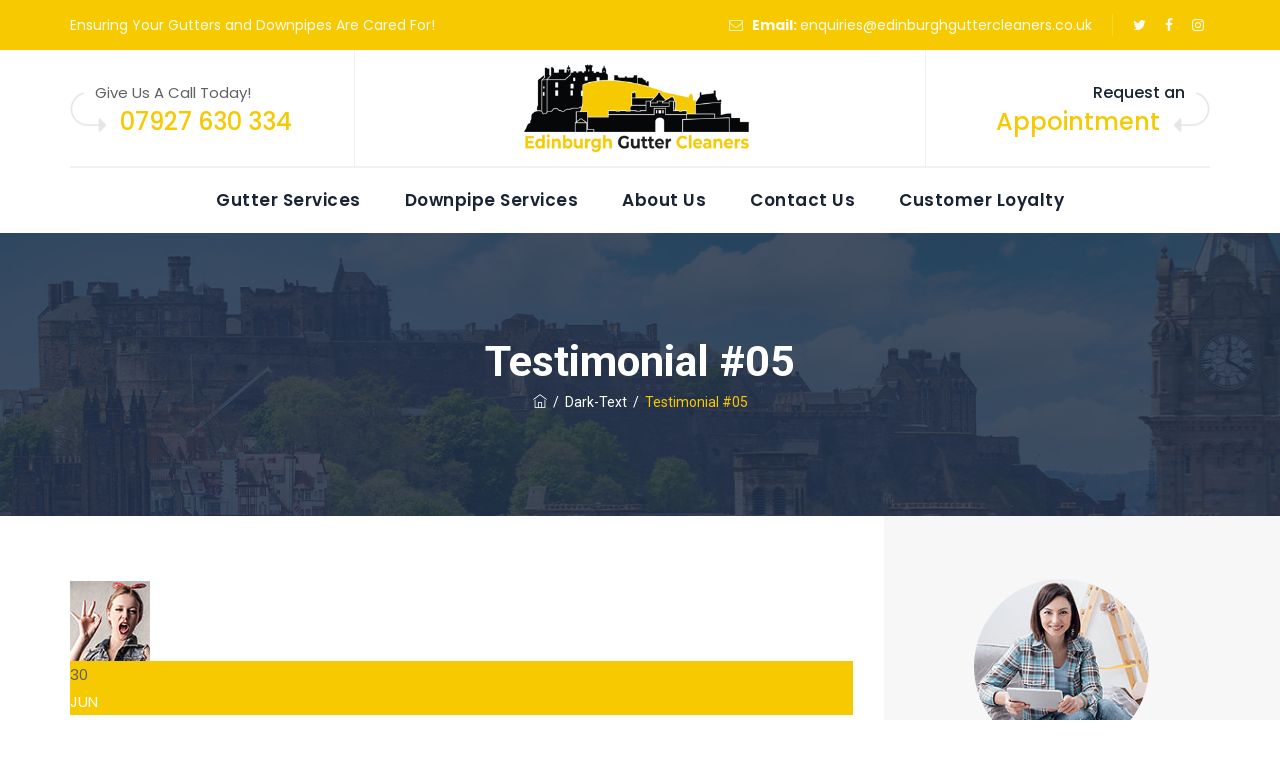

--- FILE ---
content_type: text/html; charset=UTF-8
request_url: https://www.edinburghguttercleaners.co.uk/testimonials/testimonial-05/
body_size: 232211
content:
<!DOCTYPE html>
<html lang="en-US" class="no-js">
<head>
	<meta charset="UTF-8">
	<meta name="SKYPE_TOOLBAR" content="SKYPE_TOOLBAR_PARSER_COMPATIBLE" />
	<link rel="profile" href="https://gmpg.org/xfn/11">
	<meta name="viewport" content="width=device-width, initial-scale=1">
		<meta name='robots' content='index, follow, max-image-preview:large, max-snippet:-1, max-video-preview:-1' />

	<!-- This site is optimized with the Yoast SEO plugin v26.4 - https://yoast.com/wordpress/plugins/seo/ -->
	<title>Testimonial #05 - Edinburgh Gutter Cleaners</title>
	<link rel="canonical" href="https://www.edinburghguttercleaners.co.uk/testimonials/testimonial-05/" />
	<meta property="og:locale" content="en_US" />
	<meta property="og:type" content="article" />
	<meta property="og:title" content="Testimonial #05 - Edinburgh Gutter Cleaners" />
	<meta property="og:description" content="Intrinsicly embrace top-line core competencies with real-time metrics. Conveniently reinvent functionalized collaboration." />
	<meta property="og:url" content="https://www.edinburghguttercleaners.co.uk/testimonials/testimonial-05/" />
	<meta property="og:site_name" content="Edinburgh Gutter Cleaners" />
	<meta property="og:image" content="https://www.edinburghguttercleaners.co.uk/wp-content/uploads/2015/06/team4.jpg" />
	<meta property="og:image:width" content="80" />
	<meta property="og:image:height" content="80" />
	<meta property="og:image:type" content="image/jpeg" />
	<meta name="twitter:card" content="summary_large_image" />
	<script type="application/ld+json" class="yoast-schema-graph">{"@context":"https://schema.org","@graph":[{"@type":"WebPage","@id":"https://www.edinburghguttercleaners.co.uk/testimonials/testimonial-05/","url":"https://www.edinburghguttercleaners.co.uk/testimonials/testimonial-05/","name":"Testimonial #05 - Edinburgh Gutter Cleaners","isPartOf":{"@id":"https://www.edinburghguttercleaners.co.uk/#website"},"primaryImageOfPage":{"@id":"https://www.edinburghguttercleaners.co.uk/testimonials/testimonial-05/#primaryimage"},"image":{"@id":"https://www.edinburghguttercleaners.co.uk/testimonials/testimonial-05/#primaryimage"},"thumbnailUrl":"https://www.edinburghguttercleaners.co.uk/wp-content/uploads/2015/06/team4.jpg","datePublished":"2015-06-30T15:48:59+00:00","breadcrumb":{"@id":"https://www.edinburghguttercleaners.co.uk/testimonials/testimonial-05/#breadcrumb"},"inLanguage":"en-US","potentialAction":[{"@type":"ReadAction","target":["https://www.edinburghguttercleaners.co.uk/testimonials/testimonial-05/"]}]},{"@type":"ImageObject","inLanguage":"en-US","@id":"https://www.edinburghguttercleaners.co.uk/testimonials/testimonial-05/#primaryimage","url":"https://www.edinburghguttercleaners.co.uk/wp-content/uploads/2015/06/team4.jpg","contentUrl":"https://www.edinburghguttercleaners.co.uk/wp-content/uploads/2015/06/team4.jpg","width":80,"height":80},{"@type":"BreadcrumbList","@id":"https://www.edinburghguttercleaners.co.uk/testimonials/testimonial-05/#breadcrumb","itemListElement":[{"@type":"ListItem","position":1,"name":"Home","item":"https://www.edinburghguttercleaners.co.uk/"},{"@type":"ListItem","position":2,"name":"Testimonial #05"}]},{"@type":"WebSite","@id":"https://www.edinburghguttercleaners.co.uk/#website","url":"https://www.edinburghguttercleaners.co.uk/","name":"Edinburgh Gutter Cleaners","description":"Keeping Edinburgh Gutters Clean","potentialAction":[{"@type":"SearchAction","target":{"@type":"EntryPoint","urlTemplate":"https://www.edinburghguttercleaners.co.uk/?s={search_term_string}"},"query-input":{"@type":"PropertyValueSpecification","valueRequired":true,"valueName":"search_term_string"}}],"inLanguage":"en-US"}]}</script>
	<!-- / Yoast SEO plugin. -->


<link rel="alternate" type="application/rss+xml" title="Edinburgh Gutter Cleaners &raquo; Feed" href="https://www.edinburghguttercleaners.co.uk/feed/" />
<link rel="alternate" type="application/rss+xml" title="Edinburgh Gutter Cleaners &raquo; Comments Feed" href="https://www.edinburghguttercleaners.co.uk/comments/feed/" />
<link rel="alternate" title="oEmbed (JSON)" type="application/json+oembed" href="https://www.edinburghguttercleaners.co.uk/wp-json/oembed/1.0/embed?url=https%3A%2F%2Fwww.edinburghguttercleaners.co.uk%2Ftestimonials%2Ftestimonial-05%2F" />
<link rel="alternate" title="oEmbed (XML)" type="text/xml+oembed" href="https://www.edinburghguttercleaners.co.uk/wp-json/oembed/1.0/embed?url=https%3A%2F%2Fwww.edinburghguttercleaners.co.uk%2Ftestimonials%2Ftestimonial-05%2F&#038;format=xml" />
<style id='wp-img-auto-sizes-contain-inline-css'>
img:is([sizes=auto i],[sizes^="auto," i]){contain-intrinsic-size:3000px 1500px}
/*# sourceURL=wp-img-auto-sizes-contain-inline-css */
</style>
<link rel='stylesheet' id='themetechmount-boldman-extra-icons-css' href='https://www.edinburghguttercleaners.co.uk/wp-content/themes/boldman/assets/themetechmount-boldman-extra-icons/font/flaticon.css?ver=6.9'  media='all' />
<link rel='stylesheet' id='tm-boldman-custom-icons-css' href='https://www.edinburghguttercleaners.co.uk/wp-content/themes/boldman/assets/tm-boldman-custom-icons/font/tm-themeicons.css?ver=6.9'  media='all' />
<style id='wp-emoji-styles-inline-css'>

	img.wp-smiley, img.emoji {
		display: inline !important;
		border: none !important;
		box-shadow: none !important;
		height: 1em !important;
		width: 1em !important;
		margin: 0 0.07em !important;
		vertical-align: -0.1em !important;
		background: none !important;
		padding: 0 !important;
	}
/*# sourceURL=wp-emoji-styles-inline-css */
</style>
<link rel='stylesheet' id='wp-block-library-css' href='https://www.edinburghguttercleaners.co.uk/wp-includes/css/dist/block-library/style.min.css?ver=6.9'  media='all' />
<style id='wp-block-archives-inline-css'>
.wp-block-archives{box-sizing:border-box}.wp-block-archives-dropdown label{display:block}
/*# sourceURL=https://www.edinburghguttercleaners.co.uk/wp-includes/blocks/archives/style.min.css */
</style>
<style id='wp-block-categories-inline-css'>
.wp-block-categories{box-sizing:border-box}.wp-block-categories.alignleft{margin-right:2em}.wp-block-categories.alignright{margin-left:2em}.wp-block-categories.wp-block-categories-dropdown.aligncenter{text-align:center}.wp-block-categories .wp-block-categories__label{display:block;width:100%}
/*# sourceURL=https://www.edinburghguttercleaners.co.uk/wp-includes/blocks/categories/style.min.css */
</style>
<style id='wp-block-heading-inline-css'>
h1:where(.wp-block-heading).has-background,h2:where(.wp-block-heading).has-background,h3:where(.wp-block-heading).has-background,h4:where(.wp-block-heading).has-background,h5:where(.wp-block-heading).has-background,h6:where(.wp-block-heading).has-background{padding:1.25em 2.375em}h1.has-text-align-left[style*=writing-mode]:where([style*=vertical-lr]),h1.has-text-align-right[style*=writing-mode]:where([style*=vertical-rl]),h2.has-text-align-left[style*=writing-mode]:where([style*=vertical-lr]),h2.has-text-align-right[style*=writing-mode]:where([style*=vertical-rl]),h3.has-text-align-left[style*=writing-mode]:where([style*=vertical-lr]),h3.has-text-align-right[style*=writing-mode]:where([style*=vertical-rl]),h4.has-text-align-left[style*=writing-mode]:where([style*=vertical-lr]),h4.has-text-align-right[style*=writing-mode]:where([style*=vertical-rl]),h5.has-text-align-left[style*=writing-mode]:where([style*=vertical-lr]),h5.has-text-align-right[style*=writing-mode]:where([style*=vertical-rl]),h6.has-text-align-left[style*=writing-mode]:where([style*=vertical-lr]),h6.has-text-align-right[style*=writing-mode]:where([style*=vertical-rl]){rotate:180deg}
/*# sourceURL=https://www.edinburghguttercleaners.co.uk/wp-includes/blocks/heading/style.min.css */
</style>
<style id='wp-block-group-inline-css'>
.wp-block-group{box-sizing:border-box}:where(.wp-block-group.wp-block-group-is-layout-constrained){position:relative}
/*# sourceURL=https://www.edinburghguttercleaners.co.uk/wp-includes/blocks/group/style.min.css */
</style>
<style id='global-styles-inline-css'>
:root{--wp--preset--aspect-ratio--square: 1;--wp--preset--aspect-ratio--4-3: 4/3;--wp--preset--aspect-ratio--3-4: 3/4;--wp--preset--aspect-ratio--3-2: 3/2;--wp--preset--aspect-ratio--2-3: 2/3;--wp--preset--aspect-ratio--16-9: 16/9;--wp--preset--aspect-ratio--9-16: 9/16;--wp--preset--color--black: #000000;--wp--preset--color--cyan-bluish-gray: #abb8c3;--wp--preset--color--white: #ffffff;--wp--preset--color--pale-pink: #f78da7;--wp--preset--color--vivid-red: #cf2e2e;--wp--preset--color--luminous-vivid-orange: #ff6900;--wp--preset--color--luminous-vivid-amber: #fcb900;--wp--preset--color--light-green-cyan: #7bdcb5;--wp--preset--color--vivid-green-cyan: #00d084;--wp--preset--color--pale-cyan-blue: #8ed1fc;--wp--preset--color--vivid-cyan-blue: #0693e3;--wp--preset--color--vivid-purple: #9b51e0;--wp--preset--gradient--vivid-cyan-blue-to-vivid-purple: linear-gradient(135deg,rgb(6,147,227) 0%,rgb(155,81,224) 100%);--wp--preset--gradient--light-green-cyan-to-vivid-green-cyan: linear-gradient(135deg,rgb(122,220,180) 0%,rgb(0,208,130) 100%);--wp--preset--gradient--luminous-vivid-amber-to-luminous-vivid-orange: linear-gradient(135deg,rgb(252,185,0) 0%,rgb(255,105,0) 100%);--wp--preset--gradient--luminous-vivid-orange-to-vivid-red: linear-gradient(135deg,rgb(255,105,0) 0%,rgb(207,46,46) 100%);--wp--preset--gradient--very-light-gray-to-cyan-bluish-gray: linear-gradient(135deg,rgb(238,238,238) 0%,rgb(169,184,195) 100%);--wp--preset--gradient--cool-to-warm-spectrum: linear-gradient(135deg,rgb(74,234,220) 0%,rgb(151,120,209) 20%,rgb(207,42,186) 40%,rgb(238,44,130) 60%,rgb(251,105,98) 80%,rgb(254,248,76) 100%);--wp--preset--gradient--blush-light-purple: linear-gradient(135deg,rgb(255,206,236) 0%,rgb(152,150,240) 100%);--wp--preset--gradient--blush-bordeaux: linear-gradient(135deg,rgb(254,205,165) 0%,rgb(254,45,45) 50%,rgb(107,0,62) 100%);--wp--preset--gradient--luminous-dusk: linear-gradient(135deg,rgb(255,203,112) 0%,rgb(199,81,192) 50%,rgb(65,88,208) 100%);--wp--preset--gradient--pale-ocean: linear-gradient(135deg,rgb(255,245,203) 0%,rgb(182,227,212) 50%,rgb(51,167,181) 100%);--wp--preset--gradient--electric-grass: linear-gradient(135deg,rgb(202,248,128) 0%,rgb(113,206,126) 100%);--wp--preset--gradient--midnight: linear-gradient(135deg,rgb(2,3,129) 0%,rgb(40,116,252) 100%);--wp--preset--font-size--small: 13px;--wp--preset--font-size--medium: 20px;--wp--preset--font-size--large: 36px;--wp--preset--font-size--x-large: 42px;--wp--preset--spacing--20: 0.44rem;--wp--preset--spacing--30: 0.67rem;--wp--preset--spacing--40: 1rem;--wp--preset--spacing--50: 1.5rem;--wp--preset--spacing--60: 2.25rem;--wp--preset--spacing--70: 3.38rem;--wp--preset--spacing--80: 5.06rem;--wp--preset--shadow--natural: 6px 6px 9px rgba(0, 0, 0, 0.2);--wp--preset--shadow--deep: 12px 12px 50px rgba(0, 0, 0, 0.4);--wp--preset--shadow--sharp: 6px 6px 0px rgba(0, 0, 0, 0.2);--wp--preset--shadow--outlined: 6px 6px 0px -3px rgb(255, 255, 255), 6px 6px rgb(0, 0, 0);--wp--preset--shadow--crisp: 6px 6px 0px rgb(0, 0, 0);}:where(.is-layout-flex){gap: 0.5em;}:where(.is-layout-grid){gap: 0.5em;}body .is-layout-flex{display: flex;}.is-layout-flex{flex-wrap: wrap;align-items: center;}.is-layout-flex > :is(*, div){margin: 0;}body .is-layout-grid{display: grid;}.is-layout-grid > :is(*, div){margin: 0;}:where(.wp-block-columns.is-layout-flex){gap: 2em;}:where(.wp-block-columns.is-layout-grid){gap: 2em;}:where(.wp-block-post-template.is-layout-flex){gap: 1.25em;}:where(.wp-block-post-template.is-layout-grid){gap: 1.25em;}.has-black-color{color: var(--wp--preset--color--black) !important;}.has-cyan-bluish-gray-color{color: var(--wp--preset--color--cyan-bluish-gray) !important;}.has-white-color{color: var(--wp--preset--color--white) !important;}.has-pale-pink-color{color: var(--wp--preset--color--pale-pink) !important;}.has-vivid-red-color{color: var(--wp--preset--color--vivid-red) !important;}.has-luminous-vivid-orange-color{color: var(--wp--preset--color--luminous-vivid-orange) !important;}.has-luminous-vivid-amber-color{color: var(--wp--preset--color--luminous-vivid-amber) !important;}.has-light-green-cyan-color{color: var(--wp--preset--color--light-green-cyan) !important;}.has-vivid-green-cyan-color{color: var(--wp--preset--color--vivid-green-cyan) !important;}.has-pale-cyan-blue-color{color: var(--wp--preset--color--pale-cyan-blue) !important;}.has-vivid-cyan-blue-color{color: var(--wp--preset--color--vivid-cyan-blue) !important;}.has-vivid-purple-color{color: var(--wp--preset--color--vivid-purple) !important;}.has-black-background-color{background-color: var(--wp--preset--color--black) !important;}.has-cyan-bluish-gray-background-color{background-color: var(--wp--preset--color--cyan-bluish-gray) !important;}.has-white-background-color{background-color: var(--wp--preset--color--white) !important;}.has-pale-pink-background-color{background-color: var(--wp--preset--color--pale-pink) !important;}.has-vivid-red-background-color{background-color: var(--wp--preset--color--vivid-red) !important;}.has-luminous-vivid-orange-background-color{background-color: var(--wp--preset--color--luminous-vivid-orange) !important;}.has-luminous-vivid-amber-background-color{background-color: var(--wp--preset--color--luminous-vivid-amber) !important;}.has-light-green-cyan-background-color{background-color: var(--wp--preset--color--light-green-cyan) !important;}.has-vivid-green-cyan-background-color{background-color: var(--wp--preset--color--vivid-green-cyan) !important;}.has-pale-cyan-blue-background-color{background-color: var(--wp--preset--color--pale-cyan-blue) !important;}.has-vivid-cyan-blue-background-color{background-color: var(--wp--preset--color--vivid-cyan-blue) !important;}.has-vivid-purple-background-color{background-color: var(--wp--preset--color--vivid-purple) !important;}.has-black-border-color{border-color: var(--wp--preset--color--black) !important;}.has-cyan-bluish-gray-border-color{border-color: var(--wp--preset--color--cyan-bluish-gray) !important;}.has-white-border-color{border-color: var(--wp--preset--color--white) !important;}.has-pale-pink-border-color{border-color: var(--wp--preset--color--pale-pink) !important;}.has-vivid-red-border-color{border-color: var(--wp--preset--color--vivid-red) !important;}.has-luminous-vivid-orange-border-color{border-color: var(--wp--preset--color--luminous-vivid-orange) !important;}.has-luminous-vivid-amber-border-color{border-color: var(--wp--preset--color--luminous-vivid-amber) !important;}.has-light-green-cyan-border-color{border-color: var(--wp--preset--color--light-green-cyan) !important;}.has-vivid-green-cyan-border-color{border-color: var(--wp--preset--color--vivid-green-cyan) !important;}.has-pale-cyan-blue-border-color{border-color: var(--wp--preset--color--pale-cyan-blue) !important;}.has-vivid-cyan-blue-border-color{border-color: var(--wp--preset--color--vivid-cyan-blue) !important;}.has-vivid-purple-border-color{border-color: var(--wp--preset--color--vivid-purple) !important;}.has-vivid-cyan-blue-to-vivid-purple-gradient-background{background: var(--wp--preset--gradient--vivid-cyan-blue-to-vivid-purple) !important;}.has-light-green-cyan-to-vivid-green-cyan-gradient-background{background: var(--wp--preset--gradient--light-green-cyan-to-vivid-green-cyan) !important;}.has-luminous-vivid-amber-to-luminous-vivid-orange-gradient-background{background: var(--wp--preset--gradient--luminous-vivid-amber-to-luminous-vivid-orange) !important;}.has-luminous-vivid-orange-to-vivid-red-gradient-background{background: var(--wp--preset--gradient--luminous-vivid-orange-to-vivid-red) !important;}.has-very-light-gray-to-cyan-bluish-gray-gradient-background{background: var(--wp--preset--gradient--very-light-gray-to-cyan-bluish-gray) !important;}.has-cool-to-warm-spectrum-gradient-background{background: var(--wp--preset--gradient--cool-to-warm-spectrum) !important;}.has-blush-light-purple-gradient-background{background: var(--wp--preset--gradient--blush-light-purple) !important;}.has-blush-bordeaux-gradient-background{background: var(--wp--preset--gradient--blush-bordeaux) !important;}.has-luminous-dusk-gradient-background{background: var(--wp--preset--gradient--luminous-dusk) !important;}.has-pale-ocean-gradient-background{background: var(--wp--preset--gradient--pale-ocean) !important;}.has-electric-grass-gradient-background{background: var(--wp--preset--gradient--electric-grass) !important;}.has-midnight-gradient-background{background: var(--wp--preset--gradient--midnight) !important;}.has-small-font-size{font-size: var(--wp--preset--font-size--small) !important;}.has-medium-font-size{font-size: var(--wp--preset--font-size--medium) !important;}.has-large-font-size{font-size: var(--wp--preset--font-size--large) !important;}.has-x-large-font-size{font-size: var(--wp--preset--font-size--x-large) !important;}
/*# sourceURL=global-styles-inline-css */
</style>

<style id='classic-theme-styles-inline-css'>
/*! This file is auto-generated */
.wp-block-button__link{color:#fff;background-color:#32373c;border-radius:9999px;box-shadow:none;text-decoration:none;padding:calc(.667em + 2px) calc(1.333em + 2px);font-size:1.125em}.wp-block-file__button{background:#32373c;color:#fff;text-decoration:none}
/*# sourceURL=/wp-includes/css/classic-themes.min.css */
</style>
<link rel='stylesheet' id='contact-form-7-css' href='https://www.edinburghguttercleaners.co.uk/wp-content/plugins/contact-form-7/includes/css/styles.css?ver=6.1.4'  media='all' />
<link rel='stylesheet' id='font-awesome-css' href='https://www.edinburghguttercleaners.co.uk/wp-content/plugins/elementor/assets/lib/font-awesome/css/font-awesome.min.css?ver=4.7.0'  media='all' />
<link rel='stylesheet' id='themify-css' href='https://www.edinburghguttercleaners.co.uk/wp-content/themes/boldman/assets/themify-icons/themify-icons.css?ver=6.9'  media='all' />
<link rel='stylesheet' id='perfect-scrollbar-css' href='https://www.edinburghguttercleaners.co.uk/wp-content/themes/boldman/assets/perfect-scrollbar/perfect-scrollbar.min.css?ver=6.9'  media='all' />
<link rel='stylesheet' id='chrisbracco-tooltip-css' href='https://www.edinburghguttercleaners.co.uk/wp-content/themes/boldman/assets/chrisbracco-tooltip/chrisbracco-tooltip.min.css?ver=6.9'  media='all' />
<link rel='stylesheet' id='multi-columns-row-css' href='https://www.edinburghguttercleaners.co.uk/wp-content/themes/boldman/css/multi-columns-row.css?ver=6.9'  media='all' />
<link rel='stylesheet' id='tm-select2-css' href='https://www.edinburghguttercleaners.co.uk/wp-content/themes/boldman/assets/select2/select2.min.css?ver=6.9'  media='all' />
<link rel='stylesheet' id='flexslider-css' href='https://www.edinburghguttercleaners.co.uk/wp-content/themes/boldman/assets/flexslider/flexslider.css?ver=6.9'  media='all' />
<link rel='stylesheet' id='tm-boldman-icons-css' href='https://www.edinburghguttercleaners.co.uk/wp-content/themes/boldman/assets/tm-boldman-icons/css/tm-boldman-icons.css?ver=6.9'  media='all' />
<link rel='stylesheet' id='slick-css' href='https://www.edinburghguttercleaners.co.uk/wp-content/themes/boldman/assets/slick/slick.css?ver=6.9'  media='all' />
<link rel='stylesheet' id='slick-theme-css' href='https://www.edinburghguttercleaners.co.uk/wp-content/themes/boldman/assets/slick/slick-theme.css?ver=6.9'  media='all' />
<link rel='stylesheet' id='prettyphoto-css' href='https://www.edinburghguttercleaners.co.uk/wp-content/plugins/js_composer/assets/lib/vendor/prettyphoto/css/prettyPhoto.min.css?ver=8.7.2'  media='all' />
<link rel='stylesheet' id='bootstrap-css' href='https://www.edinburghguttercleaners.co.uk/wp-content/themes/boldman/css/bootstrap.min.css?ver=6.9'  media='all' />
<link rel='stylesheet' id='bootstrap-theme-css' href='https://www.edinburghguttercleaners.co.uk/wp-content/themes/boldman/css/bootstrap-theme.min.css?ver=6.9'  media='all' />
<link rel='stylesheet' id='vc-tta-style-css' href='https://www.edinburghguttercleaners.co.uk/wp-content/plugins/js_composer/assets/css/js_composer_tta.min.css?ver=6.9'  media='all' />
<link rel='stylesheet' id='boldman-base-style-css' href='https://www.edinburghguttercleaners.co.uk/wp-content/themes/boldman/css/base.min.css?ver=6.9'  media='all' />
<link rel='stylesheet' id='js_composer_front-css' href='https://www.edinburghguttercleaners.co.uk/wp-content/plugins/js_composer/assets/css/js_composer.min.css?ver=8.7.2'  media='all' />
<link rel='stylesheet' id='boldman-main-style-css' href='https://www.edinburghguttercleaners.co.uk/wp-content/themes/boldman/css/main.min.css?ver=6.9'  media='all' />
<style id='boldman-main-style-inline-css'>
:root{--tm-skincolor-bg:#f6c900; --tm-greycolor-bg:#f7f7f7; --tm-darkcolor-bg:#1f242c; --tm-blackish-btn:#1b1b1b; --tm-skincolor-text:#f6c900; --body-fonts-color:#616161; --body-fonts-family:Poppins; --body-fonts-weight:regular; --button-fontfamily:Poppins; --h4-heading-fontsize:25px; --h4-heading-lineheight:30px; --special-element-fontfamily:Poppins; --special-element-fontweight:regular; --body-blackfont-color:#1b1b1b}body{background-color:#ffffff;background-position:0% 0%;background-size:auto;background-repeat:repeat;background-attachment:scroll}body > .tm-bg-layer{background-color:#ffffff}body #main{background-color:#ffffff;background-position:0% 0%;background-size:auto;background-repeat:repeat;background-attachment:scroll}body #main > .tm-bg-layer{background-color:#ffffff}.themetechmount-fbar-box-w{background-image:url('https://boldman.themetechmount.com/boldman-data/wp-content/themes/boldman/images/floatingbar-bg.jpg');background-position:0% 0%;background-size:cover;background-repeat:no-repeat;background-attachment:scroll}div.tm-titlebar-wrapper{background-image:url('https://www.edinburghguttercleaners.co.uk/wp-content/uploads/2025/06/Local-Guttering-Company.jpg');background-color:rgba(33,49,72,0.85);background-position:center bottom;background-size:cover;background-repeat:no-repeat;background-attachment:scroll}div.tm-titlebar-wrapper > .tm-bg-layer{background-color:rgba(33,49,72,0.85)}.tm-header-style-classic-vertical .site-header{background-color:rgba(0,0,0,0.01);background-position:0% 0%;background-size:cover;background-repeat:repeat;background-attachment:scroll}.tm-header-style-classic-vertical .site-header > .tm-bg-layer{background-color:rgba(0,0,0,0.01)}.tm-mmmenu-override-yes #site-header-menu #site-navigation div.mega-menu-wrap ul.mega-menu.mega-menu-horizontal li.mega-menu-item ul.mega-sub-menu,#site-header-menu #site-navigation div.nav-menu > ul > li ul{background-color:#ffffff;background-position:center top;background-size:cover;background-repeat:no-repeat;background-attachment:scroll}.tm-mmmenu-override-yes #site-header-menu #site-navigation div.mega-menu-wrap ul.mega-menu.mega-menu-horizontal li.mega-menu-item ul.mega-sub-menu,#site-header-menu #site-navigation div.nav-menu > ul > li ul > .tm-bg-layer{background-color:#ffffff}#site-header-menu #site-navigation div.nav-menu > ul > li:nth-child(1) ul,.tm-mmmenu-override-yes #site-header-menu #site-navigation div.mega-menu-wrap ul.mega-menu.mega-menu-horizontal li.mega-menu-item:nth-child(1) ul.mega-sub-menu{background-position:0% 0%;background-size:auto;background-repeat:repeat;background-attachment:scroll}#site-header-menu #site-navigation div.nav-menu > ul > li:nth-child(2) ul,.tm-mmmenu-override-yes #site-header-menu #site-navigation div.mega-menu-wrap ul.mega-menu.mega-menu-horizontal li.mega-menu-item:nth-child(2) ul.mega-sub-menu{background-position:0% 0%;background-size:auto;background-repeat:repeat;background-attachment:scroll}#site-header-menu #site-navigation div.nav-menu > ul > li:nth-child(3) ul,.tm-mmmenu-override-yes #site-header-menu #site-navigation div.mega-menu-wrap ul.mega-menu.mega-menu-horizontal li.mega-menu-item:nth-child(3) ul.mega-sub-menu{background-position:0% 0%;background-size:auto;background-repeat:repeat;background-attachment:scroll}#site-header-menu #site-navigation div.nav-menu > ul > li:nth-child(4) ul,.tm-mmmenu-override-yes #site-header-menu #site-navigation div.mega-menu-wrap ul.mega-menu.mega-menu-horizontal li.mega-menu-item:nth-child(4) ul.mega-sub-menu{background-position:0% 0%;background-size:auto;background-repeat:repeat;background-attachment:scroll}#site-header-menu #site-navigation div.nav-menu > ul > li:nth-child(5) ul,.tm-mmmenu-override-yes #site-header-menu #site-navigation div.mega-menu-wrap ul.mega-menu.mega-menu-horizontal li.mega-menu-item:nth-child(5) ul.mega-sub-menu{background-position:0% 0%;background-size:auto;background-repeat:repeat;background-attachment:scroll}#site-header-menu #site-navigation div.nav-menu > ul > li:nth-child(6) ul,.tm-mmmenu-override-yes #site-header-menu #site-navigation div.mega-menu-wrap ul.mega-menu.mega-menu-horizontal li.mega-menu-item:nth-child(6) ul.mega-sub-menu{background-position:0% 0%;background-size:auto;background-repeat:repeat;background-attachment:scroll}#site-header-menu #site-navigation div.nav-menu > ul > li:nth-child(7) ul,.tm-mmmenu-override-yes #site-header-menu #site-navigation div.mega-menu-wrap ul.mega-menu.mega-menu-horizontal li.mega-menu-item:nth-child(7) ul.mega-sub-menu{background-position:0% 0%;background-size:auto;background-repeat:repeat;background-attachment:scroll}#site-header-menu #site-navigation div.nav-menu > ul > li:nth-child(8) ul,.tm-mmmenu-override-yes #site-header-menu #site-navigation div.mega-menu-wrap ul.mega-menu.mega-menu-horizontal li.mega-menu-item:nth-child(8) ul.mega-sub-menu{background-position:0% 0%;background-size:auto;background-repeat:repeat;background-attachment:scroll}#site-header-menu #site-navigation div.nav-menu > ul > li:nth-child(9) ul,.tm-mmmenu-override-yes #site-header-menu #site-navigation div.mega-menu-wrap ul.mega-menu.mega-menu-horizontal li.mega-menu-item:nth-child(9) ul.mega-sub-menu{background-position:0% 0%;background-size:auto;background-repeat:repeat;background-attachment:scroll}#site-header-menu #site-navigation div.nav-menu > ul > li:nth-child(10) ul,.tm-mmmenu-override-yes #site-header-menu #site-navigation div.mega-menu-wrap ul.mega-menu.mega-menu-horizontal li.mega-menu-item:nth-child(10) ul.mega-sub-menu{background-position:0% 0%;background-size:auto;background-repeat:repeat;background-attachment:scroll}.footer{background-position:center center;background-size:cover;background-repeat:no-repeat;background-attachment:scroll}.first-footer{background-position:center bottom;background-size:cover;background-repeat:no-repeat;background-attachment:scroll}.second-footer{background-color:transparent;background-position:center center;background-size:auto;background-repeat:no-repeat;background-attachment:scroll}.second-footer > .tm-bg-layer{background-color:transparent}.site-footer .bottom-footer-text{background-color:transparent;background-position:center center;background-size:auto;background-repeat:no-repeat;background-attachment:fixed}.site-footer .bottom-footer-text > .tm-bg-layer{background-color:transparent}.loginpage{background-color:#f7f7f7;background-position:center top;background-size:auto;background-repeat:repeat;background-attachment:scroll}.loginpage > .tm-bg-layer{background-color:#f7f7f7}.error404 .site-content-wrapper{background-color:#f7f7f7;background-position:center center;background-size:cover;background-repeat:no-repeat;background-attachment:scroll}.error404 .site-content-wrapper > .tm-bg-layer{background-color:#f7f7f7}.uconstruction_background{background-image:url('https://boldman.themetechmount.com/boldman-data/wp-content/themes/boldman/images/uconstruction-bg.jpg');background-color:#ffffff;background-position:center top;background-size:cover;background-repeat:no-repeat;background-attachment:fixed}.uconstruction_background > .tm-bg-layer{background-color:#ffffff}body{font-family:"Poppins",Tahoma,Geneva,sans-serif;font-weight:400;font-size:15px;line-height:27px;color:#616161}h1{font-family:"Poppins",Arial,Helvetica,sans-serif;font-weight:400;text-transform:capitalize;font-size:40px;line-height:60px;color:#1f242c}h2{font-family:"Poppins",Arial,Helvetica,sans-serif;font-weight:400;text-transform:capitalize;font-size:35px;line-height:32px;color:#1f242c}h3{font-family:"Poppins",Arial,Helvetica,sans-serif;font-weight:400;text-transform:capitalize;font-size:30px;line-height:35px;color:#1f242c}h4,.themetechmount-blog-box-view-style6 .themetechmount-box-content h4,.themetechmount-blog-box-view-style7 .themetechmount-box-content h4{font-family:"Poppins",Arial,Helvetica,sans-serif;font-weight:400;text-transform:capitalize;font-size:25px;line-height:30px;color:#1f242c}h5{font-family:"Poppins",Arial,Helvetica,sans-serif;font-weight:400;font-size:20px;line-height:30px;color:#1f242c}h6{font-family:"Poppins",Arial,Helvetica,sans-serif;font-weight:400;font-size:15px;line-height:20px;color:#1f242c}.tm-element-heading-wrapper .tm-vc_general .tm-vc_cta3_content-container .tm-vc_cta3-content .tm-vc_cta3-content-header h2,.tm-element-heading-content-wrapper .tm-element-content-heading{font-family:"Poppins",Arial,Helvetica,sans-serif;font-weight:400;text-transform:capitalize;font-size:50px;line-height:60px;color:#1f242c}.tm-element-heading-wrapper .tm-vc_general .tm-vc_cta3_content-container .tm-vc_cta3-content .tm-vc_cta3-content-header h4,.tm-vc_general.tm-vc_cta3.tm-vc_cta3-color-transparent.tm-cta3-only .tm-vc_cta3-content .tm-vc_cta3-headers h4,.tm-element-heading-content-wrapper .tm-element-subheading{font-family:"Poppins",Arial,Helvetica,sans-serif;font-weight:400;text-transform:capitalize;font-size:14px;line-height:24px;letter-spacing:2px;color:#f6c900}.tm-element-heading-wrapper .tm-vc_general.tm-vc_cta3 .tm-vc_cta3-content p,.tm-element-heading-content-wrapper .tm-element-content-desctxt{font-family:"Poppins",Arial,Helvetica,sans-serif;font-weight:400;font-size:15px;line-height:27px;color:#616161}body .widget .widget-title,body .widget .widgettitle,#site-header-menu #site-navigation .mega-menu-wrap .mega-menu.mega-menu-horizontal .mega-sub-menu > li.mega-menu-item > h4.mega-block-title,.portfolio-description h2,.themetechmount-portfolio-details h2,.themetechmount-portfolio-related h2{font-family:"Poppins",Arial,Helvetica,sans-serif;font-weight:400;text-transform:capitalize;font-size:20px;line-height:28px;color:#182333}.main-holder .site-content ul.products li.product .add_to_wishlist,.main-holder .site-content ul.products li.product .yith-wcwl-wishlistexistsbrowse a[rel="nofollow"],.woocommerce button.button,.woocommerce-page button.button,input,.tm-vc_btn,.tm-vc_btn3,.woocommerce-page a.button,.button,.wpb_button,button,.woocommerce input.button,.woocommerce-page input.button,.tp-button.big,.woocommerce #content input.button,.woocommerce #respond input#submit,.woocommerce a.button,.woocommerce button.button,.woocommerce input.button,.woocommerce-page #content input.button,.woocommerce-page #respond input#submit,.woocommerce-page a.button,.woocommerce-page button.button,.woocommerce-page input.button,.themetechmount-post-readmore a,.elementor-element.elementor-widget-button .elementor-button,.themetechmount-iconbox .tm-iocnbox-btn a,.tm-sresults-settings-wrapper a,.tm-sresult-form-sbtbtn-wrapper input.tm-sresult-form-sbtbtn{font-family:"Poppins",Arial,Helvetica,sans-serif;font-weight:400;text-transform:uppercase}.wpb_tabs_nav a.ui-tabs-anchor,body .wpb_accordion .wpb_accordion_wrapper .wpb_accordion_header a,.vc_progress_bar .vc_label,.vc_tta.vc_general .vc_tta-tab > a,.vc_toggle_title > h4{font-family:"Poppins",Arial,Helvetica,sans-serif;font-weight:400;font-size:18px}.tm-titlebar h1.entry-title,.tm-titlebar-textcolor-custom .tm-titlebar-main .entry-title{font-family:"Roboto",Arial,Helvetica,sans-serif;font-weight:700;text-transform:capitalize;font-size:43px;line-height:50px;color:#20292f}.tm-titlebar .entry-subtitle,.tm-titlebar-textcolor-custom .tm-titlebar-main .entry-subtitle{font-family:"Roboto",Arial,Helvetica,sans-serif;font-weight:500;font-size:15px;line-height:20px;color:#20292f}.tm-titlebar .breadcrumb-wrapper,.tm-titlebar .breadcrumb-wrapper a{font-family:"Roboto",Arial,Helvetica,sans-serif;font-weight:400;text-transform:capitalize;font-size:14px;line-height:20px;color:#686e73}.headerlogo a.home-link{font-family:"Arimo",Arial,Helvetica,sans-serif;font-weight:400;font-size:26px;line-height:27px;color:#202020}#site-header-menu #site-navigation div.nav-menu > ul > li > a,.tm-mmmenu-override-yes #site-header-menu #site-navigation .mega-menu-wrap .mega-menu.mega-menu-horizontal > li.mega-menu-item > a{font-family:"Poppins",Arial,Helvetica,sans-serif;font-weight:600;text-transform:capitalize;font-size:17px;line-height:19px;letter-spacing:0.5px;color:#182333}ul.nav-menu li ul li a,div.nav-menu > ul li ul li a,.tm-mmmenu-override-yes #site-header-menu #site-navigation .mega-menu-wrap .mega-menu.mega-menu-horizontal .mega-sub-menu a,.tm-mmmenu-override-yes #site-header-menu #site-navigation .mega-menu-wrap .mega-menu.mega-menu-horizontal .mega-sub-menu a:hover,.tm-mmmenu-override-yes #site-header-menu #site-navigation .mega-menu-wrap .mega-menu.mega-menu-horizontal .mega-sub-menu a:focus,.tm-mmmenu-override-yes #site-header-menu #site-navigation .mega-menu-wrap .mega-menu.mega-menu-horizontal .mega-sub-menu a.mega-menu-link,.tm-mmmenu-override-yes #site-header-menu #site-navigation .mega-menu-wrap .mega-menu.mega-menu-horizontal .mega-sub-menu a.mega-menu-link:hover,.tm-mmmenu-override-yes #site-header-menu #site-navigation .mega-menu-wrap .mega-menu.mega-menu-horizontal .mega-sub-menu a.mega-menu-link:focus,.tm-mmmenu-override-yes #site-header-menu #site-navigation .mega-menu-wrap .mega-menu.mega-menu-horizontal .mega-sub-menu > li.mega-menu-item-type-widget{font-family:"Poppins",Arial,Helvetica,sans-serif;font-weight:400;font-size:13px;line-height:18px;color:#182333}#site-header-menu #site-navigation .mega-menu-wrap .mega-menu.mega-menu-horizontal .mega-sub-menu > li.mega-menu-item > h4.mega-block-title{font-family:"Poppins",Arial,Helvetica,sans-serif;font-weight:500;font-size:16px;line-height:20px;color:#182333}a{color:#f6c900}a:hover{color:#0f0000}.tm-titlebar-wrapper.tm-breadcrumb-on-bottom .tm-titlebar .breadcrumb-wrapper .container,.tm-titlebar-wrapper.tm-breadcrumb-on-bottom.tm-titlebar-align-default .breadcrumb-wrapper .container:before,.tm-titlebar-wrapper.tm-breadcrumb-on-bottom.tm-titlebar-align-default .breadcrumb-wrapper .container:after{background-color:rgba(0,0,0,0.50) !important}.themetechmount-box-blog.themetechmount-box-topimage-style2 .themetechmount-box-content .tm-meta-line a:not(:hover),.themetechmount-boxes-testimonial .themetechmount-testimonial-box-view-style5 blockquote,.wpb_row .vc_tta.vc_general.vc_tta-color-white:not(.vc_tta-o-no-fill) .vc_tta-panel-body .wpb_text_column,.tm-list.tm-list-icon-color- li,.tm-list-li-content{color:#616161}.widget.boldman_category_list_widget li.current-cat a:after,.widget.boldman_category_list_widget li a:hover:after,.widget.boldman_all_post_list_widget li.tm-post-active a:after,.widget.boldman_all_post_list_widget li a:hover:after,.widget.tm_widget_nav_menu li.current_page_item a:after,.widget.tm_widget_nav_menu li a:hover:after,.woocommerce-account .woocommerce-MyAccount-navigation li.is-active a:after,.woocommerce-account .woocommerce-MyAccount-navigation li a:hover:after,#totop,.tm-site-searchform button,.main-holder .rpt_style_basic .rpt_recommended_plan.rpt_plan .rpt_head,.main-holder .rpt_style_basic .rpt_recommended_plan.rpt_plan .rpt_title,.mailchimp-inputbox input[type="submit"],.mc_form_inside .mc_merge_var:after,.widget_newsletterwidget .newsletter-widget:after,.vc_toggle_default.vc_toggle_color_skincolor .vc_toggle_icon,.vc_toggle_default.vc_toggle_color_skincolor .vc_toggle_icon:after,.vc_toggle_default.vc_toggle_color_skincolor .vc_toggle_icon:before,.vc_toggle_round.vc_toggle_color_skincolor:not(.vc_toggle_color_inverted) .vc_toggle_icon,.vc_toggle_round.vc_toggle_color_skincolor.vc_toggle_color_inverted .vc_toggle_icon:after,.vc_toggle_round.vc_toggle_color_skincolor.vc_toggle_color_inverted .vc_toggle_icon:before,.vc_toggle_round.vc_toggle_color_inverted.vc_toggle_color_skincolor .vc_toggle_title:hover .vc_toggle_icon:after,.vc_toggle_round.vc_toggle_color_inverted.vc_toggle_color_skincolor .vc_toggle_title:hover .vc_toggle_icon:before,.vc_toggle_simple.vc_toggle_color_skincolor .vc_toggle_icon:after,.vc_toggle_simple.vc_toggle_color_skincolor .vc_toggle_icon:before,.vc_toggle_simple.vc_toggle_color_skincolor .vc_toggle_title:hover .vc_toggle_icon:after,.vc_toggle_simple.vc_toggle_color_skincolor .vc_toggle_title:hover .vc_toggle_icon:before,.vc_toggle_rounded.vc_toggle_color_skincolor:not(.vc_toggle_color_inverted) .vc_toggle_icon,.vc_toggle_rounded.vc_toggle_color_skincolor.vc_toggle_color_inverted .vc_toggle_icon:after,.vc_toggle_rounded.vc_toggle_color_skincolor.vc_toggle_color_inverted .vc_toggle_icon:before,.vc_toggle_rounded.vc_toggle_color_skincolor.vc_toggle_color_inverted .vc_toggle_title:hover .vc_toggle_icon:after,.vc_toggle_rounded.vc_toggle_color_skincolor.vc_toggle_color_inverted .vc_toggle_title:hover .vc_toggle_icon:before,.vc_toggle_square.vc_toggle_color_skincolor:not(.vc_toggle_color_inverted) .vc_toggle_icon,.vc_toggle_square.vc_toggle_color_skincolor:not(.vc_toggle_color_inverted) .vc_toggle_title:hover .vc_toggle_icon,.vc_toggle_square.vc_toggle_color_skincolor.vc_toggle_color_inverted .vc_toggle_icon:after,.vc_toggle_square.vc_toggle_color_skincolor.vc_toggle_color_inverted .vc_toggle_icon:before,.vc_toggle_square.vc_toggle_color_skincolor.vc_toggle_color_inverted .vc_toggle_title:hover .vc_toggle_icon:after,.vc_toggle_square.vc_toggle_color_skincolor.vc_toggle_color_inverted .vc_toggle_title:hover .vc_toggle_icon:before,.woocommerce .main-holder #content .woocommerce-error .button:hover,.woocommerce .main-holder #content .woocommerce-info .button:hover,.woocommerce .main-holder #content .woocommerce-message .button:hover,.sidebar .widget .tagcloud a:hover,.woocommerce .widget_shopping_cart a.button:hover,.woocommerce-cart .wc-proceed-to-checkout a.checkout-button:hover,.main-holder .site table.cart .coupon button:hover,.main-holder .site .woocommerce-cart-form__contents button:hover,.main-holder .site .return-to-shop a.button:hover,.main-holder .site .woocommerce-MyAccount-content a.woocommerce-Button:hover,.main-holder .site-content #review_form #respond .form-submit input:hover,.woocommerce div.product form.cart .button:hover,table.compare-list .add-to-cart td a:hover,.woocommerce-cart #content table.cart td.actions input[type="submit"]:hover,.main-holder .site .woocommerce-form-coupon button:hover,.main-holder .site .woocommerce-form-login button.woocommerce-Button:hover,.main-holder .site .woocommerce-ResetPassword button.woocommerce-Button:hover,.main-holder .site .woocommerce-EditAccountForm button.woocommerce-Button:hover,.single .main-holder div.product .woocommerce-tabs ul.tabs li.active,.main-holder .site table.cart .coupon input:hover,.woocommerce #payment #place_order:hover,.wishlist_table td.product-price ins,.widget .product_list_widget ins,.woocommerce .widget_shopping_cart a.button.checkout,.woocommerce .wishlist_table td.product-add-to-cart a,.woocommerce .widget_price_filter .ui-slider .ui-slider-range,.woocommerce .widget_price_filter .ui-slider .ui-slider-handle,.woocommerce .widget_price_filter .price_slider_amount .button:hover,.main-holder .site-content nav.woocommerce-pagination ul li .page-numbers.current,.main-holder .site-content nav.woocommerce-pagination ul li a:hover,.sidebar .widget .tagcloud a:hover,.top-contact.tm-highlight-left:after,.top-contact.tm-highlight-right:after,.tm-social-share-links ul li a:hover,article.post .more-link-wrapper a.more-link,.themetechmount-blog-box-view-right-image .themetechmount-box-content .tm-post-categories>.tm-meta-line.cat-links a:hover,.themetechmount-blog-box-view-left-image .themetechmount-box-content .tm-post-categories>.tm-meta-line.cat-links a:hover,.tm-vc_general.tm-vc_cta3.tm-vc_cta3-color-skincolor.tm-vc_cta3-style-flat,.tm-sortable-list .tm-sortable-link a.selected,.tm-col-bgcolor-skincolor .tm-bg-layer-inner,.tm-bg .tm-bgcolor-skincolor > .tm-bg-layer,.tm-bgcolor-skincolor > .tm-bg-layer,footer#colophon.tm-bgcolor-skincolor > .tm-bg-layer,.tm-titlebar-wrapper.tm-bgcolor-skincolor .tm-titlebar-wrapper-bg-layer,.themetechmount-post-item-inner .tribe-events-event-cost,.tribe-events-day .tribe-events-day-time-slot h5,.tribe-events-button,#tribe-events .tribe-events-button,.tribe-events-button.tribe-inactive,#tribe-events .tribe-events-button:hover,.tribe-events-button:hover,.tribe-events-button.tribe-active:hover,.single-tribe_events .tribe-events-schedule .tribe-events-cost,.tribe-events-list .tribe-events-event-cost span,#tribe-bar-form .tribe-bar-submit input[type=submit]:hover,#tribe-events .tribe-events-button,#tribe-events .tribe-events-button:hover,#tribe_events_filters_wrapper input[type=submit],.tribe-events-button,.tribe-events-button.tribe-active:hover,.tribe-events-button.tribe-inactive,.tribe-events-button:hover,.tribe-events-calendar td.tribe-events-present div[id*=tribe-events-daynum-],.tribe-events-calendar td.tribe-events-present div[id*=tribe-events-daynum-]>a,.themetechmount-box-blog .themetechmount-box-content .themetechmount-box-post-date:after,article.themetechmount-box-blog-classic .themetechmount-post-date-wrapper,body .datepicker table tr td span.active.active,body .datepicker table tr td.active.active,.datepicker table tr td.active.active:hover,.datepicker table tr td span.active.active:hover,.widget .widget-title::before,.tm-commonform input[type="submit"],.datepicker table tr td.day:hover,.datepicker table tr td.day.focused,.tm-bgcolor-skincolor.tm-rowborder-topcross:before,.tm-bgcolor-skincolor.tm-rowborder-bottomcross:after,.tm-bgcolor-skincolor.tm-rowborder-topbottomcross:before,.tm-bgcolor-skincolor.tm-rowborder-topbottomcross:after,.themetechmount-boxes-testimonial.themetechmount-boxes-col-one .themetechmount-box-view-default .themetechmount-box-title:after,.tm-bgcolor-darkgrey .themetechmount-testimonial-box-view-style2 .themetechmount-post-item .themetechmount-box-content:before,.tm-col-bgcolor-darkgrey .themetechmount-testimonial-box-view-style2 .themetechmount-post-item .themetechmount-box-content:before,.themetechmount-boxes-testimonial .themetechmount-box-desc .themetechmount-testimonial-text:before,.wpb-js-composer .tm-tourtab-round.vc_tta-tabs.vc_tta-tabs-position-left.vc_tta-style-outline .vc_tta-tab>a:hover,.wpb-js-composer .tm-tourtab-round.vc_tta-tabs.vc_tta-tabs-position-left.vc_tta-style-outline .vc_tta-tab.vc_active>a,.wpb-js-composer .tm-tourtab-round.vc_tta-tabs.vc_tta-tabs-position-right.vc_tta-style-outline .vc_tta-tab>a:hover,.wpb-js-composer .tm-tourtab-round.vc_tta-tabs.vc_tta-tabs-position-right.vc_tta-style-outline .vc_tta-tab.vc_active>a,.wpb-js-composer .tm-tourtab-round.vc_tta.vc_general .vc_active .vc_tta-panel-title a,.themetechmount-box-view-top-image .themetechmount-portfolio-likes-wrapper a.themetechmount-portfolio-likes,.tm-element-heading-wrapper.tm-seperator-double-border .heading-seperator:after,.tm-element-heading-wrapper.tm-seperator-double-border .heading-seperator:before,.tm-ptablebox-featured-col .tm-ptablebox .tm-vc_btn3.tm-vc_btn3-color-white,.tm-seperator-solid.tm-heading-style-horizontal .tm-vc_general.tm-vc_cta3 .tm-vc_cta3-content-header:before,.tm-seperator-solid.tm-heading-style-vertical .tm-vc_general.tm-vc_cta3 .tm-vc_cta3-content-header:after,.sidebar .widget-title:before{background-color:#f6c900}.tm-dcap-color-skincolor,.themetechmount-boxes-row-wrapper .slick-arrow:not(.slick-disabled):hover,.tm-author-social-links li a:hover,.vc_progress_bar.vc_progress-bar-color-skincolor .vc_single_bar .vc_bar,.vc_progress_bar .vc_general.vc_single_bar.vc_progress-bar-color-skincolor .vc_bar,.vc_progress_bar .vc_general.vc_single_bar.vc_progress-bar-color-skincolor span.tm-vc_label_units.vc_label_units,span.tm-vc_label_units.vc_label_units,.widget .widget-title:after,input[type="submit"]:hover,input[type="button"]:hover,input[type="reset"]:hover,.tm-col-bgcolor-darkgrey .wpcf7 .tm-bookappointmentform input[type="submit"]:hover,.tm-row-bgcolor-darkgrey .wpcf7 .tm-bookappointmentform input[type="submit"]:hover,.single-tm_team_member .tm-team-social-links-wrapper ul li a:hover,.themetechmount-box-view-default .themetechmount-box-author .themetechmount-box-img .themetechmount-icon-box,.tm-cta3-only.tm-vc_general.tm-vc_cta3.tm-vc_cta3-color-skincolor.tm-vc_cta3-style-3d,.tm-vc_btn3.tm-vc_btn3-color-skincolor.tm-vc_btn3-style-3d:focus,.tm-vc_btn3.tm-vc_btn3-color-skincolor.tm-vc_btn3-style-3d:hover,.tm-vc_general.tm-vc_btn3.tm-vc_btn3-color-skincolor.tm-vc_btn3-style-outline:hover,.tm-vc_icon_element.tm-vc_icon_element-outer .tm-vc_icon_element-inner.tm-vc_icon_element-background-color-skincolor.tm-vc_icon_element-background,.tm-vc_general.tm-vc_btn3.tm-vc_btn3-color-skincolor,.single-tm_portfolio .nav-next a,.single-tm_portfolio .nav-previous a,.tm-vc_general.tm-vc_btn3.tm-vc_btn3-style-3d.tm-vc_btn3-color-inverse:hover,.tm-bgcolor-skincolor,.tm-header-overlay .site-header.tm-sticky-bgcolor-skincolor.is_stuck,.site-header-menu.tm-sticky-bgcolor-skincolor.is_stuck,.tm-header-style-infostack .site-header .tm-stickable-header.is_stuck.tm-sticky-bgcolor-skincolor,.is_stuck.tm-sticky-bgcolor-skincolor,.tm-header-style-infostack .site-header-menu .tm-stickable-header.is_stuck .tm-sticky-bgcolor-skincolor,.themetechmount-box-view-overlay .themetechmount-boxes .themetechmount-box-content.themetechmount-overlay .themetechmount-icon-box a:hover,.themetechmount-post-box-icon-wrapper,.tm-post-format-icon-wrapper,.themetechmount-pagination .page-numbers.current,.themetechmount-pagination .page-numbers:hover,.tm-sresults-title small a,.tm-sresult-form-wrapper,.main-holder .rpt_style_basic .rpt_recommended_plan .rpt_title,.main-holder .rpt_4_plans.rpt_style_basic .rpt_plan.rpt_recommended_plan,#bbpress-forums button,#bbp_search_submit,#bbpress-forums ul li.bbp-header,.themetechmount-box-blog-classic .entry-title:before,.tm-square-social-icon .themetechmount-social-links-wrapper .social-icons li a:hover,.inside.tm-fid-view-topicon h3:after,.themetechmount-box-blog.themetechmount-box-blog-classic .themetechmount-post-date-wrapper,.entry-content .page-links>span:not(.page-links-title),.entry-content .page-links a:hover,mark,ins{background-color:#f6c900 }.Sports-Button-skin{background-color:#f6c900 !important ; border-color:#f6c900 !important }.Sports-Button-skin:hover{background-color:#202020 !important; border-color:#202020 !important}.vc_tta-color-skincolor.vc_tta-style-flat .vc_tta-panel .vc_tta-panel-body,.vc_tta-color-skincolor.vc_tta-style-flat .vc_tta-panel.vc_active .vc_tta-panel-heading{ background-color:rgba( 246,201,0,0.89)}.tm-cta3-only.tm-vc_general.tm-vc_cta3.tm-vc_cta3-color-skincolor.tm-vc_cta3-style-3d,.tm-vc_general.tm-vc_btn3.tm-vc_btn3-style-3d.tm-vc_btn3-color-skincolor{box-shadow:0 5px 0 #d8ab00}.tm-vc_btn3.tm-vc_btn3-color-skincolor.tm-vc_btn3-style-3d:focus,.tm-vc_btn3.tm-vc_btn3-color-skincolor.tm-vc_btn3-style-3d:hover{ box-shadow:0 2px 0 #d8ab00}.tm-header-overlay .tm-titlebar-wrapper .tm-titlebar-inner-wrapper{padding-top:150px}.themetechmount-topbar-yes .tm-header-overlay:not(.tm-header-style-centerlogo) .tm-titlebar-wrapper .tm-titlebar-inner-wrapper{padding-top:194px}.tm-header-style-classic-box.tm-header-overlay .tm-titlebar-wrapper .tm-titlebar-inner-wrapper{padding-top:0px}.tm-titlebar-wrapper .tm-titlebar-inner-wrapper{height:283px}.tm-header-overlay .themetechmount-titlebar-wrapper .tm-titlebar-inner-wrapper{padding-top:180px}.themetechmount-header-style-3.tm-header-overlay .tm-titlebar-wrapper .tm-titlebar-inner-wrapper{padding-top:205px}.headerlogo img{ max-height:90px}.is_stuck .headerlogo img{ max-height:44px}span.tm-sc-logo.tm-sc-logo-type-image{ position:relative;display:block}img.themetechmount-logo-img.stickylogo{ position:absolute; top:0; left:0}.tm-stickylogo-yes .standardlogo{opacity:1}.tm-stickylogo-yes .stickylogo{opacity:0}.is_stuck .tm-stickylogo-yes .standardlogo{opacity:0}.is_stuck .tm-stickylogo-yes .stickylogo{opacity:1}.tm-header-overlay.themetechmount-header-style-4 .is-sticky #stickable-header,.is-sticky #stickable-header{background-color:white}@media (max-width:1200px){.themetechmount-topbar-wrapper{display:none !important}}.vc_toggle_default.vc_toggle_color_skincolor .vc_toggle_icon:before,.vc_toggle_default.vc_toggle_color_skincolor .vc_toggle_icon,.vc_toggle_round.vc_toggle_color_inverted.vc_toggle_color_skincolor .vc_toggle_title:hover .vc_toggle_icon,.vc_toggle_round.vc_toggle_color_inverted.vc_toggle_color_skincolor .vc_toggle_icon,.vc_toggle_rounded.vc_toggle_color_inverted.vc_toggle_color_skincolor .vc_toggle_icon,.vc_toggle_rounded.vc_toggle_color_inverted.vc_toggle_color_skincolor .vc_toggle_title:hover .vc_toggle_icon,.vc_toggle_square.vc_toggle_color_inverted.vc_toggle_color_skincolor .vc_toggle_icon,.vc_toggle_square.vc_toggle_color_inverted.vc_toggle_color_skincolor .vc_toggle_title:hover .vc_toggle_icon,.vc_toggle.vc_toggle_arrow.vc_toggle_color_skincolor .vc_toggle_icon:after,.vc_toggle.vc_toggle_arrow.vc_toggle_color_skincolor .vc_toggle_icon:before,.vc_toggle.vc_toggle_arrow.vc_toggle_color_skincolor .vc_toggle_title:hover .vc_toggle_icon:after,.vc_toggle.vc_toggle_arrow.vc_toggle_color_skincolor .vc_toggle_title:hover .vc_toggle_icon:before,.tm-cta3-only.tm-vc_general.tm-vc_cta3.tm-vc_cta3-color-skincolor.tm-vc_cta3-style-outline,.main-holder .site #content table.cart td.actions .input-text:focus,textarea:focus,input[type="text"]:focus,input[type="password"]:focus,input[type="datetime"]:focus,input[type="datetime-local"]:focus,input[type="date"]:focus,input[type="month"]:focus,input[type="time"]:focus,input[type="week"]:focus,input[type="number"]:focus,input[type="email"]:focus,input[type="url"]:focus,input[type="search"]:focus,input[type="tel"]:focus,input[type="color"]:focus,input.input-text:focus,select:focus,blockquote,.tm-process-content img,.vc_tta-color-skincolor.vc_tta-style-outline .vc_tta-panel .vc_tta-panel-heading,.vc_tta-color-skincolor.vc_tta-style-outline .vc_tta-controls-icon::after,.vc_tta-color-skincolor.vc_tta-style-outline .vc_tta-controls-icon::before,.vc_tta-color-skincolor.vc_tta-style-outline .vc_tta-panel .vc_tta-panel-body,.vc_tta-color-skincolor.vc_tta-style-outline .vc_tta-panel .vc_tta-panel-body:after,.vc_tta-color-skincolor.vc_tta-style-outline .vc_tta-panel .vc_tta-panel-body:before,.vc_tta-color-skincolor.vc_tta-style-outline .vc_active .vc_tta-panel-heading .vc_tta-controls-icon:after,.vc_tta-color-skincolor.vc_tta-style-outline .vc_active .vc_tta-panel-heading .vc_tta-controls-icon:before,.themetechmount-boxes-testimonial.themetechmount-boxes-col-one .themetechmount-box-content .themetechmount-box-desc,.vc_tta-color-skincolor.vc_tta-style-outline .vc_tta-panel.vc_active .vc_tta-panel-heading,.tm-vc_general.tm-vc_btn3.tm-vc_btn3-color-skincolor.tm-vc_btn3-style-outline,.tm-vc_icon_element.tm-vc_icon_element-outer .tm-vc_icon_element-inner.tm-vc_icon_element-background-color-skincolor.tm-vc_icon_element-outline,.themetechmount-box-view-overlay .themetechmount-boxes .themetechmount-box-content.themetechmount-overlay .themetechmount-icon-box a:hover{border-color:#f6c900}.themetechmount-fbar-position-default div.themetechmount-fbar-box-w{border-bottom-color:#f6c900}.sidebar .widget a:hover,.tm-textcolor-dark.tm-bgcolor-grey .tm-fbar-open-icon:hover,.tm-textcolor-dark.tm-bgcolor-white .tm-fbar-open-icon:hover,.tm-icolor-skincolor,.widget_calendar table td#today,.vc_toggle_text_only.vc_toggle_color_skincolor .vc_toggle_title h4,.tm-vc_general.tm-vc_cta3.tm-vc_cta3-color-skincolor.tm-vc_cta3-style-outline .tm-vc_cta3-content-header,section.error-404 .tm-big-icon,.tm-bgcolor-darkgrey ul.boldman_contact_widget_wrapper li a:hover,.tm-vc_general.tm-vc_cta3.tm-vc_cta3-color-skincolor.tm-vc_cta3-style-classic .tm-vc_cta3-content-header,.tm-vc_icon_element-color-skincolor,.tm-bgcolor-skincolor .themetechmount-pagination .page-numbers.current,.tm-bgcolor-skincolor .themetechmount-pagination .page-numbers:hover,.tm-bgcolor-darkgrey .themetechmount-twitterbox-inner .tweet-text a:hover,.tm-bgcolor-darkgrey .themetechmount-twitterbox-inner .tweet-details a:hover,.tm-dcap-txt-color-skincolor,.vc_tta-color-skincolor.vc_tta-style-outline .vc_tta-panel.vc_active .vc_tta-panel-title>a,.tm-vc_general.tm-vc_btn3.tm-vc_btn3-style-text.tm-vc_btn3-color-white:hover,.comment-reply-link,.single article.post blockquote:before,article.themetechmount-blogbox-format-link .tm-format-link-title a:hover,article.post.format-link .tm-format-link-title a:hover,.themetechmount-box-blog .themetechmount-blogbox-desc-footer a,article.post .entry-title a:hover,.themetechmount-meta-details a:hover,.tm-entry-meta a:hover,.post.themetechmount-box-blog-classic .themetechmount-blogbox-footer-readmore a:not(:hover),.tm-extra-details-list .tm-team-extra-list-title,.tm-team-member-single-meta-value a:hover,.tm-team-member-single-category a:hover,.tm-team-details-list .tm-team-list-value a:hover,.themetechmount-box-team .themetechmount-box-social-links ul li a:hover,.themetechmount-boxes-team .themetechmount-overlay a:hover,.themetechmount-boxes-team.themetechmount-box-view-topimage-bottomcontent .themetechmount-overlay a:hover,.themetechmount-box-portfolio .themetechmount-icon-box a:hover,.themetechmount-box-team.themetechmount-teambox-view-overlay .tm-team-social-links-wrapper ul li a:hover,.tm-list-style-disc.tm-list-icon-color-skincolor li,.tm-list-style-circle.tm-list-icon-color-skincolor li,.tm-list-style-square.tm-list-icon-color-skincolor li,.tm-list-style-decimal.tm-list-icon-color-skincolor li,.tm-list-style-upper-alpha.tm-list-icon-color-skincolor li,.tm-list-style-roman.tm-list-icon-color-skincolor li,.tm-list.tm-skincolor li .tm-list-li-content,.tm-bgcolor-skincolor .themetechmount-box-view-default .themetechmount-box-author .themetechmount-box-img .themetechmount-icon-box,.testimonial_item .themetechmount-author-name,.testimonial_item .themetechmount-author-name a,.themetechmount-boxes-testimonial .themetechmount-boxes-row-wrapper .slick-arrow:not(.slick-disabled):hover:before,.themetechmount-boxes-testimonial .themetechmount-testimonial-box-view-style2 .themetechmount-author-name,.themetechmount-boxes-testimonial .themetechmount-testimonial-box-view-style2 .themetechmount-author-name a,.themetechmount-box-testimonial.tm-testimonial-box-view-style3 .themetechmount-author-name,.themetechmount-box-testimonial.tm-testimonial-box-view-style3 .themetechmount-author-name a,.themetechmount-boxes-testimonial.themetechmount-boxes-view-slickview .themetechmount-author-name,.themetechmount-boxes-testimonial.themetechmount-boxes-view-slickview .themetechmount-author-name a,.themetechmount-boxes-testimonial .themetechmount-box-footer,.tm-textcolor-white a:hover,.tm-tourtab-style1.vc_general.vc_tta-color-grey.vc_tta-style-outline .vc_tta-tab>a:focus,.tm-tourtab-style1.vc_general.vc_tta-color-grey.vc_tta-style-outline .vc_tta-tab>a:hover,.tm-tourtab-style1.vc_general.vc_tta-tabs.vc_tta-style-outline .vc_tta-tab.vc_active>a,.tm-tourtab-style1.vc_general.vc_tta-color-grey.vc_tta-style-outline .vc_tta-panel.vc_active .vc_tta-panel-title>a,.tm-tourtab-style1.vc_general.vc_tta-color-grey.vc_tta-style-outline .vc_tta-panel .vc_tta-panel-title>a:hover,.tm-vc_general.tm-vc_btn3.tm-vc_btn3-color-skincolor.tm-vc_btn3-style-outline,.tm-vc_btn_skincolor.tm-vc_btn_outlined,.tm-vc_btn_skincolor.vc_btn_square_outlined,.tm-vc_general.tm-vc_btn3.tm-vc_btn3-style-text.tm-vc_btn3-color-skincolor,.tm-fid-icon-wrapper i,.themetechmount-box-team.themetechmount-box-view-overlay .themetechmount-box-content h4 a:hover,.tm-textcolor-skincolor,.tm-textcolor-skincolor a,.themetechmount-box-title h4 a:hover,.tm-textcolor-skincolor.tm-custom-heading,.themetechmount-box-topimage .themetechmount-box-content .tm-social-share-wrapper .tm-social-share-links ul li a:hover,.themetechmount-box-blog.themetechmount-box-topimage .themetechmount-box-title h4 a:hover,.themetechmount-box-blog-classic .entry-header .tm-meta-line,.themetechmount-box-blog-classic .entry-header .tm-meta-line a,.themetechmount-blog-box-view-right-image .themetechmount-box-content .tm-post-categories>.tm-meta-line.cat-links a,.themetechmount-blog-box-view-left-image .themetechmount-box-content .tm-post-categories>.tm-meta-line.cat-links a,.tm-background-image.tm-row-textcolor-skin h1,.tm-background-image.tm-row-textcolor-skin h2,.tm-background-image.tm-row-textcolor-skin h3,.tm-background-image.tm-row-textcolor-skin h4,.tm-background-image.tm-row-textcolor-skin h5,.tm-background-image.tm-row-textcolor-skin h6,.tm-background-image.tm-row-textcolor-skin .tm-element-heading-wrapper h2,.tm-background-image.tm-row-textcolor-skin .themetechmount-testimonial-title,.tm-background-image.tm-row-textcolor-skin a,.tm-background-image.tm-row-textcolor-skin .item-content a:hover,.tm-row-textcolor-skin h1,.tm-row-textcolor-skin h2,.tm-row-textcolor-skin h3,.tm-row-textcolor-skin h4,.tm-row-textcolor-skin h5,.tm-row-textcolor-skin h6,.tm-row-textcolor-skin .tm-element-heading-wrapper h2,.tm-row-textcolor-skin .themetechmount-testimonial-title,.tm-row-textcolor-skin a,.tm-row-textcolor-skin .item-content a:hover,ul.boldman_contact_widget_wrapper.call-email-footer li:before,.widget_latest_tweets_widget p.tweet-text:before,.themetechmount-events-box-view-top-image-details .themetechmount-events-meta .tribe-events-event-cost,.main-holder .rpt_style_basic .rpt_plan .rpt_head .rpt_recurrence,.main-holder .rpt_style_basic .rpt_plan .rpt_features .rpt_feature:before,.main-holder .rpt_style_basic .rpt_plan .rpt_head .rpt_price,.tm-sresults-first-row .tm-list-li-content a:hover,.tm-results-post ul.tm-recent-post-list > li > a:hover,.tm-results-page .tm-list-li-content a:hover,.tm-sresults-first-row ul.tm-recent-post-list > li > a:hover,.tm-team-list-title i,.tm-bgcolor-darkgrey .themetechmount-box-view-left-image .themetechmount-box-title a:hover,.tm-team-member-view-wide-image .tm-team-details-list .tm-team-list-title,.tm-bgcolor-skincolor .themetechmount-box-team .themetechmount-box-content h4 a:hover,.tm-col-bgcolor-skincolor .themetechmount-box-team .themetechmount-box-content h4 a:hover,.themetechmount-box-portfolio .themetechmount-box-content .themetechmount-box-title h4 a:hover,.woocommerce-info:before,.woocommerce-message:before,.main-holder .site-content ul.products li.product .price,.main-holder .site-content .star-rating span:before,.main-holder .site-content ul.products li.product .price ins,.single .main-holder #content div.product .price ins,.woocommerce .price .woocommerce-Price-amount,.main-holder .site-content ul.products li.product h3:hover,.main-holder .site-content ul.products li.product .woocommerce-loop-category__title:hover,.main-holder .site-content ul.products li.product .woocommerce-loop-product__title:hover,.main-holder .site-content ul.products li.product .yith-wcwl-wishlistexistsbrowse a[rel="nofollow"]:hover:after,.main-holder .site-content ul.products li.product .yith-wcwl-add-to-wishlist .yith-wcwl-wishlistaddedbrowse:after,.main-holder .site-content ul.products li.product .yith-wcwl-wishlistexistsbrowse a[rel="nofollow"],.main-holder .site-content ul.products li.product .yith-wcwl-wishlistexistsbrowse a[rel="nofollow"]:after,.main-holder .site-content ul.products li.product .add_to_wishlist:hover:after,.main-holder .site-content ul.products li.product .yith-wcqv-button:hover:after,.main-holder .site-content ul.products li.product .add_to_cart_button:hover:after,.main-holder .site-content ul.products li.product .product_type_external:hover:after,.main-holder .site-content ul.products li.product .product_type_grouped:hover:after,.main-holder .site-content ul.products li.product.outofstock .product_type_simple:hover:after,.main-holder .site-content ul.products li.product .product_type_variable:hover:after,.tm-ptablebox .tm-ptablebox-cur-symbol-after,.tm-ptablebox .tm-ptablebox-cur-symbol-before,.tm-ptablebox .tm-ptablebox-price,ul.boldman_contact_widget_wrapper li:before,.content-area .social-icons li > a,body.wpb-js-composer .vc_tta-color-grey.vc_tta-style-classic .vc_tta-panel.vc_active .vc_tta-panel-title>a,.tm-processbox-wrapper .tm-processbox:hover .tm-box-title h5,.tm-textcolor-white:not(.tm-bgcolor-skincolor) .tm-titlebar-main .breadcrumb-wrapper a:hover,.tm-col-bgcolor-darkgrey .tm-vc_general.tm-vc_btn3.tm-vc_btn3-style-text.tm-vc_btn3-color-skincolor:hover,.tm-bgcolor-darkgrey .tm-vc_general.tm-vc_btn3.tm-vc_btn3-style-text.tm-vc_btn3-color-skincolor:hover,.tm-col-bgimage-yes .tm-sbox .tm-vc_general.tm-vc_btn3.tm-vc_btn3-style-text.tm-vc_btn3-color-skincolor:hover,.tm-col-bgcolor-darkgrey .themetechmount-boxes-testimonial .themetechmount-post-item .themetechmount-box-content:before,.tm-bgcolor-darkgrey .themetechmount-boxes-testimonial .themetechmount-post-item .themetechmount-box-content:before,.tm-fid.inside h4,ul.tm-pricelist-block li .service-price strong,.tm-vc_general.tm-vc_btn3.tm-vc_btn3-style-text.tm-vc_btn3-color-black:hover{color:#f6c900} .tm-mmenu-active-color-skin #site-header-menu #site-navigation div.nav-menu > ul > li:hover > a, .tm-mmenu-active-color-skin #site-header-menu #site-navigation div.nav-menu > ul > li.current-menu-ancestor > a,.tm-mmenu-active-color-skin #site-header-menu #site-navigation div.nav-menu > ul > li.current_page_item > a,.tm-mmenu-active-color-skin #site-header-menu #site-navigation div.nav-menu > ul > li.current_page_ancestor > a, .tm-dmenu-active-color-skin #site-header-menu #site-navigation div.nav-menu > ul > li li.current-menu-ancestor > a, .tm-dmenu-active-color-skin #site-header-menu #site-navigation div.nav-menu > ul > li li.current-menu-item > a, .tm-dmenu-active-color-skin #site-header-menu #site-navigation div.nav-menu > ul > li li.current_page_item > a, .tm-dmenu-active-color-skin #site-header-menu #site-navigation div.nav-menu > ul > li li.current_page_ancestor > a, .tm-mmenu-active-color-skin .site-header.tm-mmmenu-override-yes #site-header-menu #site-navigation div.mega-menu-wrap ul.mega-menu.mega-menu-horizontal > li.mega-menu-item:hover > a,.tm-mmenu-active-color-skin .tm-mmmenu-override-yes #site-header-menu #site-navigation div.mega-menu-wrap ul.mega-menu.mega-menu-horizontal > li.mega-menu-item.mega-current-menu-item > a, .tm-mmenu-active-color-skin .tm-mmmenu-override-yes #site-header-menu #site-navigation div.mega-menu-wrap ul.mega-menu.mega-menu-horizontal > li.mega-menu-item.mega-current-menu-ancestor > a,.tm-mmenu-active-color-skin .tm-mmmenu-override-yes #site-header-menu #site-navigation div.mega-menu-wrap ul.mega-menu.mega-menu-horizontal > li.mega-menu-item.mega-current-menu-item > a, .tm-mmenu-active-color-skin .tm-mmmenu-override-yes #site-header-menu #site-navigation div.mega-menu-wrap ul.mega-menu.mega-menu-horizontal > li.mega-menu-item.mega-current-menu-ancestor > a, .tm-dmenu-active-color-skin .tm-mmmenu-override-yes #site-header-menu #site-navigation div.mega-menu-wrap ul.mega-menu.mega-menu-horizontal > li.mega-menu-item ul.mega-sub-menu li.mega-current-menu-item > a, .tm-dmenu-active-color-skin .tm-mmmenu-override-yes #site-header-menu #site-navigation div.mega-menu-wrap ul.mega-menu.mega-menu-horizontal > li.mega-menu-item ul.mega-sub-menu li.mega-current-menu-ancestor > a,.tm-dmenu-active-color-skin .tm-mmmenu-override-yes #site-header-menu #site-navigation div.mega-menu-wrap ul.mega-menu.mega-menu-horizontal > li.mega-menu-item ul.mega-sub-menu li.current-menu-item > a,.tm-dmenu-active-color-skin .tm-mmmenu-override-yes #site-header-menu #site-navigation div.mega-menu-wrap ul.mega-menu.mega-menu-horizontal > li.mega-menu-item ul.mega-sub-menu li.current_page_item > a{ color:#f6c900 } .header-controls .search_box i.tmicon-fa-search,.righticon i,.menu-toggle i,.header-controls a{ color:rgba( 24,35,51,1) }.menu-toggle i:hover,.header-controls a:hover{ color:#f6c900 !important}.tm-mmmenu-override-yes #site-header-menu #site-navigation .mega-menu-wrap .mega-menu.mega-menu-horizontal .mega-sub-menu > li.mega-menu-item-type-widget div{color:rgba( 24,35,51,0.8);font-weight:normal}#site-header-menu #site-navigation .mega-menu-wrap .mega-menu.mega-menu-horizontal .mega-sub-menu > li.mega-menu-item-type-widget div.textwidget{padding-top:10px}h1.site-title{color:#202020}.tm-textcolor-skincolor h1,.tm-textcolor-skincolor h2,.tm-textcolor-skincolor h3,.tm-textcolor-skincolor h4,.tm-textcolor-skincolor h5,.tm-textcolor-skincolor h6,.tm-textcolor-skincolor .tm-vc_cta3-content-header h2{color:#f6c900 !important}.tm-textcolor-skincolor .tm-vc_cta3-content-header h4{color:rgba( 246,201,0,0.90) !important}.tm-textcolor-skincolor .tm-vc_cta3-content .tm-cta3-description{color:rgba( 246,201,0,0.60) !important}.tm-custom-heading.tm-textcolor-skincolor{color:#f6c900!important}.tm-textcolor-skincolor a{color:rgba( 246,201,0,0.80)}@media (max-width:1200px){.themetechmount-fbar-btn, .themetechmount-fbar-box-w{display:none !important}}body.wpb-js-composer .vc_tta-color-skincolor.vc_tta-style-modern .vc_tta-tab>a,body.wpb-js-composer .vc_tta-color-skincolor.vc_tta-style-classic .vc_active .vc_tta-panel-title>a,body.wpb-js-composer .vc_tta-color-skincolor.vc_tta-style-classic .vc_tta-tab.vc_active>a,body.vc_tta-color-skincolor.vc_tta-style-classic .vc_tta-tab>a:focus,body.wpb-js-composer .vc_tta-color-skincolor.vc_tta-style-classic .vc_tta-tab>a:hover{ background-color:#f6c900;  border-color:#f6c900;  color:#fff}body.wpb-js-composer .vc_tta-color-skincolor.vc_tta-style-flat .vc_tta-panel .vc_tta-panel-heading,.vc_tta-color-skincolor.vc_tta-style-flat .vc_tta-tab>a{ background-color:#f6c900 ;}body.wpb-js-composer .vc_tta-color-skincolor.vc_tta-style-modern .vc_tta-panel .vc_tta-panel-heading{ border-color:#f6c900 ; background-color:#f6c900 }body.wpb-js-composer .vc_tta-color-skincolor.vc_tta-style-outline .vc_tta-tab.vc_active>a:hover,body.wpb-js-composer .vc_tta-color-skincolor.vc_tta-style-outline .vc_tta-tab>a{ border-color:#f6c900 ; background-color:transparent; color:#f6c900 }body.wpb-js-composer .vc_tta-color-skincolor.vc_tta-style-outline .vc_tta-tab>a:hover{ background-color:#f6c900 ; color:#fff}body.wpb-js-composer .vc_tta-style-classic.vc_tta-accordion.ttm-accordion-styleone .vc_tta-icon,body.wpb-js-composer .vc_tta-style-classic.vc_tta-accordion.ttm-accordion-styleone .vc_tta-controls-icon,body.wpb-js-composer .vc_tta-color-skincolor.vc_tta-style-outline .vc_tta-panel-title>a,body.wpb-js-composer .vc_tta-color-skincolor.vc_tta-style-outline .vc_tta-tab.vc_active>a{color:#f6c900 }.elementor-element .tm-ptablebox .tm-ptablebox-featured-col .tm-vc_btn3-container.tm-vc_btn3-inline .tm-vc_btn3,.tm-element-heading-content-wrapper.tm-seperator-solid .tm-content-header:before,.tm-slickdots-style1 .slick-dots li.slick-active button:before,.themetechmount-servicebox-styleone .tm-service-icon:before,.tm-stepbox:hover .tm-box-icon .tm-vc_icon_element.tm-vc_icon_element-outer .tm-vc_icon_element-inner:before,.tm-stepbox .step-num,.tm-stepbox-wrapper:before,.tm-stepbox-wrapper:after,.tm-iconbox-stylehover .tm-sbox:hover:before,.wpb-js-composer .tm-fluid-menu.vc_tta-color-white.vc_tta-style-classic .vc_tta-tab.vc_active:after,body.wpb-js-composer .vc_tta-color-white.vc_tta-style-classic .vc_tta-tab>a:focus,body.wpb-js-composer .vc_tta-color-white.vc_tta-style-classic .vc_tta-tab>a:hover,body.wpb-js-composer .vc_tta-color-white.vc_tta-style-classic .vc_tta-tab.vc_active>a,.woocommerce-account .woocommerce-MyAccount-navigation li a:after,.widget.tm_widget_nav_menu li a:after,.widget.boldman_all_post_list_widget li a:after,.widget.boldman_category_list_widget li a:after,.themetechmount-boxes-testimonial .themetechmount-box-view-default .themetechmount-box-desc .themetechmount-testimonial-text:before,.themetechmount-box-portfolio.themetechmount-box-view-top-image:hover .themetechmount-box-bottom-content,.themetechmount-portfolio-box-view-top-image .themetechmount-icon-box a,.themetechmount-teambox-view-style3 .themetechmount-overlay,.tm_prettyphoto.tm-vc_icon_element .tm-vc_icon_element-inner.tm-vc_icon_element-background-color-skincolor:before,.tm_prettyphoto.tm-vc_icon_element .tm-vc_icon_element-inner.tm-vc_icon_element-background-color-skincolor:after,.tm-processbox-wrapper .tm-processbox:hover .process-num,.entry-title-wrapper .entry-title:before,.post.themetechmount-box-blog-classic .tm-box-post-date,.themetechmount-box-blog .tm-box-post-date,.themetechmount-teambox-view-overlay .themetechmount-overlay a,.themetechmount-box-team.themetechmount-box-view-topimage-bottomcontent .themetechmount-overlay a,.themetechmount-fbar-position-right .themetechmount-fbar-btn a.skincolor,.themetechmount-fbar-position-default .themetechmount-fbar-btn a.skincolor,.themetechmount-portfolio-box-view-top-image:hover .themetechmount-box-link,.widget .tm_info_widget,.widget_subscribe_form input[type="submit"],.ttm-pricetable-column-w.tm-ptablebox-featured-col .tm-ptablebox .tm-sbox-icon-wrapper,.comment-list a.comment-reply-link,.sidebar .widget_categories li span,.sidebar .widget_product_categories li span,.themetechmount-box-blog .tm-box-post-date,.tribe-events-list-separator-month span,#tribe-events-content .tribe-events-read-more:hover,.tribe-events-list .tribe-events-loop .tribe-event-featured .tribe-events-event-cost .ticket-cost,#tribe-events-content.tribe-events-single .tribe-events-back a:hover,#tribe-events-content #tribe-events-footer .tribe-events-sub-nav .tribe-events-nav-next a:hover,#tribe-events-content #tribe-events-footer .tribe-events-sub-nav .tribe-events-nav-previous a:hover,#tribe-events-content #tribe-events-header .tribe-events-sub-nav .tribe-events-nav-left a:hover,#tribe-events-content #tribe-events-header .tribe-events-sub-nav .tribe-events-nav-right a:hover,.tm-vc_btn3.tm-vc_btn3-color-black.tm-vc_btn3-style-flat:focus,.tm-vc_btn3.tm-vc_btn3-color-black.tm-vc_btn3-style-flat:hover,.tm-vc_btn3.tm-vc_btn3-color-black:focus,.tm-vc_btn3.tm-vc_btn3-color-black:hover,.tm-header-icons .tm-header-wc-cart-link span.number-cart,.themetechmount-events-box-view-top-image-details .themetechmount-post-readmore a:hover,.themetechmount-box-events .themetechmount-meta-date,.tm-col-bgcolor-darkgrey .social-icons li > a:hover,.themetechmount-topbar-wrapper .themetechmount-fbar-btn,.tm-skincolor-bg,.footer .widget .widget-title:before,.slick-dots li.slick-active button,.tm-bg-highlight,.tm-bgcolor-darkgrey .themetechmount-boxes-testimonial.themetechmount-boxes-col-one .themetechmount-box-view-default .themetechmount-box-desc:after,.tm-row .tm-col-bgcolor-darkgrey .themetechmount-boxes-testimonial.themetechmount-boxes-col-one .themetechmount-box-view-default .themetechmount-box-desc:after,.themetechmount-boxes-testimonial.themetechmount-boxes-col-one .themetechmount-box-view-default .themetechmount-box-desc:after,.wpcf7 .tm-contactform input[type="radio"]:checked:before,.tm-dropcap.tm-bgcolor-skincolor,.newsletter-form input[type="submit"],.themetechmount-twitterbox-inner i,.tm-titlebar-wrapper.tm-breadcrumb-on-bottom.tm-breadcrumb-bgcolor-skincolor .tm-titlebar .breadcrumb-wrapper .container,.tm-titlebar-wrapper.tm-breadcrumb-on-bottom.tm-breadcrumb-bgcolor-skincolor .breadcrumb-wrapper .container:before,.tm-titlebar-wrapper.tm-breadcrumb-on-bottom.tm-breadcrumb-bgcolor-skincolor .breadcrumb-wrapper .container:after{background-color:#f6c900}.tm-header-icons .tm-header-search-link a:hover,.themetechmount-box-portfolio .themetechmount-box-title h4:after,.tm_subscribe_form .btn[type="submit"],.themetechmount-fbar-box-w .submit_field button,#tribe-events-content .tribe-events-read-more,#tribe-events-content.tribe-events-single .tribe-events-back a,#tribe-events-content #tribe-events-footer .tribe-events-sub-nav .tribe-events-nav-next a,#tribe-events-content #tribe-events-footer .tribe-events-sub-nav .tribe-events-nav-previous a,#tribe-events .tribe-events-button,.tribe-events-button,#tribe-events-content #tribe-events-header .tribe-events-sub-nav .tribe-events-nav-left a,#tribe-events-content #tribe-events-header .tribe-events-sub-nav .tribe-events-nav-right a,.k_flying_searchform_wrapper{background-color:rgba( 246,201,0,0.93)}.tm-sbox-hover .tm-sbox:hover{border-bottom:2px solid #f6c900}.themetechmount-blog-box-view-right-image .themetechmount-box-content .tm-post-categories>.tm-meta-line.cat-links a,.themetechmount-blog-box-view-left-image .themetechmount-box-content .tm-post-categories>.tm-meta-line.cat-links a,.wpb-js-composer .vc_tta-color-grey.vc_tta-style-classic .vc_active .vc_tta-panel-heading .vc_tta-controls-icon:after,.wpb-js-composer .vc_tta-color-grey.vc_tta-style-classic .vc_active .vc_tta-panel-heading .vc_tta-controls-icon:before,.themetechmount-boxes-row-wrapper .slick-arrow:hover,.sbox-hover-borderbox .tm-sbox .tm-vc_cta3-container>.tm-vc_general:after,.widget .search-form .search-field:focus,.tm-bgcolor-darkgrey .social-icons li > a,.themetechmount-box-events.themetechmount-box-view-top-image:hover .event-box-content,.tm-titlebar-wrapper.tm-breadcrumb-on-bottom .tm-titlebar .breadcrumb-wrapper .container,.ttm-skin-outline-border .tm-vc_icon_element-style-rounded:before,.tm-sbox.tm-iconbox-bottom-border .tm-vc_cta3-icons:after,.tm-bgcolor-darkgrey .wpcf7 .tm-contactform .wpcf7-textarea:focus,.wpcf7 .tm-commonform .wpcf7-text:focus,.wpcf7 .tm-commonform textarea:focus{border-color:#f6c900}.tm-stepbox .step-num:after,.tm-header-style-classicinfo .header-widget .header-icon .icon,.tm-header-style-infostack .header-widget .header-icon .icon,.single-tm_team_member .tm-team-social-links-wrapper ul li a:hover,.tm-pf-single-content-wrapper.tm-pf-view-top-image .themetechmount-pf-single-detail-box,.tm-rounded-shadow-box > .vc_column-inner > .wpb_wrapper,.widget .woocommerce-product-search .search-field:focus,.widget .search-form .search-field:focus,.themetechmount-teambox-view-overlay .themetechmount-overlay,.themetechmount-box-team.themetechmount-box-view-topimage-bottomcontent .themetechmount-overlay,body table.booked-calendar td.today .date span,.servicebox-number .tm-sbox.tm-sbox-istyle-rounded-outline .tm-vc_icon_element.tm-vc_icon_element-outer .tm-vc_icon_element-inner:before,.tm-sbox.tm-iconbox-bottom-border .tm-vc_cta3-icons:after,.tm-sevicebox-skinborder .tm-sbox .tm-vc_icon_element.tm-vc_icon_element-outer .tm-vc_icon_element-inner.tm-vc_icon_element-color-skincolor,.tm-skincolor-bottom-boder{border-color:#f6c900}.widget .widget-title{border-left-color:#f6c900}.themetechmount-fbar-position-right .themetechmount-fbar-btn a:after{border-right-color:#f6c900}.themetechmount-fbar-position-default .themetechmount-fbar-btn a:after{border-top-color:#f6c900}.tm-search-overlay .w-search-form-row:before{border-bottom-color:#f6c900}.tm-service-button-style1 .themetechmount-service-box-view-top-image .themetechmount-serviceboxbox-readmore a:hover,.tm-col-bgcolor-darkgrey .tm-textcolor-white .themetechmount-iconbox.themetechmount-iconbox-styletwo .tm-iocnbox-btn a:hover,.themetechmount-iconbox.themetechmount-iconbox-styletwo .tm-iocnbox-btn a,.themetechmount-iconbox.themetechmount-iconcolor-skincolor .tm-box-icon i,.themetechmount-boxes-testimonial .themetechmount-testimonial-box-view-style3 .themetechmount-box-content:after,.themetechmount-servicebox-styleone .tm-service-iconbox,.tm-iconbox-stylehover .tm-sbox h4.tm-custom-heading,.themetechmount-events-box-view-top-image-details .themetechmount-post-readmore a:hover,.themetechmount-box-events .event-box-content .themetechmount-eventbox-footer a:hover,.tm-header-style-toplogo .info-widget-inner h2,.tm-header-style-infostack .kw-phone .tm-header-icon a:hover,.tm-header-style-infostack .tm-mmenu-active-color-custom .kw-phone .tm-header-icon a:hover,.tm-header-style-infostack .kw-phone .ttm-custombutton a:hover,.themetechmount-pf-detailbox-list .tm-pf-details-date i,.vc_row.tm-bgcolor-darkgrey .social-icons li > a,.themetechmount-boxes-testimonial .themetechmount-post-item .themetechmount-box-content:before,.tm-titlebar-main .breadcrumb-wrapper span.current-item,.tm-sbox-separator .tm-sbox .tm-vc_cta3-content-header h4,.themetechmount-portfolio-box-view-overlay .themetechmount-box-category,.themetechmount-portfolio-box-view-overlay .themetechmount-box-category a,.tm-col-bgcolor-darkgrey .themetechmount-boxes-testimonial .themetechmount-box-view-default .themetechmount-author-name,.footer .social-icons li > a:hover,.site-footer .widget_recent_comments li.recentcomments:before,.site-footer .widget_recent_entries a:before,.site-footer .widget_meta a:before,.site-footer .widget_archive li a:before,.site-footer .widget_pages li a:before,.site-footer .widget_nav_menu li a:before,.themetechmount-fbar-box .search_field i,.themetechmount-content-team-search-box .search_field i,.themetechmount-events-box-view-top-image-details .themetechmount-eventbox-footer a:not(:hover),body .booked-calendar-wrap .booked-appt-list .timeslot .timeslot-title,.tm-mmmenu-override-yes #site-header-menu #site-navigation div.mega-menu-wrap ul.mega-menu.mega-menu-horizontal > li.mega-menu-item ul.mega-sub-menu > li.mega-current-menu-parent > a,.tm-mmmenu-override-yes #site-header-menu #site-navigation div.mega-menu-wrap ul.mega-menu.mega-menu-horizontal > li.mega-menu-item ul.mega-sub-menu > li.mega-current-page-parent > a,#site-header-menu #site-navigation div.nav-menu > ul > li li.current_page_parent > a,#site-header-menu #site-navigation div.nav-menu > ul > li li.current-page-parent > a,#site-header-menu #site-navigation div.nav-menu > ul > li li.current-menu-ancestor > a,.tm-topbar-content .social-icons li > a:hover,.tm-header-style-classicinfo .header-widget .header-icon i,.tm-header-style-infostack .header-widget .header-icon i,#tribe-events-content a:hover,.tribe-event-schedule-details,.comment-meta a:hover,.themetechmount-events-box-view-top-image-details .themetechmount-eventbox-footer a:hover,.themetechmount-events-box-view-top-image-details .tribe-events-vanue i,.themetechmount-box-team.themetechmount-box-view-left-image .tm-team-details-wrapper a i,.themetechmount-box-team.themetechmount-box-view-left-image .tm-team-details-wrapper a:hover,.wpcf7 .tm-contactform .field-group i,.themetechmount-box-events .event-box-content .tribe-events-vanue i,.themetechmount-box-events .event-box-content .themetechmount-meta-details i,.tm-image-with-box-hover:hover .tm_photo_link .vc_single_image-wrapper:after,.tm-comment-owner a:hover,.tm-header-style-infostack .tm-top-info-con .tm-sbox .tm-vc_cta3-content-header h4 a:hover,.wpb-js-composer .vc_tta-accordion.vc_tta-color-white.vc_tta-style-classic .vc_tta-panel.vc_active .vc_tta-panel-title>a,.wpb-js-composer .vc_tta-accordion.vc_tta-color-white.vc_tta-style-classic .vc_tta-panel.vc_active .vc_tta-controls-icon-position-right .vc_tta-controls-icon,.make-appoint-form .wpcf7 label i,h4.tm-custom-heading.tm-skincolor,h3.tm-custom-heading.tm-skincolor,.tm-bgcolor-darkgrey .tm-custom-heading.tm-skincolor,.second-footer .container.tm-container-for-footer .row > .widget-area:first-child ul.boldman_contact_widget_wrapper li:before,.main-holder .rpt_style_basic .rpt_plan .rpt_title{color:#f6c900}.social-link-colorstyle ul li a:hover,.tm-faq-style1 .elementor-accordion .elementor-accordion-item .elementor-tab-title.elementor-active,.tm-faq-style1 .elementor-accordion .elementor-accordion-item .elementor-tab-title:hover,.wpb-js-composer .vc_tta.vc_tta-style-outline.vc_tta-color-grey .vc_tta-panel .vc_tta-panel-title>a:hover,.wpb-js-composer .vc_tta.vc_tta-style-outline.vc_tta-color-grey .vc_tta-panel .vc_tta-panel-heading:hover,.wpb-js-composer .vc_tta.vc_tta-style-outline.vc_tta-color-grey .vc_tta-tab >a:hover,.wpb-js-composer .vc_tta.vc_tta-style-outline.vc_tta-color-grey .vc_tta-panel.vc_active .vc_tta-panel-title>a,.wpb-js-composer .vc_tta.vc_tta-style-outline.vc_tta-color-grey .vc_tta-panel.vc_active .vc_tta-panel-heading,.wpb-js-composer .vc_tta.vc_tta-style-outline.vc_tta-color-grey .vc_tta-tab.vc_active>a{ border-color:#f6c900;background-color:#f6c900}.site-footer .tm-skincolor,.tm-skincolo-strong .tm-element-heading-wrapper .tm-custom-heading strong,.tm-custom-heading.tm-skincolo-strong strong,.vc_row .tm-skincolor,.tm-row .tm-skincolor,.tm-skincolor,span.tm-skincolor a{color:#f6c900 !important}.themetechmount-box-portfolio.themetechmount-box-view-top-image:hover .themetechmount-box-bottom-content:before{ border-color:transparent transparent #f6c900 transparent}.tm-faq-style1 .elementor-accordion .elementor-accordion-item .elementor-tab-title.elementor-active,.rpt_style_basic .rpt_plan:not(.rpt_recommended_plan) .rpt_custom_btn a.tm-vc_general.tm-vc_btn3:hover{border-color:#f6c900 !important}body.wpb-js-composer .vc_tta-color-grey.vc_tta-style-classic .vc_tta-tab.vc_active>a,.woocommerce-message,.woocommerce-info,.single .main-holder div.product .woocommerce-tabs ul.tabs li.active:before,.tm-search-overlay{ border-top-color:#f6c900}.tm-btn-style-text.tm-icon-align-right .elementor-button .elementor-button-icon:after,.tm-btn-style-flat.tm-btn-color-grey .elementor-button:hover,.tm-btn-style-flat.tm-btn-color-white .elementor-button:hover{background-color:#f6c900}.tm-btn-style-flat.tm-btn-color-skincolor.tm-btn-shape-square:not(.tm-btn-style-text).elementor-element.elementor-widget-button .elementor-button-link:before,.tm-btn-style-flat.tm-btn-color-skincolor.tm-btn-shape-square:not(.tm-btn-style-text).elementor-element.elementor-widget-button .elementor-button-link:after,.tm-btn-style-flat.tm-btn-color-darkgrey.tm-btn-shape-square:not(.tm-btn-style-text).elementor-element.elementor-widget-button .elementor-button-link:hover:before,.tm-btn-style-flat.tm-btn-color-darkgrey.tm-btn-shape-square:not(.tm-btn-style-text).elementor-element.elementor-widget-button .elementor-button-link:hover:after,.tm-btn-style-outline.tm-btn-color-skincolor.tm-btn-shape-square:not(.tm-btn-style-text).elementor-element.elementor-widget-button .elementor-button-link:hover:before,.tm-btn-style-outline.tm-btn-color-skincolor.tm-btn-shape-square:not(.tm-btn-style-text).elementor-element.elementor-widget-button .elementor-button-link:hover:after{border-color:#f6c900}.tm-btn-style-text .elementor-button-link.elementor-button:hover,.tm-btn-style-text.tm-btn-color-skincolor .elementor-button{color:#f6c900}.tm-btn-style-flat.tm-btn-color-skincolor .elementor-button,.tm-btn-style-flat.tm-btn-color-darkgrey .elementor-button:hover{ background-color:#f6c900}.themetechmount-iconbox .tm-iconstyle-rounded-less-outline .tm-box-icon,.themetechmount-iconbox .tm-iconstyle-boxed-outline .tm-box-icon,.themetechmount-iconbox .tm-iconstyle-rounded-outline .tm-box-icon{color:#f6c900;border-color:#f6c900}.themetechmount-iconbox .tm-iconstyle-rounded-less-outline .tm-box-icon i,.themetechmount-iconbox .tm-iconstyle-boxed-outline .tm-box-icon i,.themetechmount-iconbox .tm-iconstyle-rounded-outline .tm-box-icon i{color:#f6c900}.themetechmount-iconbox.themetechmount-icon-bgcolor-skincolor.tm-iconstyle-outline-boxed .tm-box-icon,.themetechmount-iconbox.themetechmount-icon-bgcolor-skincolor.tm-iconstyle-outline-rounded .tm-box-icon,.themetechmount-iconbox.themetechmount-icon-bgcolor-skincolor.tm-iconstyle-outline-rounded-less .tm-box-icon{border-color:#f6c900}.themetechmount-iconbox .tm-iconstyle-rounded .tm-box-icon,.themetechmount-iconbox .tm-iconstyle-boxed .tm-box-icon,.themetechmount-iconbox .tm-iconstyle-rounded-less .tm-box-icon,.themetechmount-iconbox.themetechmount-icon-bgcolor-skincolor .tm-box-icon{background-color:#f6c900}.horizontal .tm-ptablebox.tm-ptablebox-style-2 .themetechmount-ptable-main .tm-ptablebox-title h3{font-family:Poppins}.headerlogo,.tm-header-icon,.tm-header-text-area,.site-header .themetechmount-fbar-btn{ height:150px; line-height:150px !important}.tm-header-icons .tm-header-search-link a,.tm-header-icons .tm-header-wc-cart-link a{color:rgba( 24,35,51,1) }@keyframes menu_sticky{0% {margin-top:-120px;opacity:0}50%{margin-top:-64px;opacity:0}100%{margin-top:0;opacity:1}}@media (max-width:1200px){.tm-header-overlay #site-header.site-header.tm-bgcolor-custom{background-color:rgba(21,21,21,0.96) !important}.site-header-main.tm-wrap{margin:0 30px 0 25px;width:auto;display:block}.site-header-main.tm-wrap .tm-wrap-cell{display:block}.tm-header-style-classic2:not(.tm-header-overlay) .site-header-main.tm-wrap{margin:0px 15px 0 15px} .tm-header-icon{ padding-right:0px; padding-left:10px; position:relative;}.tm-header-icon.tm-header-wc-cart-link{ float:right;} .tm-header-icon.tm-header-search-link{ float:left;}.site-title{ width:inherit; margin:0 auto;}div.tm-titlebar-wrapper{ background-attachment:scroll !important} .main-navigation{ clear:both;} .site-branding, #site-header-menu #site-navigation li.mega-menu-megamenu > ul.mega-sub-menu, #site-header-menu #site-navigation div.mega-menu-wrap,.menu-tm-main-menu-container, #site-header-menu #site-navigation div.mega-menu-wrap ul.mega-menu.mega-menu-horizontal li.mega-menu-flyout ul.mega-sub-menu,#site-header-menu{float:none;} .righticon{ position:absolute; right:0px; z-index:33; top:15px; display:block;} .righticon i{font-size:20px;cursor:pointer; display:block; line-height:0px} .tm-mmmenu-override-yes #site-header-menu #site-navigation .mega-menu-wrap .mega-menu.mega-menu-horizontal, #site-header-menu #site-navigation div.nav-menu > ul{ position:absolute; padding:10px 20px;  left:0px; box-shadow:rgba(0,0,0,0.12) 3px 3px 15px; border-top:3px solid #f6c900;  background-color:#333; z-index:100; width:100%; top:150px}.tm-mmmenu-override-yes #site-header-menu #site-navigation .mega-menu-wrap .mega-menu.mega-menu-horizontal, #site-header-menu #site-navigation div.nav-menu > ul{ background-color:#ffffff;}#site-header-menu #site-navigation div.nav-menu > ul, #site-header-menu #site-navigation div.nav-menu > ul ul{ overflow:hidden; max-height:0px;}#site-header-menu #site-navigation div.nav-menu > ul ul ul{ max-height:none;} #site-header-menu #site-navigation div.nav-menu > ul > li{ position:relative; text-align:left;} #site-header-menu #site-navigation.toggled-on div.nav-menu > ul{display:block; max-height:10000px;} #site-header-menu #site-navigation.toggled-on div.nav-menu > ul ul.open{ max-height:10000px;} #site-header-menu #site-navigation div.mega-menu-wrap{position:inherit;} #site-header-menu #site-navigation div.mega-menu-wrap ul.mega-menu.mega-menu-horizontal,.tm-mmmenu-override-yes #site-header-menu #site-navigation div.mega-menu-wrap ul.mega-menu.mega-menu-horizontal > li.mega-menu-flyout ul.mega-sub-menu{ width:100%;} .tm-mmmenu-override-yes #site-header-menu #site-navigation div.mega-menu-wrap ul.mega-menu.mega-menu-horizontal > li.mega-menu-item.mega-toggle-on > a,.tm-mmmenu-override-yes #site-header-menu #site-navigation div.mega-menu-wrap ul.mega-menu.mega-menu-horizontal > li.mega-menu-item:hover > a, .tm-mmmenu-override-yes #site-header-menu #site-navigation div.mega-menu-wrap ul.mega-menu.mega-menu-horizontal > li.mega-menu-flyout ul.mega-sub-menu li.mega-menu-item a{ background:none !important;} .tm-mmmenu-override-yes #site-header-menu #site-navigation div.mega-menu-wrap ul.mega-menu.mega-menu-horizontal > li.mega-menu-megamenu > ul.mega-sub-menu > li.mega-menu-item{ float:none;} .tm-mmmenu-override-yes #site-header-menu #site-navigation div.mega-menu-wrap ul.mega-menu.mega-menu-horizontal > li.mega-menu-megamenu > ul.mega-sub-menu > li{ width:100% !important; padding-bottom:0px;} #site-header-menu #site-navigation div.mega-menu-wrap ul.mega-menu.mega-menu-horizontal > li.mega-menu-flyout ul.mega-sub-menu{ padding-left:15px;} #site-header-menu #site-navigation div.mega-menu-wrap ul.mega-menu.mega-menu-horizontal > li.mega-menu-flyout ul.mega-sub-menu li.mega-menu-item ul.mega-sub-menu a{ padding-left:0px;} #site-header-menu #site-navigation div.mega-menu-wrap ul.mega-menu.mega-menu-horizontal ul.mega-sub-menu a, #site-header-menu #site-navigation div.mega-menu-wrap ul.mega-menu.mega-menu-horizontal li ul.mega-sub-menu, #site-header-menu #site-navigation div.nav-menu > ul ul{background-color:transparent !important;} #site-header-menu #site-navigation div.nav-menu > ul > li a, #site-header-menu #site-navigation div.mega-menu-wrap ul.mega-menu.mega-menu-horizontal li a{ display:block; padding:15px 0px; text-decoration:none; line-height:18px; height:auto; line-height:18px !important;} #site-header-menu #site-navigation div.nav-menu > ul ul a,.tm-mmmenu-override-yes #site-header-menu #site-navigation div.mega-menu-wrap ul.mega-menu.mega-menu-horizontal > li.mega-menu-item ul.mega-sub-menu li.mega-menu-item a{ margin:0; display:block; padding:15px 15px 15px 0px;} #site-header-menu #site-navigation div.nav-menu > ul > li li a:before, .tm-mmmenu-override-yes #site-header-menu #site-navigation div.mega-menu-wrap ul.mega-menu.mega-menu-horizontal li.mega-menu-item li.mega-menu-item a:before{ font-family:"FontAwesome"; font-style:normal; font-weight:normal; display:inline-block; text-decoration:inherit; margin-right:.2em; text-align:center; opacity:.8; font-variant:normal; text-transform:none; font-size:13px; content:"\f105"; margin-right:8px; display:none;} .tm-mmmenu-override-yes .mega-sub-menu{display:none !important;} .mega-sub-menu.open,.tm-mmmenu-override-yes #site-header-menu #site-navigation div.mega-menu-wrap ul.mega-menu.mega-menu-horizontal li .mega-sub-menu .mega-sub-menu{ display:block !important;} .tm-mmmenu-override-yes #site-header-menu #site-navigation div.mega-menu-wrap ul.mega-menu.mega-menu-horizontal > li.mega-menu-megamenu > ul.mega-sub-menu > li{ padding:0px; padding-left:0px;}.tm-mmmenu-override-yes #site-header-menu #site-navigation div.mega-menu-wrap ul.mega-menu.mega-menu-horizontal .mega-sub-menu > li.mega-menu-item > h4.mega-block-title{ margin-top:30px;} .tm-mmmenu-override-yes #site-header-menu #site-navigation div.mega-menu-wrap ul.mega-menu.mega-menu-horizontal .mega-sub-menu > li.mega-menu-item:first-child > h4.mega-block-title{ margin-top:0px;} .tm-mmmenu-override-yes #site-header-menu #site-navigation div.mega-menu-wrap ul.mega-menu.mega-menu-horizontal > li.mega-menu-item{ position:relative;} #site-header-menu #site-navigation div.nav-menu > ul > li a,#site-header-menu #site-navigation div.mega-menu-wrap ul.mega-menu.mega-menu-horizontal li a{ display:inline-block;} .tm-mmenu-active-color-skin #site-header-menu #site-navigation div.nav-menu > ul > li > a:hover, .tm-mmenu-active-color-skin .tm-mmmenu-override-yes #site-header-menu #site-navigation div.mega-menu-wrap ul.mega-menu.mega-menu-horizontal > li.mega-menu-item > a:hover, .tm-dmenu-active-color-skin #site-header-menu #site-navigation div.nav-menu > ul ul > li > a:hover,.tm-dmenu-active-color-skin #site-header-menu #site-navigation div.mega-menu-wrap ul.mega-menu.mega-menu-horizontal > li.mega-menu-item ul.mega-sub-menu li > a:hover{ color:#f6c900;} #site-header-menu #site-navigation div.nav-menu > ul > li > a, .tm-mmmenu-override-yes #site-header-menu #site-navigation .mega-menu-wrap .mega-menu.mega-menu-horizontal > li.mega-menu-item > a, .tm-mmmenu-override-yes #site-header-menu #site-navigation div.mega-menu-wrap ul.mega-menu.mega-menu-horizontal .mega-sub-menu > li.mega-menu-item > h4.mega-block-title, .tm-mmmenu-override-yes #site-header-menu #site-navigation div.mega-menu-wrap ul.mega-menu.mega-menu-horizontal .mega-sub-menu > li.mega-menu-item-type-widget, .righticon i{ color:rgba( 24,35,51,1);}#site-header-menu #site-navigation div.nav-menu > ul li,.tm-mmmenu-override-yes #site-header-menu #site-navigation div.mega-menu-wrap ul.mega-menu.mega-menu-horizontal li{ border-bottom:1px solid rgba( 24,35,51,0.15);}#site-header-menu #site-navigation div.nav-menu > ul li li:last-child,.tm-mmmenu-override-yes #site-header-menu #site-navigation div.mega-menu-wrap ul.mega-menu.mega-menu-horizontal li:last-child{ border-bottom:none;}#site-header-menu #site-navigation .mega-menu-toggle .mega-toggle-block-1 .mega-toggle-label-open, #site-header-menu #site-navigation .mega-menu-toggle .mega-toggle-block-1 .mega-toggle-label .mega-toggle-label-closed{ display:none;} .tm-mmmenu-override-yes #site-header-menu #site-navigation .mega-menu-wrap .mega-menu-toggle .mega-toggle-block-1{ margin-top:10px } #site-header-menu #site-navigation .mega-menu-toggle .mega-toggle-blocks-right{ height:30px;} .menu-toggle i, .tm-header-icons a{color:rgba( 24,35,51,1) }.menu-toggle span, .menu-toggle span:after, .menu-toggle span:before{ background-color:rgba( 24,35,51,1) ;} #site-header-menu #site-navigation div.nav-menu > ul{ padding-right:15px; padding-left:15px;} #site-header-menu #site-navigation div.nav-menu > ul ul{ list-style:none;} .tm-header-icons{ position:absolute; top:0; float:none; right:0px; margin-right:0px;} .tm-mmmenu-override-yes #site-header-menu #site-navigation div.mega-menu-wrap ul.mega-menu.mega-menu-horizontal li.mega-menu-item ul.mega-sub-menu.open,#site-header-menu #site-navigation div.nav-menu > ul > li ul{display:block !important; height:auto !important} .tm-mmmenu-override-yes #site-header-menu #site-navigation div.mega-menu-wrap ul.mega-menu.mega-menu-horizontal li.mega-menu-item ul.mega-sub-menu{ opacity:1;} .tm-mmmenu-override-yes #site-header-menu #site-navigation div.mega-menu-wrap ul.mega-menu.mega-menu-horizontal li.mega-menu-flyout ul.mega-sub-menu ul.mega-sub-menu, .tm-mmmenu-override-yes #site-header-menu #site-navigation div.mega-menu-wrap ul.mega-menu.mega-menu-horizontal li.mega-menu-item ul.mega-sub-menu,#site-header-menu #site-navigation div.nav-menu > ul > li ul{ background-image:none !important;} #site-header-menu #site-navigation div.mega-menu-wrap ul.mega-menu.mega-menu-horizontal li.mega-menu-item ul.mega-sub-menu{ margin-top:0;} .tm-mmmenu-override-yes #site-header-menu #site-navigation div.mega-menu-wrap ul.mega-menu.mega-menu-horizontal li.mega-menu-item ul.mega-sub-menu,#site-header-menu #site-navigation div.nav-menu > ul > li ul, .tm-mmmenu-override-yes #site-header-menu #site-navigation div.mega-menu-wrap ul.mega-menu.mega-menu-horizontal > li.mega-menu-item > a.mega-menu-link{ background:none; background-image:none;} .tm-header-overlay .tm-titlebar-wrapper .tm-titlebar-inner-wrapper{ padding-top:0px;}#site-header-menu #site-navigation .menu-toggle, .tm-mmmenu-override-yes #site-header-menu #site-navigation div.mega-menu-wrap .mega-menu-toggle{ top:55px; display:block; position:absolute;  left:0; width:40px; background:none; z-index:1; outline:none; padding:0; line-height:normal;} .tm-header-invert #site-header-menu #site-navigation .menu-toggle, .tm-header-invert .tm-mmmenu-override-yes #site-header-menu #site-navigation div.mega-menu-wrap .mega-menu-toggle{ right:0;  left:auto;} .tm-header-invert .tm-header-icons{ left:0; right:auto;} #site-header-menu #site-navigation .mega-menu-wrap .mega-menu-toggle .mega-toggle-block-right{ float:none;} #site-header-menu #site-navigation .menu-toggle .tm-boldman-icon-bars, .tm-mmmenu-override-yes #site-header-menu #site-navigation .mega-menu-wrap .mega-menu-toggle .mega-toggle-block-1{ display:inline-block;width:30px; height:2px; background:#182333; border-radius:3px; transition:0.3s; position:relative;} #site-header-menu #site-navigation .menu-toggle .tm-boldman-icon-bars:before, .tm-mmmenu-override-yes #site-header-menu #site-navigation .mega-menu-wrap .mega-menu-toggle .mega-toggle-block-1:before{ top:9px;} #site-header-menu #site-navigation .menu-toggle .tm-boldman-icon-bars:after, .tm-mmmenu-override-yes #site-header-menu #site-navigation .mega-menu-wrap .mega-menu-toggle .mega-toggle-block-1:after{ top:-9px;} #site-header-menu #site-navigation .menu-toggle .tm-boldman-icon-bars:before,#site-header-menu #site-navigation .menu-toggle .tm-boldman-icon-bars:after, .tm-mmmenu-override-yes #site-header-menu #site-navigation .mega-menu-wrap .mega-menu-toggle .mega-toggle-block-1:before,.tm-mmmenu-override-yes #site-header-menu #site-navigation .mega-menu-wrap .mega-menu-toggle .mega-toggle-block-1:after{ display:inline-block;width:30px;height:2px; background:#033b4a; border-radius:3px; transition:0.3s; position:absolute; left:0; content:''; -webkit-transform-origin:0.28571rem center; transform-origin:0.28571rem center; margin:0;} #site-header-menu #site-navigation.toggled-on .menu-toggle .tm-boldman-icon-bars, .tm-mmmenu-override-yes #site-header-menu #site-navigation .mega-menu-wrap .mega-menu-toggle.mega-menu-open .mega-toggle-block-1{ background:transparent!important;} #site-header-menu #site-navigation.toggled-on .menu-toggle .tm-boldman-icon-bars:before, #site-header-menu #site-navigation.toggled-on .menu-toggle .tm-boldman-icon-bars:after, .tm-mmmenu-override-yes #site-header-menu #site-navigation .mega-menu-wrap .mega-menu-toggle.mega-menu-open .mega-toggle-block-1:before,.tm-mmmenu-override-yes #site-header-menu #site-navigation .mega-menu-wrap .mega-menu-toggle.mega-menu-open .mega-toggle-block-1:after{ -webkit-transform-origin:50% 50%; transform-origin:50% 50%; top:0; width:30px;} #site-header-menu #site-navigation.toggled-on .menu-toggle .tm-boldman-icon-bars:before, .tm-mmmenu-override-yes #site-header-menu #site-navigation .mega-menu-wrap .mega-menu-toggle.mega-menu-open .mega-toggle-block-1:before{ -webkit-transform:rotate3d(0,0,1,45deg); transform:rotate3d(0,0,1,45deg);} #site-header-menu #site-navigation.toggled-on .menu-toggle .tm-boldman-icon-bars:after, .tm-mmmenu-override-yes #site-header-menu #site-navigation .mega-menu-wrap .mega-menu-toggle.mega-menu-open .mega-toggle-block-1:after{ -webkit-transform:rotate3d(0,0,1,-45deg); transform:rotate3d(0,0,1,-45deg);} .site-header.tm-bgcolor-darkgrey #site-header-menu #site-navigation .menu-toggle .tm-boldman-icon-bars:before,.site-header.tm-bgcolor-darkgrey #site-header-menu #site-navigation .menu-toggle .tm-boldman-icon-bars:after,.site-header.tm-bgcolor-darkgrey .tm-mmmenu-override-yes #site-header-menu #site-navigation .mega-menu-wrap .mega-menu-toggle .mega-toggle-block-1:before,.site-header.tm-bgcolor-darkgrey .tm-mmmenu-override-yes #site-header-menu #site-navigation .mega-menu-wrap .mega-menu-toggle .mega-toggle-block-1:after,.site-header.tm-bgcolor-darkgrey #site-header-menu #site-navigation .menu-toggle .tm-boldman-icon-bars, .site-header.tm-bgcolor-skincolor .tm-mmmenu-override-yes #site-header-menu #site-navigation .mega-menu-wrap .mega-menu-toggle .mega-toggle-block-1, .site-header.tm-bgcolor-skincolor .tm-mmmenu-override-yes #site-header-menu #site-navigation .mega-menu-wrap .mega-menu-toggle .mega-toggle-block-1:before,.site-header.tm-bgcolor-skincolor .tm-mmmenu-override-yes #site-header-menu #site-navigation .mega-menu-wrap .mega-menu-toggle .mega-toggle-block-1:after, .site-header.tm-bgcolor-darkgrey .tm-mmmenu-override-yes #site-header-menu #site-navigation .mega-menu-wrap .mega-menu-toggle .mega-toggle-block-1, .site-header.tm-bgcolor-darkgrey .tm-mmmenu-override-yes #site-header-menu #site-navigation .mega-menu-wrap .mega-menu-toggle .mega-toggle-block-1:before,.site-header.tm-bgcolor-darkgrey .tm-mmmenu-override-yes #site-header-menu #site-navigation .mega-menu-wrap .mega-menu-toggle .mega-toggle-block-1:after,.tm-responsive-icon-white.tm-mmmenu-override-yes #site-header-menu #site-navigation .mega-menu-wrap .mega-menu-toggle .mega-toggle-block-1, .tm-responsive-icon-white.tm-mmmenu-override-yes #site-header-menu #site-navigation .mega-menu-wrap .mega-menu-toggle .mega-toggle-block-1:before,.tm-responsive-icon-white.tm-mmmenu-override-yes #site-header-menu #site-navigation .mega-menu-wrap .mega-menu-toggle .mega-toggle-block-1:after, .tm-responsive-icon-white #site-header-menu #site-navigation .menu-toggle .tm-boldman-icon-bars, .tm-responsive-icon-white #site-header-menu #site-navigation .menu-toggle .tm-boldman-icon-bars:before,.tm-responsive-icon-white #site-header-menu #site-navigation .menu-toggle .tm-boldman-icon-bars:after{ background-color:#fff;} .site-header.tm-bgcolor-skincolor .menu-toggle i,.site-header.tm-bgcolor-skincolor .tm-header-icons a, .site-header.tm-bgcolor-darkgrey .menu-toggle i,.site-header.tm-bgcolor-darkgrey .tm-header-icons a, .tm-responsive-icon-white .menu-toggle i,.tm-responsive-icon-white .tm-header-icons a{ color:#fff;}.site-header.tm-bgcolor-white #site-header-menu #site-navigation .menu-toggle .tm-boldman-icon-bars, .site-header.tm-bgcolor-white #site-header-menu #site-navigation .menu-toggle .tm-boldman-icon-bars:before, .site-header.tm-bgcolor-white #site-header-menu #site-navigation .menu-toggle .tm-boldman-icon-bars:after,.site-header.tm-bgcolor-grey.tm-mmmenu-override-yes #site-header-menu #site-navigation .mega-menu-wrap .mega-menu-toggle .mega-toggle-block-1, .site-header.tm-bgcolor-grey.tm-mmmenu-override-yes #site-header-menu #site-navigation .mega-menu-wrap .mega-menu-toggle .mega-toggle-block-1:before,.site-header.tm-bgcolor-grey.tm-mmmenu-override-yes #site-header-menu #site-navigation .mega-menu-wrap .mega-menu-toggle .mega-toggle-block-1:after,.tm-bgcolor-white.tm-mmmenu-override-yes #site-header-menu #site-navigation .mega-menu-wrap .mega-menu-toggle .mega-toggle-block-1, .tm-bgcolor-white.tm-mmmenu-override-yes #site-header-menu #site-navigation .mega-menu-wrap .mega-menu-toggle .mega-toggle-block-1:before,.tm-bgcolor-white.tm-mmmenu-override-yes #site-header-menu #site-navigation .mega-menu-wrap .mega-menu-toggle .mega-toggle-block-1:after, .tm-responsive-icon-dark.tm-mmmenu-override-yes #site-header-menu #site-navigation .mega-menu-wrap .mega-menu-toggle .mega-toggle-block-1, .tm-responsive-icon-dark.tm-mmmenu-override-yes #site-header-menu #site-navigation .mega-menu-wrap .mega-menu-toggle .mega-toggle-block-1:before,.tm-responsive-icon-dark.tm-mmmenu-override-yes #site-header-menu #site-navigation .mega-menu-wrap .mega-menu-toggle .mega-toggle-block-1:after, .tm-responsive-icon-dark #site-header-menu #site-navigation .menu-toggle .tm-boldman-icon-bars, .tm-responsive-icon-dark #site-header-menu #site-navigation .menu-toggle .tm-boldman-icon-bars:before,.tm-responsive-icon-dark #site-header-menu #site-navigation .menu-toggle .tm-boldman-icon-bars:after{ background-color:#182333;} .site-header.tm-bgcolor-grey .menu-toggle i,.site-header.tm-bgcolor-grey .tm-header-icons a,.site-header.tm-bgcolor-white .menu-toggle i,.tm-responsive-icon-dark .menu-toggle i,.tm-responsive-icon-dark .tm-header-icons a{ color:#182333;} .tm-responsive-icon-white #site-header-menu #site-navigation.toggled-on .menu-toggle .tm-boldman-icon-bars, .tm-responsive-icon-dark #site-header-menu #site-navigation.toggled-on .menu-toggle .tm-boldman-icon-bars, .site-header.tm-bgcolor-white #site-header-menu #site-navigation.toggled-on .menu-toggle .tm-boldman-icon-bars, .site-header.tm-bgcolor-darkgrey #site-header-menu #site-navigation .mega-menu-wrap .mega-menu-toggle.mega-menu-open .mega-toggle-block-1, .site-header.tm-bgcolor-skincolor #site-header-menu #site-navigation .mega-menu-wrap .mega-menu-toggle.mega-menu-open .mega-toggle-block-1, .site-header.tm-bgcolor-white.tm-mmmenu-override-yes #site-header-menu #site-navigation .mega-menu-wrap .mega-menu-toggle.mega-menu-open .mega-toggle-block-1, .site-header.tm-bgcolor-grey.tm-mmmenu-override-yes #site-header-menu #site-navigation .mega-menu-wrap .mega-menu-toggle.mega-menu-open .mega-toggle-block-1, .tm-responsive-icon-dark.tm-mmmenu-override-yes #site-header-menu #site-navigation .mega-menu-wrap .mega-menu-toggle.mega-menu-open .mega-toggle-block-1, .tm-responsive-icon-white.tm-mmmenu-override-yes #site-header-menu #site-navigation .mega-menu-wrap .mega-menu-toggle.mega-menu-open .mega-toggle-block-1{ background-color:transparent;}.tm-header-overlay .toggled-on .tm-boldman-icon-bars,.tm-header-overlay .mega-menu-toggle.mega-menu-open .mega-toggle-label{background:transparent!important} #mega-menu-wrap-tm-main-menu #mega-menu-tm-main-menu li.mega-menu-item-has-children > a.mega-menu-link > span.mega-indicator:after,#mega-menu-wrap-themetechmount-main-menu #mega-menu-themetechmount-main-menu li.mega-menu-item-has-children > a.mega-menu-link > span.mega-indicator:after, .tm-mmmenu-override-yes #site-header-menu #site-navigation div.mega-menu-wrap ul.mega-menu.mega-menu-horizontal > li.mega-menu-item > a:after, #site-header-menu #site-navigation div.nav-menu > ul{ display:none;} .tm-header-style-toplogo .tm-stickable-header-w{ height:auto !important;} .tm-header-style-classicinfo .tm-header-text-area, .tm-header-style-infostack .tm-header-icon.tm-header-btn-w, .tm-header-style-infostack .tm-header-widgets-wrapper{ display:none;}.tm-header-style-toplogo .tm-header-top-wrapper .col-sm-4.col-md-3.widget-left,.tm-header-style-toplogo .tm-header-top-wrapper .col-sm-4.col-md-3.widget-right{display:none}body.themetechmount-page-full-width.tm-titlebar-bcrumb-bottom #content .site-main .entry-content > .wpb_row:first-child{margin-top:-82px} .tm-header-style-toplogo .tm-stickable-header-w, .tm-header-style-infostack.tm-header-overlay .tm-stickable-header-w{top:0;} .tm-header-style-infostack .tm-header-top-wrapper .col-sm-4.col-md-3, .tm-header-style-infostack .kw-phone{ display:none;} .tm-header-style-infostack .site-header-menu{ display:block; position:absolute; top:0; width:100%;} .tm-header-style-infostack .tm-header-top-wrapper .col-sm-4.col-md-6{ margin:0 auto; float:none;} .tm-header-style-infostack .headerlogo{ height:117.5px; line-height:117.5px !important;} .tm-header-style-infostack #site-header-menu #site-navigation .menu-toggle, .tm-header-style-infostack .tm-mmmenu-override-yes #site-header-menu #site-navigation div.mega-menu-wrap .mega-menu-toggle{ top:44.5px} .tm-header-style-infostack .tm-mmmenu-override-yes #site-header-menu #site-navigation .mega-menu-wrap .mega-menu.mega-menu-horizontal,.tm-header-style-infostack #site-header-menu #site-navigation div.nav-menu > ul{ top:117.5px;}.tm-header-style-infostack .site-header-menu{left:0}.tm-header-style-infostack .tm-stickable-header-w,.tm-header-style-infostack .tm-site-header-menu{height:auto !important} #site-header-menu #site-navigation .menu-toggle, .tm-mmmenu-override-yes #site-header-menu #site-navigation div.mega-menu-wrap .mega-menu-toggle{ top:59px;}.tm-titlebar-wrapper.tm-breadcrumb-on-bottom .tm-titlebar-main > .container .tm-titlebar-main-inner .entry-title-wrapper,.tm-header-style-infostack .tm-titlebar-wrapper.tm-breadcrumb-on-bottom .tm-titlebar-main > .container .tm-titlebar-main-inner .entry-title-wrapper{ margin-top:-54px}.tm-header-style-classicinfo .tm-divcontent-wrapper{display:none}body .site-content-wrapper{margin-bottom:0px !important}.tm-titlebar-align-left .entry-title-wrapper .entry-title{padding-left:0px}.tm-header-style-infostack .tm-top-info-con{display:none}.tm-header-style-infostack #site-header-menu .container{ width:auto;display:block}#mega-menu-wrap-tm-main-menu #mega-menu-tm-main-menu li.mega-menu-item-has-children.mega-toggle-on > a.mega-menu-link > span.mega-indicator{display:none}.k_flying_searchform_wrapper{position:absolute;width:100%;z-index:33}.tm-header-style-infostack .tm-box-wrapper .site-header>.container.tm-container-for-header{width:unset;padding:0}#site-header-menu #site-navigation div.nav-menu > ul li:last-child,.tm-mmmenu-override-yes #site-header-menu #site-navigation div.mega-menu-wrap ul.mega-menu.mega-menu-horizontal li:last-child{border-bottom:none}.tm-header-style-classic2.tm-header-overlay .themetechmount-topbar-wrapper,.tm-header-style-classic2 .tm-header-text-area{display:none}.themetechmount-topbar-yes.tm-headerstyle-classic-overlay2 .tm-header-overlay:not(.tm-header-style-centerlogo) .tm-titlebar-wrapper .tm-titlebar-inner-wrapper{padding-top:0px}.tm-header-style-classic3 #site-header-menu #site-navigation div.nav-menu > ul > li > a,.tm-header-style-classic3 .tm-mmmenu-override-yes #site-header-menu #site-navigation div.mega-menu-wrap ul.mega-menu.mega-menu-horizontal > li.mega-menu-item > a{padding-left:0px !important;padding-right:0px !important}.tm-header-style-classic3 #site-header-menu #site-navigation div.nav-menu > ul > li > a .righticon{display:none !important}.tm-header-style-classic3 #site-header-menu #site-navigation div.nav-menu > ul > li>ul.sub-menu:before{content:unset !important}.tm-header-style-classic3 .site-header-main.container-fullwide{padding-left:15px;padding-right:15px;margin:0 15px}.tm-headerstyle-classic3 #site-header-menu #site-navigation div.nav-menu>ul>li>a{padding:15px 0}.tm-headerstyle-classic3 #site-header-menu #site-navigation div.nav-menu>ul>li:last-child,.tm-headerstyle-classic3 #site-header-menu #site-navigation div.nav-menu>ul>li{border-left:0px;border-right:0px}}@media (min-width:1200px){ header #site-header-menu #site-navigation{ height:150px; line-height:150px !important;} .tm-header-overlay .tm-stickable-header-w{ position:absolute; z-index:21; width:100%; box-shadow:none; -khtml-box-shadow:none; -webkit-box-shadow:none; -moz-box-shadow:none; -ms-box-shadow:none; -o-box-shadow:none;}.site-header-main.container-full{padding:0 50px}.tm-stickable-header.is_stuck{ box-shadow:0 4px 10px 0 rgba(0,0,0,0.06);}.tm-stickable-header{ z-index:12;}.tm-header-icon,.tm-header-icons,.themetechmount-fbar-btn,.tm-header-text-area, .tm-header-icons .themetechmount-fbar-btn a i,.headerlogo,#site-header-menu #site-navigation div.nav-menu > ul > li > a,.tm-mmmenu-override-yes #site-header-menu #site-navigation div.mega-menu-wrap ul.mega-menu.mega-menu-horizontal > li.mega-menu-item > a{ transition:all .3s ease-in-out; -moz-transition:all .3s ease-in-out; -webkit-transition:all .3s ease-in-out; -o-transition:all .3s ease-in-out;} .tm-header-icon{position:relative;}.tm-header-text-area,#site-header-menu #site-navigation .nav-menu,#site-header-menu,.tm-header-icons,.tm-header-icon, #site-header-menu #site-navigation .mega-menu-wrap,.menu-tm-main-menu-container{ float:right;}.navbar{ vertical-align:top;} .menu-toggle{ display:none; z-index:10;} .menu-toggle i{ color:#fff; font-size:28px;} .toggled-on li,.toggled-on .children{ display:block;} #site-header-menu #site-navigation div.mega-menu-wrap{ clear:none; position:inherit;} #site-header-menu #site-navigation div.mega-menu-wrap ul.mega-menu.mega-menu-horizontal{ position:static !important;}#site-header-menu #site-navigation .nav-menu-wrapper > ul{ margin:0; padding:0} .tm-mmmenu-override-yes #site-header-menu #site-navigation div.mega-menu-wrap ul.mega-menu.mega-menu-horizontal > li > a{ background:none;}#site-header-menu #site-navigation div.nav-menu > ul{ margin:0px;position:relative;} .k_flying_searchform_wrapper{ top:auto; position:absolute; width:100%; left:0; right:0; z-index:11;}.tm-header-style-infostack .k_flying_searchform_wrapper{max-width:1140px;left:0;right:0;margin-left:auto;margin-right:auto}.tm-header-style-infostack .tm-stickable-header:not(.is_stuck) .k_flying_searchform_wrapper{top:65px}.tm-header-style-infostack .tm-stickable-header:not(.is_stuck) .k_flying_searchform_wrapper .container{width:1140px}.tm-header-style-infostack .tm-stickable-header.is_stuck .k_flying_searchform_wrapper{width:100%;max-width:100%} #site-header-menu #site-navigation div.nav-menu > ul > li, .tm-mmmenu-override-yes #site-header-menu #site-navigation div.mega-menu-wrap ul.mega-menu.mega-menu-horizontal > li.mega-menu-item{ height:150px; line-height:150px !important;}#site-header-menu #site-navigation div.nav-menu > ul > li{ margin:0 0px 0 0; display:inline-block; position:relative;vertical-align:top;} #site-header-menu #site-navigation div.nav-menu > ul > li > a, .tm-mmmenu-override-yes #site-header-menu #site-navigation div.mega-menu-wrap ul.mega-menu.mega-menu-horizontal > li.mega-menu-item > a{ display:block; margin:0px; padding:0px 18px 0px 18px;;  text-decoration:none; position:relative; z-index:1; height:150px; line-height:150px !important;} #site-header-menu #site-navigation div.nav-menu > ul > li:hover > a:before, .tm-mmmenu-override-yes #site-header-menu #site-navigation div.mega-menu-wrap ul.mega-menu.mega-menu-horizontal > li.mega-menu-item:hover > a:before{opacity:1;}.is_stuck #site-header-menu #site-navigation div.nav-menu > ul > li:hover > a:before,.is_stuck.tm-mmmenu-override-yes #site-header-menu #site-navigation div.mega-menu-wrap ul.mega-menu.mega-menu-horizontal > li.mega-menu-item:hover > a:before{top:60px}.tm-header-text-area{padding-left:24px;position:relative}.tm-header-text-area .header-info-widget{vertical-align:middle;display:inline-block;text-align:left}.tm-header-text-area .header-info-widget h2{font-size:20px;line-height:28px;margin-bottom:3px;font-weight:500;color:#f6c900}.tm-header-text-area .header-info-widget h3{font-size:14px;line-height:19px;color:#686e73;margin-bottom:0px}.tm-bgcolor-skincolor .tm-header-text-area .header-info-widget h2,.tm-bgcolor-darkgrey .tm-header-text-area .header-info-widget h3,.tm-bgcolor-skincolor .tm-header-text-area .header-info-widget h3{color:#fff}.tm-header-text-area div.header-info-widget:nth-child(2){padding-left:62px}.tm-dmenu-active-color-skin #site-header-menu #site-navigation div.nav-menu > ul > li ul a:before,.tm-dmenu-active-color-skin .tm-mmmenu-override-yes #site-header-menu #site-navigation div.mega-menu-wrap ul.mega-menu.mega-menu-horizontal > li ul a:before, .tm-dmenu-active-color-skin #site-header-menu #site-navigation div.nav-menu > ul > li li:hover > a, .tm-dmenu-active-color-skin .tm-mmmenu-override-yes #site-header-menu #site-navigation div.mega-menu-wrap ul.mega-menu.mega-menu-horizontal ul.mega-sub-menu li:hover > a, .tm-dmenu-active-color-skin #site-header-menu #site-navigation div.nav-menu > ul > li li:hover > a, .tm-mmenu-active-color-skin .tm-mmmenu-override-yes #site-header-menu #site-navigation div.mega-menu-wrap ul.mega-menu.mega-menu-horizontal > li.mega-menu-item li:hover > a{ color:#f6c900 ;} #site-header-menu #site-navigation div.nav-menu > ul > li li.current_page_item,#site-header-menu #site-navigation div.mega-menu-wrap ul.mega-menu.mega-menu-horizontal > li.mega-menu-item ul.mega-sub-menu li.current-menu-item,#site-header-menu #site-navigation div.mega-menu-wrap ul.mega-menu.mega-menu-horizontal > li.mega-menu-item ul.mega-sub-menu li.mega-current-menu-item{border-bottom-color:#f6c900}.tm-dmenu-active-color-skin #site-header-menu #site-navigation div.nav-menu > ul > li li.current_page_item > a,.tm-dmenu-active-color-skin #site-header-menu #site-navigation div.mega-menu-wrap ul.mega-menu.mega-menu-horizontal > li.mega-menu-item ul.mega-sub-menu li.current-menu-item > a,.tm-dmenu-active-color-skin #site-header-menu #site-navigation div.mega-menu-wrap ul.mega-menu.mega-menu-horizontal > li.mega-menu-item ul.mega-sub-menu li.mega-current-menu-item > a{background-color:#fff;}.is_stuck .tm-header-icons .themetechmount-fbar-btn a, .is_stuck #site-header-menu #site-navigation div.nav-menu > ul > li > a, .is_stuck.tm-mmmenu-override-yes #site-header-menu #site-navigation div.mega-menu-wrap ul.mega-menu.mega-menu-horizontal > li.mega-menu-item > a,#site-header-menu.is_stuck #site-navigation div.nav-menu > ul > li > a, .tm-mmmenu-override-yes #site-header-menu .is_stuck #site-navigation div.mega-menu-wrap ul.mega-menu.mega-menu-horizontal > li.mega-menu-item > a, #site-header-menu.is_stuck #site-navigation div.nav-menu > ul > li > a, .tm-mmmenu-override-yes #site-header-menu.is_stuck #site-navigation div.mega-menu-wrap ul.mega-menu.mega-menu-horizontal > li.mega-menu-item > a{ color:#333333;}.tm-mmmenu-override-yes #site-header-menu #site-navigation div.mega-menu-wrap ul.mega-menu.mega-menu-horizontal ul.mega-sub-menu li:hover > a,#site-header-menu #site-navigation div.nav-menu > ul ul li:hover > a, .tm-mmmenu-override-yes #site-header-menu #site-navigation div.mega-menu-wrap ul.mega-menu.mega-menu-horizontal > li.mega-menu-item ul.mega-sub-menu li.mega-menu-item:hover > a{ background:#fff;}.tm-dmenu-active-color-skin .tm-mmmenu-override-yes #site-header-menu #site-navigation div.mega-menu-wrap ul.mega-menu.mega-menu-horizontal ul.mega-sub-menu li:hover > a,.tm-dmenu-active-color-skin #site-header-menu #site-navigation div.nav-menu > ul ul li:hover > a, .tm-dmenu-active-color-skin .tm-mmmenu-override-yes #site-header-menu #site-navigation div.mega-menu-wrap ul.mega-menu.mega-menu-horizontal > li.mega-menu-item ul.mega-sub-menu li.mega-menu-item:hover > a{ background-color:#fff;}.tm-dark-mode .tm-dmenu-active-color-skin #site-header-menu #site-navigation div.nav-menu > ul > li li.current_page_item > a,.tm-dark-mode .tm-dmenu-active-color-skin #site-header-menu #site-navigation div.mega-menu-wrap ul.mega-menu.mega-menu-horizontal > li.mega-menu-item ul.mega-sub-menu li.current-menu-item > a,.tm-dark-mode .tm-dmenu-active-color-skin #site-header-menu #site-navigation div.mega-menu-wrap ul.mega-menu.mega-menu-horizontal > li.mega-menu-item ul.mega-sub-menu li.mega-current-menu-item > a,.tm-dark-mode .tm-dmenu-active-color-skin .tm-mmmenu-override-yes #site-header-menu #site-navigation div.mega-menu-wrap ul.mega-menu.mega-menu-horizontal ul.mega-sub-menu li:hover > a,.tm-dark-mode .tm-dmenu-active-color-skin #site-header-menu #site-navigation div.nav-menu > ul ul li:hover > a, .tm-dark-mode .tm-dmenu-active-color-skin .tm-mmmenu-override-yes #site-header-menu #site-navigation div.mega-menu-wrap ul.mega-menu.mega-menu-horizontal > li.mega-menu-item ul.mega-sub-menu li.mega-menu-item:hover > a{ background-color:rgba(255,255,255,0.05);} .site-header .social-icons li > a, .tm-header-icons .themetechmount-fbar-btn a{ color:rgba( 24,35,51,1) ;}.tm-header-style-infostack .tm-header-menu-bg-color-skincolor .tm-header-icons .tm-header-search-link a,.tm-header-style-infostack .tm-header-menu-bg-color-skincolor .tm-header-icons .tm-header-wc-cart-link a,.tm-header-style-infostack .tm-header-menu-bg-color-darkgrey .tm-header-icons .tm-header-search-link a,.tm-header-style-infostack .tm-header-menu-bg-color-darkgrey .tm-header-icons .tm-header-wc-cart-link a{border-color:rgba( 24,35,51,0.70) } .site-header .social-icons li > a:hover,.tm-header-icons .tm-header-wc-cart-link a:hover{ color:#f6c900;}.tm-header-style-infostack .tm-header-menu-bg-color-skincolor .tm-header-icons .tm-header-search-link a:hover,.tm-header-style-infostack .tm-header-menu-bg-color-skincolor .tm-header-icons .tm-header-wc-cart-link a:hover,.tm-header-style-infostack .tm-header-menu-bg-color-darkgrey .tm-header-icons .tm-header-search-link a:hover,.tm-header-style-infostack .tm-header-menu-bg-color-darkgrey .tm-header-icons .tm-header-wc-cart-link a:hover{border-color:rgba( 24,35,51,1) }.tm-header-style-infostack .tm-header-menu-bg-color-skincolor .tm-header-wc-cart-link a span.number-cart,.tm-header-style-infostack .tm-header-menu-bg-color-darkgrey.is_stuck .tm-header-wc-cart-link a span.number-cart, .tm-header-style-infostack .tm-header-menu-bg-color-skincolor.is_stuck .tm-header-wc-cart-link a span.number-cart{background-color:#fff;color:#f6c900 }.tm-header-style-infostack .site-header .tm-header-menu-bg-color-darkgrey .tm-header-wc-cart-link a:hover span.number-cart,.tm-header-style-infostack .site-header .tm-sticky-bgcolor-darkgrey.is_stuck .tm-header-wc-cart-link a:hover span.number-cart{color:#fff;background-color:#f6c900 } .tm-header-style-infostack2 #site-header-menu{ float:none;} .tm-header-style-infostack2 .tm-header-icon.tm-header-btn-w, .tm-header-style-infostack2 .tm-header-widgets-wrapper{ display:none;} body.themetechmount-page-full-width.tm-titlebar-bcrumb-bottom #content .site-main .entry-content > .wpb_row:first-child{ margin-top:-82px;} .tm-header-style-infostack2 .tm-header-icon, .tm-header-style-infostack2 .headerlogo{ height:117.5px; line-height:117.5px !important;} .tm-header-style-infostack2 #site-header-menu #site-navigation .nav-menu{ float:none; display:inline-block; position:relative;} .tm-header-style-infostack2 #site-header-menu #site-navigation .nav-menu > ul >li > a{ margin:0px 40px 0px 40px; padding:0px;} .tm-header-style-infostack2 #site-header-menu #site-navigation .nav-menu > ul >li:first-child > a{ margin-left:0px;}.tm-header-style-infostack2 #site-header-menu #site-navigation .nav-menu > ul >li:last-child > a{ margin-right:0px;} .tm-header-style-infostack2 #site-header-menu #site-navigation .nav-menu:before{ content:''; background-color:rgba(255,255,255,0.2); position:absolute; width:100%; height:1px; left:0; top:0px} .tm-header-style-infostack2 #site-header-menu #site-navigation{ float:none;} .tm-header-style-infostack2 .tm-titlebar-wrapper.tm-breadcrumb-on-bottom .tm-titlebar-main > .container .tm-titlebar-main-inner .entry-title-wrapper{ margin-top:-54px} .tm-header-style-infostack2 .tm-top-info-con, .tm-header-style-infostack2 .tm-top-info-con > ul:not(.social-icons), .tm-header-style-infostack2 .headerlogo{ height:117.5px;} .tm-header-style-infostack2 .kw-phone{ height:65px; line-height:65px; display:table-cell; vertical-align:middle;} .tm-header-style-infostack2 .headerlogo .site-title{ text-align:left;} .tm-header-style-infostack2 .site-branding{ float:none;} .tm-header-style-infostack2.tm-header-overlay .site-header .tm-stickable-header.tm-header-menu-bg-color-custom:not(.is_stuck), .tm-header-style-infostack2 .site-header .tm-stickable-header.tm-header-menu-bg-color-white:not(.is_stuck){ border-top:1px solid #ededed} .tm-header-style-infostack2 .site-header-menu-middle{ margin:0px; position:relative; padding:0px;} .tm-header-style-infostack2 .is_stuck .site-header-menu-middle{ padding:0px; box-shadow:none;} .tm-header-style-infostack2 #site-header-menu #site-navigation div.nav-menu > ul ul{ background-clip:unset} .tm-header-style-infostack2 .is_stuck.tm-sticky-bgcolor-custom .tm-container-for-header .tm-sticky-bgcolor-custom{ background-color:transparent !important;} .tm-header-style-infostack2.tm-header-overlay .site-header{ position:absolute; width:100%;}.tm-header-style-infostack2.tm-header-overlay .site-header{ z-index:9} .tm-header-style-infostack2.tm-header-overlay .site-branding, .tm-header-style-infostack2.tm-header-overlay .tm-header-widgets-wrapper{ position:relative;  z-index:1;} .tm-header-style-infostack2.tm-header-overlay .tm-titlebar-wrapper{ z-index:0;} .tm-header-style-infostack2 .kw-phone .ttm-custombutton{ display:inline-block; position:relative; margin-left:20px; color:#fff;} .tm-header-style-infostack2 .tm-header-menu-bg-color-skincolor .kw-phone .ttm-custombutton a{ margin-left:0px;} .tm-header-style-infostack2 .kw-phone .ttm-custombutton a{font-size:16px; line-height:26px; color:#fff;} .tm-header-style-infostack2 .kw-phone .ttm-custombutton a:hover{ color:#bb0b0b;} .tm-header-style-infostack2 .ttm-custombutton i{ padding-left:10px;  position:relative; top:1px;} .tm-header-style-infostack2 .kw-phone .ttm-custombutton .header-info-widget .header-content i{ font-size:30px; line-height:40px; color:#fff;} .tm-header-style-infostack2 .kw-phone .ttm-custombutton .header-info-widget .header-content i:before{ background-color:#29a71a; width:40px; height:40px; line-height:40px; border-radius:50%;} .tm-header-style-classic-highlight .tm-header-icons::before, .tm-header-style-infostack2 .kw-phone .tm-header-icons:last-child:after{ content:none;} .tm-header-style-infostack2 #site-header-menu #site-navigation div.nav-menu > ul > li:hover > a:before, .tm-header-style-infostack2 .tm-mmmenu-override-yes #site-header-menu #site-navigation div.mega-menu-wrap ul.mega-menu.mega-menu-horizontal > li.mega-menu-item:hover > a:before{ width:15px; opacity:1;}.tm-header-style-infostack2 .tm-header-menu-bg-color-custom .tm-header-icons .tm-header-search-link a, .tm-header-style-infostack2 .tm-sticky-bgcolor-custom .tm-header-icons .tm-header-search-link a, .tm-header-style-infostack2 .tm-sticky-bgcolor-custom .tm-header-icons .tm-header-wc-cart-link a, .tm-header-style-infostack2 .tm-header-menu-bg-color-custom .tm-header-icons .tm-header-wc-cart-link a{ color:rgba(2,13,38,1);} .tm-header-style-infostack2 .tm-header-menu-bg-color-skincolor .tm-header-icons .tm-header-search-link a,.tm-header-style-infostack2 .tm-header-menu-bg-color-skincolor .tm-header-icons .tm-header-wc-cart-link a, .tm-header-style-infostack2 .tm-header-menu-bg-color-darkgrey .tm-header-icons .tm-header-search-link a,.tm-header-style-infostack2 .tm-header-menu-bg-color-darkgrey .tm-header-icons .tm-header-wc-cart-link a{ border-color:rgba( 24,35,51,0.70); background-color:transparent;} .tm-header-style-infostack2 .site-header .social-icons li > a:hover, .tm-header-style-infostack2 .tm-header-icons .tm-header-wc-cart-link a:hover, .tm-header-style-infostack2 .tm-header-icons .tm-header-search-link a:hover{ color:#f6c900;} .tm-header-style-infostack2 .tm-header-menu-bg-color-skincolor .tm-header-icons .tm-header-search-link a:hover,.tm-header-style-infostack2 .tm-header-menu-bg-color-skincolor .tm-header-icons .tm-header-wc-cart-link a:hover, .tm-header-style-infostack2 .tm-header-menu-bg-color-darkgrey .tm-header-icons .tm-header-search-link a:hover,.tm-header-style-infostack2 .tm-header-menu-bg-color-darkgrey .tm-header-icons .tm-header-wc-cart-link a:hover{ border-color:rgba( 24,35,51,1) ;} .tm-header-style-infostack2 .tm-header-menu-bg-color-skincolor .tm-header-wc-cart-link a span.number-cart{ background-color:#fff; color:#f6c900 ;} .tm-header-style-infostack2 .site-header .tm-header-menu-bg-color-darkgrey .tm-header-wc-cart-link a:hover span.number-cart, .tm-header-style-infostack2 .site-header .tm-sticky-bgcolor-darkgrey.is_stuck .tm-header-wc-cart-link a:hover span.number-cart{ color:#fff; background-color:#f6c900 ;} .tm-header-style-infostack2 .k_flying_searchform_wrapper{ max-width:1140px; left:0; right:0; margin-left:auto; margin-right:auto;} .tm-header-style-infostack2 .tm-stickable-header:not(.is_stuck) .k_flying_searchform_wrapper{ top:65px;} .tm-header-style-infostack2 .tm-stickable-header:not(.is_stuck) .k_flying_searchform_wrapper .container{ width:1140px;} .tm-header-style-infostack2 .tm-stickable-header.is_stuck .k_flying_searchform_wrapper{ width:100%; max-width:100%;} .tm-header-style-infostack2.tm-header-overlay .tm-stickable-header-w{top:0;} .tm-header-style-infostack2 .tm-header-top-wrapper .col-sm-4.col-md-6{ padding-left:0;} .tm-header-style-infostack2 .tm-stickable-header-w, .tm-header-style-infostack2 .tm-site-header-menu{ height:auto !important; padding:0px 180px 0 260px;} #site-header-menu #site-navigation .menu-toggle, .tm-mmmenu-override-yes #site-header-menu #site-navigation div.mega-menu-wrap .mega-menu-toggle{ top:59px;} .tm-titlebar-wrapper.tm-breadcrumb-on-bottom .tm-titlebar-main > .container .tm-titlebar-main-inner .entry-title-wrapper, .tm-header-style-infostack2 .tm-titlebar-wrapper.tm-breadcrumb-on-bottom .tm-titlebar-main > .container .tm-titlebar-main-inner .entry-title-wrapper{ margin-top:-54px} .tm-header-style-infostack2 .kw-phone .tm-header-icons .tm-header-wc-cart-link{ margin-right:0px; margin-left:15px; padding-left:10px; border-left:1px solid rgba( 24,35,51,0.07);} .tm-header-style-infostack2 .is_stuck .kw-phone .tm-header-icons .tm-header-wc-cart-link{ border-color:rgba( 51,51,51,0.07);}.tm-header-style-infostack2.tm-header-invert .tm-header-widgets-wrapper{ float:left;} .tm-header-style-infostack2.tm-header-invert .tm-header-widgets-wrapper .header-widget{ padding-right:24px; padding-left:0;} .tm-header-style-infostack2.tm-header-invert .themetechmount-fbar-btn{border-left:1px solid rgba( 24,35,51,0.09) ; left:0; float:left;} .tm-header-style-infostack2.tm-header-invert .tm-header-icon,.tm-header-style-infostack2.tm-header-invert .themetechmount-fbar-btn{ margin-right:0px; margin-left:0px;} .tm-header-style-infostack2:not(.tm-header-invert) .tm-header-top-wrapper.container-fullwide, .tm-header-style-infostack2 .themetechmount-topbar-wrapper.container-full{ padding-left:50px; padding-right:50px;} .tm-header-style-infostack2 .site-header.is_stuck #site-header-menu #site-navigation div.nav-menu > ul > li,.tm-header-style-infostack2 .site-header.is_stuck .tm-mmmenu-override-yes #site-header-menu #site-navigation div.mega-menu-wrap ul.mega-menu.mega-menu-horizontal > li.mega-menu-item, .tm-header-style-infostack2 .site-header.is_stuck #site-header-menu #site-navigation div.nav-menu > ul > li > a,.tm-header-style-infostack2 .site-header.is_stuck .tm-mmmenu-override-yes #site-header-menu #site-navigation div.mega-menu-wrap ul.mega-menu.mega-menu-horizontal > li.mega-menu-item > a, .tm-header-style-infostack2 .site-header.is_stuck .kw-phone .tm-header-icon,.tm-header-style-infostack2 .site-header.is_stuck .kw-phone .tm-header-icons, header.tm-header-style-infostack2 .site-header.is_stuck #site-header-menu #site-navigation, .tm-header-style-infostack2 .site-header.is_stuck .kw-phone .preyantechnosys-fbar-btn, .tm-header-style-infostack2 .site-header.is_stuck .headerlogo{ height:90px ; line-height:90px !important;} .tm-headerstyle-infostack2 #site-header-menu #site-navigation div.nav-menu > ul > li > a:after, .tm-headerstyle-infostack2 #site-header-menu #site-navigation div.nav-menu > ul > li.current-menu-item > a:after, .tm-headerstyle-infostack2 #site-header-menu #site-navigation div.nav-menu > ul > li.current-menu-ancestor > a:after{ content:''; position:absolute; left:0; right:0; display:block; top:0px; width:0; margin:auto; background-color:#fff; height:2px; transform-origin:center center; -webkit-transform-origin:center center; -webkit-transform:scale(0,1); -khtml-transform:scale(0,1); -moz-transform:scale(0,1); -ms-transform:scale(0,1); -o-transform:scale(0,1); transform:scale(0,1); -webkit-transition:transform .55s cubic-bezier(.37,.31,.2,.85); -khtml-transition:transform .55s cubic-bezier(.37,.31,.2,.85); -moz-transition:transform .55s cubic-bezier(.37,.31,.2,.85); -ms-transition:transform .55s cubic-bezier(.37,.31,.2,.85); -o-transition:transform .55s cubic-bezier(.37,.31,.2,.85); transition:transform .55s cubic-bezier(.37,.31,.2,.85);} .tm-headerstyle-infostack2 #site-header-menu #site-navigation div.nav-menu > ul > li.current-menu-ancestor > a:after, .tm-headerstyle-infostack2 #site-header-menu #site-navigation div.nav-menu > ul > li.current-menu-item > a:after, .tm-headerstyle-infostack2 #site-header-menu #site-navigation div.nav-menu > ul > li > a:hover:after{ transform-origin:center center; -webkit-transform-origin:center center; -webkit-transform:scale(1,1); -khtml-transform:scale(1,1); -moz-transform:scale(1,1); -ms-transform:scale(1,1); -o-transform:scale(1,1); transform:scale(1,1); width:100%;} .tm-headerstyle-infostack2 .is_stuck #site-header-menu #site-navigation div.nav-menu > ul > li > a:after{ bottom:20px;}.tm-header-icons:before{display:block;content:"";position:absolute;height:30px;width:1px;left:10px;top:50%;margin-top:-17px;background-color:rgba( 24,35,51,0.06) }.is_stuck .tm-header-icons:before{background-color:rgba( 51,51,51,0.06) }.tm-header-style-infostack .tm-header-icons:before{content:unset}.tm-header-style-infostack .is_stuck .tm-header-icons:before{background-color:rgba( 51,51,51,0.20) } .tm-mmmenu-override-yes #site-header-menu #site-navigation div.mega-menu-wrap ul.mega-menu.mega-menu-horizontal li.mega-menu-item ul.mega-sub-menu,#site-header-menu #site-navigation div.nav-menu > ul > li ul{box-shadow:0 3px 25px 0px rgba(0,0,0,.07),0 0 0 rgba(0,0,0,.10) inset;} header#masthead #site-header-menu #site-navigation div.nav-menu > ul li.last ul.sub-menu, header#masthead #site-header-menu #site-navigation .mega-menu-wrap .mega-menu.mega-menu-horizontal li.mega-menu-flyout.last ul.mega-sub-menu, header#masthead #site-header-menu #site-navigation .mega-menu-wrap .mega-menu.mega-menu-horizontal li.mega-menu-flyout.mega-last ul.mega-sub-menu{ left:auto; right:0px !important;} header#masthead #site-header-menu #site-navigation div.nav-menu > ul li.last ul.sub-menu ul.sub-menu,header#masthead #site-header-menu #site-navigation div.nav-menu > ul li.lastsecond ul.sub-menu ul.sub-menu,header#masthead #site-header-menu #site-navigation div.nav-menu > ul li.lastthird ul.sub-menu ul.sub-menu,header#masthead #site-header-menu #site-navigation div.nav-menu > ul li.lastfourth ul.sub-menu ul.sub-menu,header#masthead #site-header-menu #site-navigation div.nav-menu > ul li.last ul.children ul.children,header#masthead #site-header-menu #site-navigation div.nav-menu > ul li.lastsecond ul.children ul.children,header#masthead #site-header-menu #site-navigation div.nav-menu > ul li.lastthird ul.children ul.children,header#masthead #site-header-menu #site-navigation div.nav-menu > ul li.lastfourth ul.children ul.children,header#masthead #site-header-menu #site-navigation .mega-menu-wrap .mega-menu.mega-menu-horizontal li.mega-menu-flyout.lastsecond ul.mega-sub-menu ul.mega-sub-menu,header#masthead #site-header-menu #site-navigation .mega-menu-wrap .mega-menu.mega-menu-horizontal li.mega-menu-flyout.last ul.mega-sub-menu ul.mega-sub-menu,header#masthead #site-header-menu #site-navigation .mega-menu-wrap .mega-menu.mega-menu-horizontal li.mega-menu-flyout.mega-last ul.mega-sub-menu ul.mega-sub-menu{ left:-100%;}#site-header-menu #site-navigation div.nav-menu > ul ul, .tm-mmmenu-override-yes #site-header-menu #site-navigation div.mega-menu-wrap ul.mega-menu.mega-menu-horizontal li.mega-menu-flyout ul.mega-sub-menu{ width:250px; padding:0px;} #site-header-menu #site-navigation div.nav-menu > ul ul li > a, .tm-mmmenu-override-yes #site-header-menu #site-navigation div.mega-menu-wrap ul.mega-menu.mega-menu-horizontal > li.mega-menu-item ul.mega-sub-menu li.mega-menu-item > a, .tm-mmmenu-override-yes #site-header-menu #site-navigation div.mega-menu-wrap ul.mega-menu.mega-menu-horizontal li.mega-menu-megamenu .mega-sub-menu a{ margin:0; display:block; padding:15px 20px; position:relative;} .tm-mmmenu-override-yes #site-header-menu #site-navigation .mega-menu-wrap .mega-menu.mega-menu-horizontal .mega-sub-menu > li.mega-menu-item > h4.mega-block-title{ padding:16px 0px 16px 20px;} #site-header-menu #site-navigation div.nav-menu > ul ul li > a, .tm-mmmenu-override-yes #site-header-menu #site-navigation div.mega-menu-wrap ul.mega-menu.mega-menu-horizontal > li.mega-menu-item ul.mega-sub-menu li > a{ -webkit-transition:all .2s ease-in-out;transition:all .2s ease-in-out;} .tm-mmmenu-override-yes #site-header-menu #site-navigation div.mega-menu-wrap ul.mega-menu.mega-menu-horizontal > li.mega-menu-megamenu > ul.mega-sub-menu > li.mega-menu-item{ padding:0px;} .tm-mmmenu-override-yes #site-header-menu #site-navigation div.mega-menu-wrap ul.mega-menu.mega-menu-horizontal > li.mega-menu-megamenu > ul.mega-sub-menu > li.mega-menu-item:last-child{ border-right:none;} #site-header-menu #site-navigation div.nav-menu > ul li:hover > ul{ opacity:1; display:block; visibility:visible; height:auto;}.tm-mmmenu-override-yes #site-header-menu #site-navigation div.mega-menu-wrap ul.mega-menu.mega-menu-horizontal li.mega-menu-flyout ul.mega-sub-menu ul.mega-sub-menu,#site-header-menu #site-navigation div.nav-menu > ul li > ul ul{ border-left:0; left:100%; top:0px;} #site-header-menu #site-navigation ul ul li{ position:relative;} #site-header-menu #site-navigation div.nav-menu > ul ul{ text-align:left; position:absolute; visibility:hidden; display:block; opacity:0;  line-height:14px; margin:0; list-style:none; left:0; border-radius:0; -webkit-box-shadow:0 6px 12px rgba(0,0,0,.175); box-shadow:0 6px 12px rgba(0,0,0,.175); background-clip:padding-box; transition:all .2s ease; z-index:99;} .tm-mmmenu-override-yes #site-header-menu #site-navigation div.mega-menu-wrap ul.mega-menu.mega-menu-horizontal>li.mega-menu-megamenu>ul.mega-sub-menu li.mega-menu-item:after{ content:' '; display:block; width:30px; height:1000px; right:0px; top:0; position:absolute; border-right:1px solid transparent;}.tm-mmmenu-override-yes #site-header-menu #site-navigation .mega-menu-wrap .mega-menu.mega-menu-horizontal .mega-sub-menu > li.mega-menu-item > h4.mega-block-title, #site-header-menu #site-navigation div.nav-menu ul ul > li, .tm-mmmenu-override-yes #site-header-menu #site-navigation div.mega-menu-wrap ul.mega-menu.mega-menu-horizontal li:not(.mega-menu-megamenu) ul.mega-sub-menu > li, .tm-mmmenu-override-yes #site-header-menu #site-navigation div.mega-menu-wrap ul.mega-menu.mega-menu-horizontal li.mega-menu-megamenu ul.mega-sub-menu .mega-menu-item li{ border-bottom:1px solid transparent;}#site-header-menu #site-navigation div.nav-menu ul ul > li:last-child,.tm-mmmenu-override-yes #site-header-menu #site-navigation div.mega-menu-wrap ul.mega-menu.mega-menu-horizontal li:not(.mega-menu-megamenu) ul.mega-sub-menu > li:last-child{ border-bottom:none !important;} .tm-dmenu-sep-grey .tm-mmmenu-override-yes #site-header-menu #site-navigation div.mega-menu-wrap ul.mega-menu.mega-menu-horizontal>li.mega-menu-megamenu>ul.mega-sub-menu li.mega-menu-item:after{ border-right-color:rgba(0,0,0,0.10);}.tm-dmenu-sep-grey .tm-mmmenu-override-yes #site-header-menu #site-navigation .mega-menu-wrap .mega-menu.mega-menu-horizontal .mega-sub-menu > li.mega-menu-item > h4.mega-block-title, .tm-dmenu-sep-grey #site-header-menu #site-navigation div.nav-menu ul ul > li, .tm-dmenu-sep-grey .tm-mmmenu-override-yes #site-header-menu #site-navigation div.mega-menu-wrap ul.mega-menu.mega-menu-horizontal li:not(.mega-menu-megamenu) ul.mega-sub-menu > li, .tm-dmenu-sep-grey .tm-mmmenu-override-yes #site-header-menu #site-navigation div.mega-menu-wrap ul.mega-menu.mega-menu-horizontal li.mega-menu-megamenu ul.mega-sub-menu .mega-menu-item li{ border-bottom-color:rgba(0,0,0,0.03);} .tm-dmenu-sep-white .tm-mmmenu-override-yes #site-header-menu #site-navigation div.mega-menu-wrap ul.mega-menu.mega-menu-horizontal>li.mega-menu-megamenu>ul.mega-sub-menu li.mega-menu-item:after{ border-right-color:rgba(255,255,255,0.10);}.tm-dmenu-sep-white .tm-mmmenu-override-yes #site-header-menu #site-navigation .mega-menu-wrap .mega-menu.mega-menu-horizontal .mega-sub-menu > li.mega-menu-item > h4.mega-block-title, .tm-dmenu-sep-white #site-header-menu #site-navigation div.nav-menu ul ul > li, .tm-dmenu-sep-white .tm-mmmenu-override-yes #site-header-menu #site-navigation div.mega-menu-wrap ul.mega-menu.mega-menu-horizontal li:not(.mega-menu-megamenu) ul.mega-sub-menu > li, .tm-dmenu-sep-white .tm-mmmenu-override-yes #site-header-menu #site-navigation div.mega-menu-wrap ul.mega-menu.mega-menu-horizontal li.mega-menu-megamenu ul.mega-sub-menu .mega-menu-item li{ border-bottom-color:rgba(255,255,255,0.10);} header .tm-header-highlight-logo .is_stuck #site-header-menu, header .is_stuck #site-header-menu #site-navigation, .is_stuck .headerlogo, .is_stuck .themetechmount-fbar-btn,.is_stuck .tm-header-icon, .is_stuck .tm-header-text-area, .is_stuck #site-header-menu #site-navigation div.nav-menu > ul > li, .is_stuck.tm-mmmenu-override-yes #site-header-menu #site-navigation div.mega-menu-wrap ul.mega-menu.mega-menu-horizontal > li, .is_stuck #site-header-menu #site-navigation div.nav-menu > ul > li > a,.is_stuck.tm-mmmenu-override-yes #site-header-menu #site-navigation div.mega-menu-wrap ul.mega-menu.mega-menu-horizontal > li.mega-menu-item > a{ height:90px ; line-height:90px !important;} .tm-header-style-infostack #site-header-menu #site-navigation div.nav-menu > ul > li > ul, .tm-header-style-infostack .tm-mmmenu-override-yes #site-header-menu #site-navigation div.mega-menu-wrap ul.mega-menu.mega-menu-horizontal > li > ul.mega-sub-menu{ border-top:none;}#site-header-menu #site-navigation div.nav-menu > ul > li > ul, .tm-mmmenu-override-yes #site-header-menu #site-navigation div.mega-menu-wrap ul.mega-menu.mega-menu-horizontal > li > ul.mega-sub-menu{ top:auto;  border-top:3px solid #f6c900;}.tm-mmmenu-override-yes #site-header-menu #site-navigation div.mega-menu-wrap ul.mega-menu.mega-menu-horizontal > li.mega-menu-megamenu > ul.mega-sub-menu{ padding:0px; margin:0px; width:calc(100% - 0px);} .tm-mmmenu-override-yes #site-header-menu #site-navigation div.mega-menu-wrap ul.mega-menu.mega-menu-horizontal > li.mega-menu-megamenu > ul.mega-sub-menu{ overflow:hidden;} .tm-mmmenu-override-yes #site-header-menu #site-navigation div.mega-menu-wrap ul.mega-menu.mega-menu-horizontal > li.mega-menu-megamenu > ul.mega-sub-menu > li.mega-menu-item:last-child:after{ border-right:none;} .is_stuck #site-header-menu #site-navigation div.nav-menu > ul > li > ul,.is_stuck.tm-mmmenu-override-yes #site-header-menu #site-navigation div.mega-menu-wrap ul.mega-menu.mega-menu-horizontal > li > ul.mega-sub-menu{ top:90px;} .tm-mmmenu-override-yes #site-header-menu #site-navigation div.mega-menu-wrap .mega-menu-toggle + label{ top:75px;}.site-header-main.container-fullwide{ padding-left:30px; padding-right:0px;} .tm-header-icons{position:relative; height:150px;padding-left:29px;} .is_stuck .tm-header-icons{border-left-color:rgba( 51,51,51,0.15) ; height:90px;} .tm-header-style-classic:not(.tm-header-invert) .container-fullwide #site-header-menu{ margin-right:20px;}#site-header-menu #site-navigation .mega-menu-item-type-widget.widget_calendar caption{padding:0px}#site-header-menu #site-navigation .mega-menu-item-type-widget.widget_calendar .calendar_wrap{padding-top:10px} .themetechmount-topbar-yes .tm-header-overlay .tm-stickable-header-w{ top:52px;} .tm-header-overlay .tm-stickable-header-w{ background-color:transparent;} .tm-header-overlay .site-header-menu.tm-bgcolor-darkgrey, .tm-header-overlay .site-header.tm-bgcolor-darkgrey{ background-color:rgba(0,8,20,0.68);} .tm-header-overlay .site-header-menu.tm-bgcolor-grey,.tm-header-overlay .site-header.tm-bgcolor-grey{ background-color:rgba(235,235,235,0.38);} .tm-header-overlay .site-header-menu.tm-bgcolor-white, .tm-header-overlay .site-header.tm-bgcolor-white{ background-color:rgba(255,255,255,0.05);} .tm-header-overlay .site-header-menu.tm-bgcolor-skincolor, .tm-header-overlay .site-header.tm-bgcolor-skincolor{ background-color:rgba( 246,201,0,0.30);} .tm-header-overlay .site-header-menu.tm-sticky-bgcolor-darkgrey.is_stuck{ background-color:#151515;} .tm-header-overlay .site-header-menu.tm-sticky-bgcolor-grey.is_stuck{ background-color:#f5f5f5;} .tm-header-overlay .site-header-menu.tm-sticky-bgcolor-white.is_stuck{ background-color:#fff;} .tm-header-overlay .site-header-menu.tm-sticky-bgcolor-skincolor.is_stuck{ background-color:rgba( 246,201,0,1);}.tm-header-overlay:not(.tm-header-style-classic-box):not(.tm-header-style-centerlogo) .tm-header-block > .themetechmount-topbar-wrapper{position:absolute;z-index:21;width:100%;box-shadow:none;-khtml-box-shadow:none;-webkit-box-shadow:none;-moz-box-shadow:none;-ms-box-shadow:none;-o-box-shadow:none; height:52px; top:0px}.tm-header-overlay .themetechmount-topbar-inner{line-height:52px}.tm-header-overlay .site-header.tm-bgcolor-darkgrey:not(.is_stuck):after{position:absolute;bottom:0;left:0;content:"";height:1px;width:100%;background-color:rgba(255,255,255,0.18)} .tm-header-menu-position-center #site-header-menu{float:none}.tm-header-menu-position-center #site-header-menu #site-navigation{text-align:center;width:100%} .tm-header-menu-position-center #site-header-menu #site-navigation .nav-menu,.tm-header-menu-position-center.tm-mmmenu-override-yes #site-header-menu #site-navigation div.mega-menu-wrap{float:none;right:0;left:0;text-align:center}.tm-header-menu-position-center.tm-mmmenu-override-yes #site-header-menu #site-navigation div.mega-menu-wrap ul.mega-menu.mega-menu-horizontal{position:static !important;display:inline-block}.tm-header-menu-position-center .site-header-menu.tm-wrap-cell{display:block}.tm-header-menu-position-center .headerlogo,.tm-header-menu-position-center .tm-header-icon{position:relative;z-index:2}.tm-header-menu-position-left #site-header-menu{float:none;display:block;} .tm-header-menu-position-left #site-header-menu #site-navigation .nav-menu,.tm-header-menu-position-left #site-header-menu #site-navigation div.mega-menu-wrap{float:none}.tm-header-menu-position-left .site-branding{padding-right:25px}.site-header-main.container-full #site-header-menu #site-navigation div.mega-menu-wrap ul.mega-menu.mega-menu-horizontal > li.mega-menu-megamenu > ul.mega-sub-menu{max-width:1200px;right:0;left:-15px;margin:0px auto} .site-header .themetechmount-social-links-wrapper{ float:right;} .site-header .social-icons{ padding-top:0; padding-bottom:0;} .tm-header-style-infostack:not(.tm-header-invert) #site-header-menu #site-navigation .nav-menu{ float:left;margin-right:50px} .tm-header-style-infostack #site-header-menu{ float:none;} .tm-header-style-infostack #site-header-menu #site-navigation div.nav-menu > ul > li{ vertical-align:top;} .tm-header-style-infostack #site-header-menu #site-navigation div.nav-menu > ul > li > a,.tm-header-style-infostack .tm-mmmenu-override-yes #site-header-menu #site-navigation div.mega-menu-wrap ul.mega-menu.mega-menu-horizontal > li.mega-menu-item > a{padding:0;margin:0px 27px 0px 27px;}.tm-header-style-infostack .tm-header-top-wrapper .site-branding{float:left;text-align:left; display:block;position:relative;z-index:10}.tm-header-style-infostack .tm-header-top-wrapper .headerlogo{position:relative} .tm-header-style-infostack #site-header-menu #site-navigation div.mega-menu-wrap{ float:none;} .tm-header-style-infostack .tm-mmmenu-override-yes #site-header-menu #site-navigation div.mega-menu-wrap ul.mega-menu.mega-menu-horizontal > li > ul.mega-sub-menu{ top:auto; -webkit-box-shadow:0 6px 12px rgba(0,0,0,.175); box-shadow:0 6px 12px rgba(0,0,0,.175);}.tm-header-style-infostack .header-content-main .header-content, .tm-header-style-infostack .header-content-main .header-icon{ display:table-cell; vertical-align:middle;} .tm-header-style-infostack .tm-vc_icon_element{ margin-bottom:0px;} .tm-header-style-infostack .tm-bgcolor-grey .header-content-main .header-content, .tm-header-style-infostack .tm-bgcolor-white .header-content-main .header-content{ color:rgba(0,0,0,0.8);} .tm-header-style-infostack .tm-bgcolor-skincolor .header-content-main .header-content, .tm-header-style-infostack .tm-bgcolor-darkgrey .header-content-main .header-content{ color:rgba( 255,255,255,0.7);}.tm-header-style-infostack .tm-bgcolor-skincolor .tm-vc_icon_element.tm-vc_icon_element-outer .tm-vc_icon_element-inner, .tm-header-style-infostack .tm-bgcolor-darkgrey .tm-vc_icon_element.tm-vc_icon_element-outer .tm-vc_icon_element-inner{ color:#fff;} header.tm-header-style-infostack .site-header:after{ display:none;}.tm-header-style-infostack .tm-header-icons span:only-child:not(.tm-boldman-icon-search){margin-right:-10px}.tm-header-style-infostack .tm-bgcolor-skincolor .tm-header-icons a,.tm-header-style-infostack .tm-bgcolor-darkgrey .tm-header-icons a,.tm-header-style-infostack .tm-bgcolor-skincolor .tm-header-icons i,.tm-header-style-infostack .tm-bgcolor-darkgrey .tm-header-icons i,.tm-header-icons .themetechmount-fbar-btn a{color:#fff} .tm-header-style-infostack .themetechmount-fbar-btn.animated{ -webkit-transform:translateX(0px); -ms-transform:translateX(0px); transform:translateX(0px);} .tm-header-style-infostack .tm-header-icon.tm-header-btn-w{ padding-right:0px; display:block; text-align:center; color:#fff; width:auto;} .tm-header-style-infostack #site-header-menu #site-navigation .tm-header-icon.tm-header-btn-w a{ color:#fff;  font-size:14px; padding:0px 35px; display:block; letter-spacing:1px;  background-color:rgba( 246,201,0,1); -webkit-transition:all 0.3s ease; -moz-transition:all 0.3s ease; -ms-transition:all 0.3s ease; -o-transition:all 0.3s ease; transition:all 0.3s ease;} .tm-header-style-infostack #site-header-menu.tm-bgcolor-skincolor #site-navigation .tm-header-icon.tm-header-btn-w a{ background-color:rgba(0,0,0,0.19);} .tm-header-style-infostack #site-header-menu.tm-bgcolor-skincolor #site-navigation .tm-header-icon.tm-header-btn-w a:hover{ background-color:rgba(0,0,0,0.40);} .tm-header-style-infostack #site-header-menu #site-navigation .tm-header-icon.tm-header-btn-w a:hover{ background-color:rgba( 246,201,0,0.80);} .tm-header-style-infostack #site-header-menu #site-navigation div.nav-menu > ul > li,.tm-header-style-infostack .tm-mmmenu-override-yes #site-header-menu #site-navigation div.mega-menu-wrap ul.mega-menu.mega-menu-horizontal > li.mega-menu-item, .tm-header-style-infostack #site-header-menu #site-navigation div.nav-menu > ul > li > a,.tm-header-style-infostack .tm-mmmenu-override-yes #site-header-menu #site-navigation div.mega-menu-wrap ul.mega-menu.mega-menu-horizontal > li.mega-menu-item > a, .tm-header-style-infostack .kw-phone .tm-header-icon,.tm-header-style-infostack .kw-phone .tm-header-icons,header.tm-header-style-infostack #site-header-menu #site-navigation, .tm-header-style-infostack .kw-phone .themetechmount-fbar-btn{ height:65px; line-height:65px !important;} .tm-header-style-infostack #site-header-menu #site-navigation div.mega-menu-wrap{ position:relative;} .tm-header-style-infostack .tm-stickable-header-w{ height:auto !important; position:relative;}.themetechmount-fullwide .tm-header-style-infostack .tm-stickable-header-w{ position:initial;} .tm-header-style-infostack:not(.tm-header-style-toplogo) #site-header-menu{ float:none; position:absolute; width:100%; bottom:-32.5px !important; z-index:10;} .tm-header-style-infostack .tm-top-info-con, .tm-header-style-infostack .tm-top-info-con > ul:not(.social-icons), .tm-header-style-infostack .headerlogo{ height:117.5px;margin-bottom:32.5px;}.tm-header-style-infostack .kw-phone{height:65px;line-height:65px}.tm-header-style-infostack .headerlogo .site-title{text-align:left} .tm-header-style-infostack .site-branding{ float:none;} .tm-header-style-infostack .site-header-menu-middle{ margin:0 15px; position:relative; padding:0px;-webkit-box-shadow:0px 0px 9px 0px rgba(6,22,58,0.07);-moz-box-shadow:0px 0px 9px 0px rgba(6,22,58,0.07);box-shadow:0px 0px 9px 0px rgba(6,22,58,0.07);} .tm-header-style-infostack .is_stuck .site-header-menu-middle{ padding:0px;box-shadow:none;}.tm-header-style-infostack .is_stuck.tm-sticky-bgcolor-custom .tm-container-for-header .tm-sticky-bgcolor-custom{ background-color:transparent !important;} .tm-header-style-infostack.tm-header-overlay .site-header{ position:absolute; width:100%;} .tm-header-style-infostack.tm-header-overlay .site-branding, .tm-header-style-infostack.tm-header-overlay .tm-header-widgets-wrapper{ position:relative;  z-index:1;} .tm-header-style-infostack.tm-header-overlay .tm-titlebar-wrapper{ z-index:0;} .tm-header-style-infostack:not(.tm-header-style-toplogo) #site-header-menu .is_stuck .container, .tm-header-style-infostack:not(.tm-header-style-toplogo) .site-header-menu-inner{ background-color:transparent;}.tm-header-style-infostack .kw-phone .tm-header-icons .tm-header-wc-cart-link,.tm-header-style-infostack .kw-phone .tm-header-icons .tm-header-icon:last-child{ margin-left:0px;}.tm-header-style-infostack .kw-phone .ttm-custombutton{display:inline-block;padding:0 28px;position:relative;margin-left:2px}.tm-header-style-infostack .kw-phone .ttm-custombutton:before{content:"";height:30px;width:1px;background-color:rgba(0,0,0,0.07);display:block;position:absolute;left:7px;top:29%}.tm-header-style-infostack .tm-header-menu-bg-color-skincolor .kw-phone .ttm-custombutton{background-color:#182333;padding:0 15px} .tm-header-style-infostack .kw-phone .ttm-custombutton a{color:#fff;font-weight:600;color:initial}.tm-header-style-infostack .ttm-custombutton i{ padding-left:10px;position:relative;top:1px}.tm-header-style-infostack:not(.tm-header-style-toplogo) #site-header-menu #site-navigation div.mega-menu-wrap > ul > li:after,.tm-header-style-infostack:not(.tm-header-style-toplogo) #site-header-menu #site-navigation div.nav-menu > ul > li:after{content:"";position:absolute;height:20px;width:1px;right:0px;top:50%;-khtml-transform:translateX(0%) translateY(-50%);-moz-transform:translateX(0%) translateY(-50%);-ms-transform:translateX(0%) translateY(-50%);-o-transform:translateX(0%) translateY(-50%);transform:translateX(0%) translateY(-50%);background-color:rgba( 24,35,51,0.07);display:inline-block}.tm-header-style-infostack #site-header-menu .is_stuck #site-navigation div.mega-menu-wrap > ul > li:after,.tm-header-style-infostack #site-header-menu .is_stuck #site-navigation div.nav-menu > ul > li:after{background-color:rgba( 51,51,51,0.07)}#site-header-menu #site-navigation div.mega-menu-wrap > ul > li:last-child:after, #site-header-menu #site-navigation div.nav-menu > ul > li:last-child:after{ display:none;}.tm-header-style-infostack .tm-top-info-con > .header-widget:after{content:"";height:50px;width:1px;background-color:rgba(0,0,0,0.06);display:block;position:absolute;right:0px;top:36px}.tm-header-style-infostack .tm-top-info-con > .header-widget:last-child:after{content:none}.tm-header-style-infostack #site-header-menu #site-navigation div.nav-menu > ul > li > a:before,.tm-header-style-infostack .tm-mmmenu-override-yes #site-header-menu #site-navigation div.mega-menu-wrap ul.mega-menu.mega-menu-horizontal > li.mega-menu-item > a:before{width:0;height:2px;display:block;opacity:0 ;position:absolute;content:"";background-color:#f6c900 ;-webkit-transition:all 0.3s ease;-moz-transition:all 0.3s ease;-ms-transition:all 0.3s ease;-o-transition:all 0.3s ease;transition:all 0.3s ease}.tm-header-style-infostack #site-header-menu #site-navigation div.nav-menu > ul > li > a:before,.tm-header-style-infostack .tm-mmmenu-override-yes #site-header-menu #site-navigation div.mega-menu-wrap ul.mega-menu.mega-menu-horizontal > li.mega-menu-item > a:before{left:2%;bottom:18.5px} .tm-header-style-infostack #site-header-menu #site-navigation div.nav-menu > ul > li:hover > a:before, .tm-header-style-infostack .tm-mmmenu-override-yes #site-header-menu #site-navigation div.mega-menu-wrap ul.mega-menu.mega-menu-horizontal > li.mega-menu-item:hover > a:before{ width:15px; opacity:1;}.tm-header-style-infostack .tm-titlebar-wrapper.tm-breadcrumb-on-bottom .tm-titlebar-main > .container .tm-titlebar-main-inner .entry-title-wrapper{ margin-top:-14px}.tm-header-style-infostack .tm-header-menu-bg-color-custom .tm-header-icons .tm-header-search-link a,.tm-header-style-infostack .tm-sticky-bgcolor-custom .tm-header-icons .tm-header-search-link a,.tm-header-style-infostack .tm-sticky-bgcolor-custom .tm-header-icons .tm-header-wc-cart-link a,.tm-header-style-infostack .tm-header-menu-bg-color-custom .tm-header-icons .tm-header-wc-cart-link a{color:#fff}.tm-header-style-classicinfo .tm-phone{position:relative;background-color:#f6c900;padding-left:20px;float:right;line-height:48px;bottom:-16px;font-size:16px;color:#fff;font-weight:500}.tm-header-style-classicinfo .tm-phone:after{content:"";width:5000px;height:100%;background-color:#f6c900;left:100%;top:0px;position:absolute}.admin-bar .tm-header-style-classicinfo .is_stuck.tm-stickable-header{top:32px !important} .tm-mmmenu-override-yes #site-header-menu #site-navigation div.mega-menu-wrap ul.mega-menu.mega-menu-horizontal > li.mega-menu-item.mega-align-bottom-right ul.mega-sub-menu li > a:before{ content:'\E83A'; left:auto; right:-14px; -webkit-transition:right .2s ease-in-out; -moz-transition:right .2s ease-in-out; transition:right .2s ease-in-out} .tm-mmmenu-override-yes #site-header-menu #site-navigation div.mega-menu-wrap ul.mega-menu.mega-menu-horizontal > li.mega-menu-item.mega-menu-megamenu.mega-align-bottom-right ul.mega-sub-menu li.menu-item > a{ text-align:right;} .tm-mmmenu-override-yes #site-header-menu #site-navigation div.mega-menu-wrap ul.mega-menu.mega-menu-horizontal > li.mega-menu-megamenu.mega-align-bottom-right > ul.mega-sub-menu li.mega-menu-item:after{ right:auto; left:12px; position:absolute; border-right:none; border-left:1px solid rgba(255,255,255,0.08);}.tm-mmmenu-override-yes #site-header-menu #site-navigation div.mega-menu-wrap ul.mega-menu.mega-menu-horizontal > li.mega-menu-megamenu.mega-align-bottom-right > ul.mega-sub-menu > li.mega-menu-item > h4.mega-block-title{ text-align:right;} .tm-mmmenu-override-yes #site-header-menu #site-navigation div.mega-menu-wrap ul.mega-menu.mega-menu-horizontal > li.mega-menu-megamenu.mega-align-bottom-right > ul.mega-sub-menu > li.mega-menu-item:first-child:after{ border-left:none} .tm-mmmenu-override-yes #site-header-menu #site-navigation div.mega-menu-wrap ul.mega-menu.mega-menu-horizontal li.mega-menu-item ul.mega-sub-menu:before{ content:" "; position:absolute; top:0; left:0; width:100%; height:100%; display:block;}.tm-mmmenu-override-yes #site-header-menu #site-navigation div.mega-menu-wrap ul.mega-menu.mega-menu-horizontal li.mega-menu-flyout ul.mega-sub-menu ul.mega-sub-menu{ background-image:none !important;} .tm-mmmenu-override-yes #site-header-menu #site-navigation div.mega-menu-wrap ul.mega-menu.mega-menu-horizontal > li.mega-menu-item.mega-menu-megamenu.mega-align-bottom-right ul.mega-sub-menu li.menu-item:hover > a, .tm-mmmenu-override-yes #site-header-menu #site-navigation div.mega-menu-wrap ul.mega-menu.mega-menu-horizontal > li.mega-menu-item.mega-align-bottom-right ul.mega-sub-menu li.mega-menu-item:hover > a{ padding-left:0px; padding-right:20px} .tm-mmmenu-override-yes #site-header-menu #site-navigation div.mega-menu-wrap ul.mega-menu.mega-menu-horizontal > li.mega-menu-item.mega-align-bottom-right ul.mega-sub-menu li:hover > a:before{ left:auto; right:0px} .tm-mmmenu-override-yes #site-header-menu #site-navigation div.mega-menu-wrap ul.mega-menu.mega-menu-horizontal > li.mega-menu-item.mega-align-bottom-right ul.mega-sub-menu > li.mega-menu-item-type-widget div.textwidget{ padding-left:15px; text-align:right;} .tm-header-style-classicinfo .site-header.is_stuck{ position:fixed; width:100%; top:0; z-index:999; margin:0; animation-name:menu_sticky; animation-duration:0.60s; animation-timing-function:ease-in-out; -webkit-box-shadow:0px 13px 25px -12px rgba(0,0,0,0.25); -moz-box-shadow:0px 13px 25px -12px rgba(0,0,0,0.25); box-shadow:0px 13px 25px -12px rgba(0,0,0,0.25); padding:0;} .site-header.is_stuck{ position:fixed; width:100%; top:0; z-index:999; margin:0; animation-name:menu_sticky; -webkit-box-shadow:0px 13px 25px -12px rgba(0,0,0,0.25); -moz-box-shadow:0px 13px 25px -12px rgba(0,0,0,0.25); box-shadow:0px 13px 25px -12px rgba(0,0,0,0.25); padding:0;} #site-header-menu #site-navigation div.nav-menu > ul > li ul li.page_item_has_children > a:after,#site-header-menu #site-navigation div.nav-menu > ul > li ul li.menu-item-has-children > a:after{ font-family:"FontAwesome"; font-style:normal; font-weight:normal; display:inline-block; text-decoration:inherit; text-align:center; opacity:.8; font-variant:normal; text-transform:none; font-size:15px; content:"\f105"; position:absolute; background-color:transparent; right:12px; top:16px; margin:0;} .tm-header-icons .themetechmount-fbar-btn, .tm-header-icons .tm-header-icon{ margin-left:7px;}.tm-header-icons .tm-header-icon.tm-header-wc-cart-link{padding-left:4px;padding-right:0px}.tm-header-style-infostack:not(.tm-header-style-toplogo) .kw-phone .tm-header-icons .tm-header-wc-cart-link{margin-left:-5px;margin-right:10px} .tm-header-style-classic.tm-header-invert .container-fullwide #site-header-menu{ margin-left:20px;} .tm-header-invert .site-header-main.container-fullwide{ padding-right:30px; padding-left:0px;} .tm-header-invert #site-header-menu{ float:left;} .tm-header-invert .site-branding{ float:right;}.tm-header-invert .tm-header-icons{float:left; border-left:none; padding-right:0px; padding-left:0px; margin-left:0px; margin-right:0px;} .tm-header-invert .site-header .themetechmount-social-links-wrapper{ padding-right:0; padding-left:0px;}.tm-header-invert .tm-header-search-link, .tm-header-invert .tm-header-wc-cart-link{ float:left; padding-left:0;} .tm-header-invert #site-header-menu #site-navigation div.mega-menu-wrap ul.mega-menu.mega-menu-horizontal{text-align:right;} .tm-header-invert #site-header-menu #site-navigation div.nav-menu > ul > li,.tm-header-invert #site-header-menu #site-navigation div.mega-menu-wrap ul.mega-menu.mega-menu-horizontal > li.mega-menu-item{ float:right;} .tm-header-invert .tm-header-top-wrapper.container-fullwide{ padding-right:15px;} .tm-header-invert .tm-header-icon,.tm-header-invert .themetechmount-fbar-btn{ margin-right:20px; margin-left:0px;} .tm-header-style-infostack.tm-header-invert .tm-header-widgets-wrapper{ float:left;} .tm-header-style-infostack.tm-header-invert .tm-header-widgets-wrapper .header-widget{ padding-right:24px; padding-left:0;} .tm-header-style-infostack.tm-header-invert .themetechmount-fbar-btn{border-left:1px solid rgba( 24,35,51,0.09) ; left:0; float:left;} .tm-header-style-infostack.tm-header-invert .tm-header-icon,.tm-header-style-infostack.tm-header-invert .themetechmount-fbar-btn{ margin-right:0px; margin-left:0px;} .tm-header-style-infostack:not(.tm-header-invert) .tm-header-top-wrapper.container-fullwide{ padding-left:15px; padding-right:15px;} .tm-header-style-classic .tm-header-highlight-logo .headerlogo{ position:relative;} .tm-mmmenu-override-yes #site-header-menu #site-navigation div.mega-menu-wrap ul.mega-menu.mega-menu-horizontal li.mega-menu-item-has-children > a.mega-menu-link:after{ font-size:10px;margin-left:3px;margin-top:3px;margin-top:3px;opacity:0.3;}.tm-header-style-infostack .site-header.is_stuck #site-header-menu #site-navigation div.nav-menu > ul > li,.tm-header-style-infostack .site-header.is_stuck .tm-mmmenu-override-yes #site-header-menu #site-navigation div.mega-menu-wrap ul.mega-menu.mega-menu-horizontal > li.mega-menu-item, .tm-header-style-infostack .site-header.is_stuck #site-header-menu #site-navigation div.nav-menu > ul > li > a,.tm-header-style-infostack .site-header.is_stuck .tm-mmmenu-override-yes #site-header-menu #site-navigation div.mega-menu-wrap ul.mega-menu.mega-menu-horizontal > li.mega-menu-item > a, .tm-header-style-infostack .site-header.is_stuck .kw-phone .tm-header-icon,.tm-header-style-infostack .site-header.is_stuck .kw-phone .tm-header-icons,header.tm-header-style-infostack .site-header.is_stuck #site-header-menu #site-navigation, .tm-header-style-infostack .site-header.is_stuck .kw-phone .themetechmount-fbar-btn,.tm-header-style-infostack .site-header.is_stuck .headerlogo{height:90px ; line-height:90px !important}.tm-header-style-toplogo .tm-header-top-wrapper>div,.tm-header-style-toplogo .info-widget, .tm-header-style-toplogo .headerlogo{ height:117.5px;margin-bottom:0;}.tm-header-style-toplogo.tm-header-style-infostack .tm-header-top-wrapper .site-branding, .tm-header-style-toplogo .site-branding{ float:none;}.tm-header-style-toplogo.tm-header-style-infostack .headerlogo .site-title{text-align:center}.tm-header-style-toplogo.tm-header-style-infostack .site-header-menu-middle{box-shadow:unset}.tm-header-style-toplogo .site-header-main .tm-header-top-wrapper>div{display:block;border-bottom:2px solid #f1f1f1}.tm-header-style-infostack.tm-header-style-toplogo #site-header-menu #site-navigation div.nav-menu > ul > li > a,.tm-header-style-infostack.tm-header-style-toplogo .tm-mmmenu-override-yes #site-header-menu #site-navigation div.mega-menu-wrap ul.mega-menu.mega-menu-horizontal > li.mega-menu-item > a{padding:0;margin:0px 20px 0px 20px}.tm-header-style-toplogo .tm-header-top-wrapper .col-sm-4.col-md-3 .widget-right,.tm-header-style-toplogo .tm-header-top-wrapper .col-sm-4.col-md-3 .widget-left{display:block;width:100%;float:left}.tm-header-style-toplogo .tm-header-top-wrapper .col-sm-4.col-md-3 .widget-right{border-left:1px solid #f1f1f1}.tm-header-style-toplogo .tm-header-top-wrapper .col-sm-4.col-md-3 .widget-left{border-right:1px solid #f1f1f1}.tm-header-style-infostack.tm-header-style-toplogo:not(.tm-header-invert) #site-header-menu #site-navigation .nav-menu{float:none;text-align:center}.tm-header-style-infostack.tm-header-style-toplogo:not(.tm-header-invert) #site-header-menu #site-navigation .nav-menu{margin-right:0px} .tm-header-style-centerlogo .headerlogo{ margin:0 auto; width:370px;} .tm-header-style-centerlogo .tm-stickable-header .site-branding{ text-align:center; position:absolute; width:100%; left:0;z-index:1;}.tm-header-style-centerlogo .tm-header-icons{ z-index:1}.tm-header-style-centerlogo #site-header-menu #site-navigation .nav-menu, .tm-header-style-centerlogo #site-header-menu,.tm-header-style-centerlogo .tm-mmmenu-override-yes #site-header-menu #site-navigation div.mega-menu-wrap, .tm-header-style-centerlogo div.nav-menu{ float:none;} .tm-header-style-centerlogo #site-header-menu #site-navigation div.nav-menu > ul,.tm-header-style-centerlogo .tm-mmmenu-override-yes #site-header-menu #site-navigation div.mega-menu-wrap ul.mega-menu.mega-menu-horizontal{ text-align:center;} .tm-header-style-centerlogo #site-header-menu #site-navigation div.nav-menu > ul > li{ float:none; display:inline-block;}.tm-header-style-centerlogo #site-header-menu #site-navigation div.nav-menu > ul > li.logo-after-this,.tm-header-style-centerlogo .tm-mmmenu-override-yes #site-header-menu #site-navigation div.mega-menu-wrap ul.mega-menu.mega-menu-horizontal > li.mega-logo-after-this{ margin-right:385px;} .tm-header-style-centerlogo #site-header-menu #site-navigation div.nav-menu > ul > li:first-child, .tm-header-style-centerlogo .tm-mmmenu-override-yes #site-header-menu #site-navigation div.mega-menu-wrap ul.mega-menu.mega-menu-horizontal > li:first-child{ margin-left:50px} .tm-header-style-centerlogo span.tm-sc-logo.tm-sc-logo-type-image{ display:inline-block;} .tm-header-style-toplogo .headercontent .col-md-12, .tm-header-style-centerlogo .headercontent .col-md-12{ padding:0;}.tm-header-style-centerlogo .tm-header-icons:before{content:unset}.themetechmount-topbar-yes.tm-headerstyle-classic-overlay2 .tm-header-overlay .tm-stickable-header-w{top:0}.tm-header-style-classic2:not(.tm-header-overlay) .tm-stickable-header-w .site-header{border-bottom:5px solid #f6c900}body .site-branding-new .headerlogo{ height:65px !important; line-height:65px !important;} .tm-header-overlay.tm-header-style-classic3 .site-header.tm-bgcolor-custom:not(.is_stuck):after{ position:absolute; bottom:0; left:0; content:""; height:1px; width:100%; background-color:rgba(255,255,255,0.13);} .tm-header-style-classic3 #site-header-menu #site-navigation div.nav-menu > ul > li:before,.tm-header-style-classic3 .tm-mmmenu-override-yes #site-header-menu #site-navigation div.mega-menu-wrap ul.mega-menu.mega-menu-horizontal > li.mega-menu-item:before{ top:72px;} .tm-header-style-classic3 .is_stuck #site-header-menu #site-navigation div.nav-menu > ul > li:before,.tm-header-style-classic3 .tm-mmmenu-override-yes .is_stuck #site-header-menu #site-navigation div.mega-menu-wrap ul.mega-menu.mega-menu-horizontal > li.mega-menu-item:before{ top:42px;} .tm-header-style-classic3 #site-header-menu #site-navigation div.nav-menu > ul > li > a,.tm-header-style-classic3 .tm-mmmenu-override-yes #site-header-menu #site-navigation div.mega-menu-wrap ul.mega-menu.mega-menu-horizontal > li.mega-menu-item > a{padding:0px 25px 0px 25px;}.tm-header-style-classic3 #site-header-menu #site-navigation div.nav-menu > ul > li:before,.tm-header-style-classic3 .tm-mmmenu-override-yes #site-header-menu #site-navigation div.mega-menu-wrap ul.mega-menu.mega-menu-horizontal > li.mega-menu-item:before{content:""}.tm-header-style-classic3 #site-header-menu #site-navigation div.nav-menu > ul > li>ul.sub-menu:before{content:'';display:inline-block;width:0;height:0;border-style:solid; border-width:0 12px 11px;border-color:transparent transparent #ffffff;position:absolute;top:-11px;left:25px}.tm-header-style-classic3 .tm-dmenu-active-color-skin #site-header-menu #site-navigation div.nav-menu > ul > li li.current_page_item > a,.tm-header-style-classic3 .tm-dmenu-active-color-skin #site-header-menu #site-navigation div.mega-menu-wrap ul.mega-menu.mega-menu-horizontal > li.mega-menu-item ul.mega-sub-menu li.current-menu-item > a,.tm-header-style-classic3 .tm-dmenu-active-color-skin #site-header-menu #site-navigation div.mega-menu-wrap ul.mega-menu.mega-menu-horizontal > li.mega-menu-item ul.mega-sub-menu li.mega-current-menu-item > a,.tm-header-style-classic3 .tm-dmenu-active-color-skin .tm-mmmenu-override-yes #site-header-menu #site-navigation div.mega-menu-wrap ul.mega-menu.mega-menu-horizontal ul.mega-sub-menu li:hover > a,.tm-header-style-classic3 .tm-dmenu-active-color-skin #site-header-menu #site-navigation div.nav-menu > ul ul li:hover > a, .tm-header-style-classic3 .tm-dmenu-active-color-skin .tm-mmmenu-override-yes #site-header-menu #site-navigation div.mega-menu-wrap ul.mega-menu.mega-menu-horizontal > li.mega-menu-item ul.mega-sub-menu li.mega-menu-item:hover > a{ background-color:transparent !important;}.tm-header-style-classic3 #site-header-menu #site-navigation div.nav-menu > ul ul li > a,.tm-header-style-classic3 .tm-mmmenu-override-yes #site-header-menu #site-navigation div.mega-menu-wrap ul.mega-menu.mega-menu-horizontal > li.mega-menu-item ul.mega-sub-menu li.mega-menu-item > a,.tm-header-style-classic3 .tm-mmmenu-override-yes #site-header-menu #site-navigation div.mega-menu-wrap ul.mega-menu.mega-menu-horizontal li.mega-menu-megamenu .mega-sub-menu a{padding:12px 20px}.tm-header-style-classic3 .tm-dmenu-sep-no #site-header-menu #site-navigation div.nav-menu ul ul > li{border-bottom:none}.tm-header-style-classic3 #site-header-menu #site-navigation div.nav-menu>ul ul{padding:7px 0}.tm-header-style-classic3 #site-header-menu #site-navigation div.nav-menu > ul > li ul a:before,.tm-header-style-classic3 .tm-mmmenu-override-yes #site-header-menu #site-navigation div.mega-menu-wrap ul.mega-menu.mega-menu-horizontal > li ul a:before{content:"";margin-right:5px;position:static;transform:translateY(-50%) translateX(-10px);opacity:0;width:6px;height:6px;left:20px;display:block;border:none;background-color:var(--tm-skincolor-bg);border-radius:50%;position:absolute;-webkit-transition:all 0.3s ease;-moz-transition:all 0.3s ease;-ms-transition:all 0.3s ease;-o-transition:all 0.3s ease;transition:all 0.3s ease;top:50%}.tm-header-style-classic3 #site-header-menu #site-navigation div.nav-menu > ul > li ul a:hover:before,.tm-header-style-classic3 #site-header-menu #site-navigation div.nav-menu > ul > li ul li a:hover:before,.tm-header-style-classic3 .tm-mmmenu-override-yes #site-header-menu #site-navigation div.mega-menu-wrap ul.mega-menu.mega-menu-horizontal li.mega-menu-megamenu .mega-sub-menu a:hover:before,.tm-header-style-classic3 .tm-mmmenu-override-yes #site-header-menu #site-navigation div.mega-menu-wrap ul.mega-menu.mega-menu-horizontal > li ul a:hover:before{-webkit-transform:translateY(-50%) translateX(0);-ms-transform:translateY(-50%) translateX(0);transform:translateY(-50%) translateX(0);opacity:1}.tm-headerstyle-classic-overlay3 section.error-404{padding:180px 0px 100px} .tm-headerstyle-classic-overlay.themetechmount-header-borderbottom .site-header:not(.is_stuck) .site-header-main{ border-bottom:1px solid rgba(255,255,255,0.20);}.themetechmount-fullwide.tm-headerstyle-classic-overlay.themetechmount-header-borderbottom .site-header{padding:0 75px}.tm-headerstyle-classic-overlay.themetechmount-header-borderbottom .tm-header-style-classic .site-header.tm-header-menu-position-center .site-header-menu{margin-right:0px !important} .tm-headerstyle-classic-highlight #site-header-menu #site-navigation div.nav-menu > ul > li a{ display:inline;} .tm-headerstyle-classic-highlight #site-header-menu #site-navigation div.nav-menu > ul > li.current-menu-parent a:before, .tm-headerstyle-classic-highlight #site-header-menu #site-navigation div.nav-menu > ul > li.current_page_item a:before, .tm-headerstyle-classic-highlight #site-header-menu #site-navigation div.nav-menu > ul > li a:before{ content:""; position:absolute; left:18px; right:18px; bottom:0px; margin:auto; background-color:var(--tm-skincolor-bg); height:1px; z-index:-1; transform-origin:right center; -webkit-transform-origin:right center; -webkit-transform:scale(0,1); -khtml-transform:scale(0,1); -moz-transform:scale(0,1); -ms-transform:scale(0,1); -o-transform:scale(0,1); transform:scale(0,1); -webkit-transition:transform .25s cubic-bezier(.37,.31,.2,.85); -khtml-transition:transform .25s cubic-bezier(.37,.31,.2,.85); -moz-transition:transform .25s cubic-bezier(.37,.31,.2,.85); -ms-transition:transform .25s cubic-bezier(.37,.31,.2,.85); -o-transition:transform .25s cubic-bezier(.37,.31,.2,.85); transition:transform .25s cubic-bezier(.37,.31,.2,.85);} .tm-headerstyle-classic-highlight #site-header-menu #site-navigation div.nav-menu > ul > li.current-menu-parent > a:before, .tm-headerstyle-classic-highlight #site-header-menu #site-navigation div.nav-menu > ul > li.current_page_item > a:before, .tm-headerstyle-classic-highlight #site-header-menu #site-navigation div.nav-menu > ul > li > a:hover:before{ transform-origin:left center; -webkit-transform-origin:left center; -webkit-transform:scale(1,1); -khtml-transform:scale(1,1); -moz-transform:scale(1,1); -ms-transform:scale(1,1); -o-transform:scale(1,1); transform:scale(1,1);} .tm-headerstyle-classic-highlight .is_stuck #site-header-menu #site-navigation div.nav-menu > ul > li:hover > a:before{ top:auto;} .tm-headerstyle-classic-highlight .site-header-main #site-header-menu #site-navigation .nav-menu{ padding-left:20px; float:left;} .tm-headerstyle-classic-highlight .site-header-main.container-fullwide{ padding-left:80px;} .tm-headerstyle-classic-highlight #site-header-menu #site-navigation div.nav-menu > ul > li ul.sub-menu li a{ display:block;} .tm-headerstyle-classic-highlight .tm-header-block .tm-stickable-header-w .site-header{ position:relative;} .tm-headerstyle-classic-highlight .tm-header-block .tm-stickable-header-w .site-header:after{ position:absolute; bottom:0; left:0; content:""; height:1px; width:100%; background-color:rgba(0,0,0,0.10);} .tm-headerstyle-classic-highlight #site-header-menu #site-navigation div.nav-menu > ul li > ul{ background-color:var(--tm-greycolor-bg); margin-top:-1px;}.tm-headerstyle-classic3 #site-header-menu #site-navigation div.nav-menu > ul > li ul{ border:1px solid var(--tm-blackish-btn)}}.tm-ptablebox .tm-ptablebox-price{ font-size:40px; line-height:50px}.single-post .tm-post-prev-next-buttons .tm-vc_btn3.tm-vc_btn3-color-skincolor:hover,.single-tm_portfolio .nav-next a:hover,.single-tm_portfolio .nav-previous a:hover,.themetechmount-portfolio-box-view-overlay-style3 .themetechmount-box-overlay,.themetechmount-box-service.themetechmount-service-box-view-top-image:hover .tm-service-icon,.tm-col-bgcolor-darkgrey.tm-col-bgimage-yes .tm-bg-layer-inner,.tm-bgcolor-darkgrey.tm-bg.tm-bgimage-yes > .tm-bg-layer-inner,.tm-bg.tm-bgcolor-darkgrey .tm-bg-layer,.ttm-pricetable-column-w .ttm-featured-title,.tm-vc_btn3.tm-vc_btn3-color-black,.tm-vc_btn3.tm-vc_btn3-color-black.tm-vc_btn3-style-flat,.tm-bg-highlight-dark,.tm-col-bgcolor-darkgrey .tm-bg-layer-inner,.tm-bgcolor-darkgrey,.themetechmount-ptables-w .ttm-pricetable-column-w.tm-ptablebox-featured-col .tm-vc_btn3.tm-vc_btn3-color-black:hover,.twentytwenty-handle,.site-header.tm-sticky-bgcolor-darkgrey.is_stuck,.tm-header-overlay .site-header.tm-sticky-bgcolor-darkgrey.is_stuck,.site-header-menu.tm-sticky-bgcolor-darkgrey.is_stuck,.tm-titlebar-wrapper.tm-breadcrumb-on-bottom.tm-breadcrumb-bgcolor-darkgrey .tm-titlebar .breadcrumb-wrapper .container,.tm-titlebar-wrapper.tm-breadcrumb-on-bottom.tm-breadcrumb-bgcolor-darkgrey .breadcrumb-wrapper .container:before,.tm-titlebar-wrapper.tm-breadcrumb-on-bottom.tm-breadcrumb-bgcolor-darkgrey .breadcrumb-wrapper .container:after,.tm-header-style-infostack .site-header .tm-stickable-header.is_stuck.tm-sticky-bgcolor-darkgrey,.tm-header-style-infostack .site-header-menu .is_stuck .tm-sticky-bgcolor-darkgrey,.tm-header-style-infostack .is_stuck.tm-sticky-bgcolor-darkgrey,.tm-header-style-infostack .tm-bgcolor-darkgrey,.themetechmount-topbar-wrapper.tm-bgcolor-darkgrey{background-color:#1f242c}.themetechmount-sidebar-true:not(.tm-empty-sidebar).themetechmount-sidebar-right .site-content-inner:before,.themetechmount-sidebar-true:not(.tm-empty-sidebar).themetechmount-sidebar-left .site-content-inner:before,.themetechmount-fbar-position-right .themetechmount-fbar-btn a.grey,.tm-col-bgcolor-grey .tm-bg-layer-inner,.tm-bgcolor-grey,.site-header.tm-sticky-bgcolor-grey.is_stuck,.site-header-menu.tm-sticky-bgcolor-grey.is_stuck,.tm-header-overlay .site-header.tm-sticky-bgcolor-grey.is_stuck,.tm-header-style-infostack .site-header .tm-stickable-header.is_stuck.tm-sticky-bgcolor-grey,.tm-header-style-infostack .site-header-menu .is_stuck .tm-sticky-bgcolor-grey,.tm-titlebar-wrapper.tm-breadcrumb-on-bottom.tm-breadcrumb-bgcolor-grey .tm-titlebar .breadcrumb-wrapper .container,.tm-titlebar-wrapper.tm-breadcrumb-on-bottom.tm-breadcrumb-bgcolor-grey .breadcrumb-wrapper .container:before,.tm-titlebar-wrapper.tm-breadcrumb-on-bottom.tm-breadcrumb-bgcolor-grey .breadcrumb-wrapper .container:after{background-color:#f7f7f7}.elementor-column.elementor-top-column.tm-col-bgcolor-darkgrey:not(.tm-bgimage-yes) .elementor-widget-wrap>.tm-stretched-div,.elementor-column.elementor-top-column.tm-col-bgcolor-darkgrey:not(.tm-col-stretched-yes)>.elementor-widget-wrap,.elementor-column.elementor-inner-column.tm-col-bgcolor-darkgrey:not(.tm-bgimage-yes)>.elementor-widget-wrap{background-color:#1f242c !important}.elementor-column.elementor-top-column.tm-col-bgcolor-darkgrey.tm-bgimage-yes .elementor-widget-wrap .tm-stretched-div:before{ background-color:rgba( 31,36,44,0.90)!important}.elementor-section.elementor-top-section.tm-bgcolor-darkgrey,.elementor-section.elementor-top-section.tm-bgcolor-darkgrey:before,.elementor-section.elementor-inner-section.tm-bgcolor-darkgreys,.elementor-progress-wrapper{ background-color:#1f242c}.elementor-column.elementor-top-column.tm-col-bgcolor-grey:not(.tm-bgimage-yes) .elementor-widget-wrap>.tm-stretched-div,.elementor-column.elementor-top-column.tm-col-bgcolor-grey:not(.tm-col-stretched-yes)>.elementor-widget-wrap,.elementor-column.elementor-inner-column.tm-col-bgcolor-grey:not(.tm-bgimage-yes)>.elementor-widget-wrap{background-color:#f7f7f7 !important}.elementor-column.elementor-top-column.tm-col-bgcolor-grey.tm-bgimage-yes .elementor-widget-wrap .tm-stretched-div:before{ background-color:rgba( 247,247,247,0.70)!important}.elementor-section.elementor-top-section.tm-bgcolor-grey,.elementor-section.elementor-top-section.tm-bgcolor-grey:before,.elementor-section.elementor-inner-section.tm-bgcolor-grey,.woocommerce-error,.woocommerce-info,.woocommerce-message,.tm-btn-style-flat.tm-btn-color-grey .elementor-button{ background-color:#f7f7f7}.elementor-column.elementor-top-column.tm-col-bgcolor-skincolor:not(.tm-bgimage-yes) .elementor-widget-wrap>.tm-stretched-div,.elementor-column.elementor-top-column.tm-col-bgcolor-skincolor:not(.tm-col-stretched-yes)>.elementor-widget-wrap,.elementor-column.elementor-inner-column.tm-col-bgcolor-skincolor:not(.tm-bgimage-yes)>.elementor-widget-wrap{background-color:#f6c900 !important}.elementor-column.elementor-top-column.tm-col-bgcolor-skincolor.tm-bgimage-yes .elementor-widget-wrap .tm-stretched-div:before{ background-color:rgba( 246,201,0,0.85)!important}.elementor-section.elementor-top-section.tm-bgcolor-skincolor,.elementor-section.elementor-top-section.tm-bgcolor-skincolor:before,.elementor-section.elementor-inner-section.tm-bgcolor-skincolor,.elementor-widget-progress .elementor-progress-wrapper .elementor-progress-bar{ background-color:#f6c900}.themetechmount-iconbox.themetechmount-iconcolor-skincolor .tm-box-icon i{color:#f6c900}.themetechmount-blog-box-view-style6 .themetechmount-blogbox-footer-readmore a:focus,.tm-bgcolor-darkgrey .themetechmount-testimonial-box-view-style6 .themetechmount-author-name,.tm-sortable-list .tm-sortable-link a:not(:hover),.sidebar .widget a:not(:hover),.tm-sbox .tm-custom-heading a:not(:hover),.entry-header:not(.tm-titlebar) .entry-title > a:not(:hover),.themetechmount-boxes-testimonial .themetechmount-author-name,.tm-vc_general.tm-vc_cta3.tm-vc_cta3-color-grey.tm-vc_cta3-style-classic .tm-vc_cta3-content-header h2,.tm-vc_general.tm-vc_cta3.tm-vc_cta3-color-grey.tm-vc_cta3-style-flat .tm-vc_cta3-content-header,.themetechmount-box-portfolio .themetechmount-box-bottom-content h4 a:not(:hover),.tm-publised-in-wrapper span.post-title,.tm-team-member-single-category,.tm-team-member-single-category a:not(:hover),.tm-team-social-links a:not(:hover),.tm-bgcolor-darkgrey .themetechmount-team-box-view-overlay .themetechmount-box-title a:not(:hover),.tm-comment-owner,.tm-comment-owner a:not(:hover),.comment-reply-link:hover,.testimonial_item .themetechmount-author-name a:hover,.tm-social-share-wrapper,.themetechmount-pf-detailbox-list .tm-pf-details-date .tm-pf-left-details,.tm-tourtab-style1.vc_general.vc_tta-color-grey.vc_tta-style-outline .vc_tta-panel .vc_tta-panel-title>a:not(:hover),.tm-tourtab-style1.vc_general.vc_tta-tabs.vc_tta-style-outline .vc_tta-tab>a:not(:hover),.themetechmount-box-team.themetechmount-box-view-top-image .themetechmount-box-content h4 a:not(:hover),.themetechmount-team-box-view-overlay .themetechmount-box-social-links ul a:not(:hover),.tm-bgcolor-skincolor .themetechmount-teambox-style2 .themetechmount-box-content h4,.tm-bgcolor-skincolor .themetechmount-teambox-style2 .themetechmount-box-content h4 a:not(:hover),.themetechmount-box-content h4 a:not(:hover),.themetechmount-post-readmore a,.tm-bgcolor-skincolor .themetechmount-blogbox-footer-readmore a:hover,.logged-in-as a:hover,.vc_column-inner.tm-col-bgcolor-grey .tm-element-heading-wrapper .tm-vc_general .tm-vc_cta3_content-container .tm-vc_cta3-content .tm-vc_cta3-headers h2,.vc_column-inner.tm-col-bgcolor-white .tm-element-heading-wrapper .tm-vc_general .tm-vc_cta3_content-container .tm-vc_cta3-content .tm-vc_cta3-headers h2,.tm-team-details-list .tm-team-list-title,div .vc_row .vc_column-inner .tm-sbox-bgcolor-white.tm-sbox h2,div .vc_row .vc_column-inner .tm-sbox-bgcolor-grey.tm-sbox h2,div .vc_row .vc_column-inner.tm-col-bgcolor-white .tm-sbox h2,div .vc_row .vc_column-inner.tm-col-bgcolor-grey .tm-sbox h2,.tribe-events-list-separator-month,.widget.boldman_category_list_widget .widget-title,.widget.boldman_category_list_widget li a:not(:hover),.themetechmount-iconbox.themetechmount-iconcolor-darkgrey .tm-box-icon i{color:#1b1b1b}.tm-textcolor-dark .tm-titlebar-main .entry-title,.tm-textcolor-white .tm-seperator-style1 .tm-element-subheading.tm-custom-heading{color:#1b1b1b !important}.tm-btn-style-flat.tm-btn-color-darkgrey .elementor-button,.tm-btn-style-flat.tm-btn-color-skincolor .elementor-button:hover{background-color:#1b1b1b}.tm-fid-view-style3 h4.tm-fid-inner,.tm-ptablebox .tm-ptablebox-title h3,.inside h3,.tm-vc_btn3.tm-vc_btn3-color-white.tm-vc_btn3-style-outline.active,.tm-vc_btn3.tm-vc_btn3-color-white.tm-vc_btn3-style-outline:active,.tm-vc_btn3.tm-vc_btn3-color-white.tm-vc_btn3-style-outline:focus,.tm-vc_btn3.tm-vc_btn3-color-white.tm-vc_btn3-style-outline:hover,.themetechmount-iconbox.themetechmount-iconbox-styletwo .tm-iocnbox-btn a:hover,.themetechmount-iconbox-stylethree .tm-iocnbox-btn a:hover,.tm-btn-style-flat.tm-btn-color-grey .elementor-button,.tm-btn-style-flat.tm-btn-color-white .elementor-button,.tm-btn-style-text.tm-btn-color-darkgrey .elementor-button{color:#1b1b1b}.tm-btn-style-flat.tm-btn-color-darkgrey.tm-btn-shape-square:not(.tm-btn-style-text).elementor-element.elementor-widget-button .elementor-button-link:before,.tm-btn-style-flat.tm-btn-color-darkgrey.tm-btn-shape-square:not(.tm-btn-style-text).elementor-element.elementor-widget-button .elementor-button-link:after,.tm-btn-style-flat.tm-btn-color-skincolor.tm-btn-shape-square:not(.tm-btn-style-text).elementor-element.elementor-widget-button .elementor-button-link:hover:before,.tm-btn-style-flat.tm-btn-color-skincolor.tm-btn-shape-square:not(.tm-btn-style-text).elementor-element.elementor-widget-button .elementor-button-link:hover:after,.sidebar .widget .tagcloud a,.themetechmount-box-blog.themetechmount-blogbox-styleone .themetechmount-blogbox-desc-footer a:hover:before,.themetechmount-box-blog.themetechmount-blogbox-styleone .themetechmount-blogbox-desc-footer a:hover:after{border-color:#1b1b1b}.themetechmount-iconbox.themetechmount-iconcolor-darkgrey .tm-box-icon i,.tm-btn-style-outline.tm-btn-color-white .elementor-button:hover,.tm-btn-style-text.tm-btn-color-skincolor .elementor-button:hover{color:#1b1b1b}.tm-btn-style-text.tm-btn-color-grey .elementor-button{color:#f7f7f7}.tm-btn-style-flat.tm-btn-color-grey .elementor-button{ background-color:#f7f7f7}.tm-btn-style-outline.tm-btn-color-grey .elementor-button{border-color:#f7f7f7 !important;color:#f7f7f7}.tm-btn-style-outline.tm-btn-color-grey .elementor-button:hover{color:#1b1b1b;background-color:#f7f7f7}.tm-btn-style-outline.tm-btn-color-skincolor .elementor-button{border-color:#f6c900;color:#f6c900}.tm-btn-style-outline.tm-btn-color-skincolor .elementor-button:hover{color:#fff;background-color:#f6c900;border-color:#f6c900}.tm-vc_btn3.tm-vc_btn3-color-black.tm-vc_btn3-style-outline,.themetechmount-service-box-view-top-image .themetechmount-serviceboxbox-readmore a:not(:hover),.tm-btn-style-outline.tm-btn-color-darkgrey .elementor-button{border-color:#1b1b1b;color:#1b1b1b}.tm-vc_btn3.tm-vc_btn3-color-black.tm-vc_btn3-style-outline:hover,.tm-btn-style-outline.tm-btn-color-darkgrey .elementor-button:hover{border-color:#1b1b1b;color:#fff;background-color:#1b1b1b}.elementor-widget-progress .elementor-title{font-family:Poppins;font-weight:regular}.themetechmount-iconbox.themetechmount-iconcolor-grey .tm-box-icon i{ color:#f7f7f7}.themetechmount-iconbox.themetechmount-icon-bgcolor-grey.tm-iconstyle-outline-boxed .tm-box-icon,.themetechmount-iconbox.themetechmount-icon-bgcolor-grey.tm-iconstyle-outline-rounded .tm-box-icon,.themetechmount-iconbox.themetechmount-icon-bgcolor-grey.tm-iconstyle-outline-rounded-less .tm-box-icon{border-color:#f7f7f7}.themetechmount-iconbox.themetechmount-icon-bgcolor-darkgrey.tm-iconstyle-outline-boxed .tm-box-icon,.themetechmount-iconbox.themetechmount-icon-bgcolor-darkgrey.tm-iconstyle-outline-rounded .tm-box-icon,.themetechmount-iconbox.themetechmount-icon-bgcolor-darkgrey.tm-iconstyle-outline-rounded-less .tm-box-icon{border-color:#1f242c}.elementor-element .tm-ptablebox .tm-ptablebox-featured-col .tm-vc_btn3-container.tm-vc_btn3-inline .tm-vc_btn3:hover,.elementor-element .tm-ptablebox .tm-vc_btn3-container.tm-vc_btn3-inline .tm-vc_btn3:hover,.themetechmount-iconbox.themetechmount-icon-bgcolor-darkgrey .tm-box-icon{background-color:#1f242c}.themetechmount-iconbox-stylefive,.themetechmount-iconbox.themetechmount-icon-bgcolor-grey .tm-box-icon{background-color:#f7f7f7}.themetechmount-iconbox.themetechmount-icon-bgcolor-white .tm-box-icon{background-color:#fff}.themetechmount-iconbox.themetechmount-icon-bgcolor-white .tm-box-icon{ border-color:#fff}.tm-entry-meta-wrapper{ font-size:13px}.tm-fid-view-style3 h4.tm-fid-inner,.themetechmount-box-portfolio .themetechmount-box-title h4,.themetechmount-boxes .themetechmount-box-portfolio .themetechmount-box-content .themetechmount-box-title h4,.woocommerce-account .woocommerce-MyAccount-navigation li a,.widget.tm_widget_nav_menu li a,.widget.boldman_all_post_list_widget li a,.widget.boldman_category_list_widget li a,.themetechmount-box-blog-classic .entry-header:not(.tm-titlebar) .entry-title,.tm-sortable-list .tm-sortable-link a{font-weight:400}.post.themetechmount-box-blog-classic .themetechmount-blogbox-footer-readmore a,.themetechmount-box-topimage-style2 .themetechmount-blogbox-footer a,.themetechmount-service-box-view-top-image .themetechmount-serviceboxbox-readmore a,.elementor-element.elementor-widget-button .elementor-size-md.elementor-button,.tm-commonform input[type="submit"],.single-post .tm-post-prev-next-buttons .tm-vc_btn3,.tm-vc_btn3.tm-vc_btn3-style-text.tm-vc_btn3-size-md,.tm-vc_btn3.tm-vc_btn3-style-text.tm-vc_btn3-size-md .tm-vc_btn3-icon,.comment-respond .tm-vc_btn3.tm-vc_btn3-shape-square,.tm-vc_btn3.tm-vc_btn3-size-md{font-size:13px;line-height:13px}.themetechmount-service-box-view-top-image .themetechmount-serviceboxbox-readmore a,.tm-quote-form input[type="submit"],.elementor-element.elementor-widget-button .elementor-size-md.elementor-button,.tm-post-prev-next-buttons .tm-vc_btn3.tm-vc_btn3-shape-square,.comment-respond .tm-vc_btn3.tm-vc_btn3-shape-square,.tm-single-top-btn .tm-vc_btn3.tm-vc_btn3-shape-square,.single-post .tm-post-prev-next-buttons .tm-vc_btn3,.tm-vc_btn3.tm-vc_btn3-size-md{ padding-top:18px; padding-bottom:18px}.tm-sresults-settings-wrapper a,.tm-sresult-form-sbtbtn-wrapper input.tm-sresult-form-sbtbtn,.comment-reply-link,.single-tm_portfolio .nav-next a,.single-tm_portfolio .nav-previous a,.themetechmount-service-box-view-top-image .themetechmount-serviceboxbox-readmore a,.tm-sresults-title small a,.tm-ptablebox .tm-vc_btn3-container .tm-vc_btn3.tm-vc_btn3-size-md:not(.tm-vc_btn3-style-text),.single-tm_team_member .tm-team-member-appointment-btn-wrapper .tm-vc_btn3.tm-vc_btn3-size-md,.tm-post-prev-next-buttons .tm-vc_btn3.tm-vc_btn3-shape-square,.comment-respond .tm-vc_btn3.tm-vc_btn3-shape-square,.wpcf7 .tm-commonform input[type="submit"],.main-holder .site-content nav.woocommerce-pagination ul li a,.themetechmount-pagination .page-numbers,.single-tm_portfolio .tm-pf-single-category-w a,.sidebar .widget .tagcloud a,#totop.top-visible,.comment-form input[type="submit"]{border-radius:5px}.themetechmount-blog-box-view-style6 .themetechmount-blogbox-footer-readmore a,.post.themetechmount-box-blog-classic .themetechmount-blogbox-footer-readmore a,.sidebar .widget .tagcloud a,.themetechmount-box-topimage-style2 .themetechmount-blogbox-footer a,.themetechmount-teambox-view-style3 .themetechmount-box-title h4,.comment-reply-link,.tm-post-prev-next-buttons .tm-vc_btn3.tm-vc_btn3-shape-square,.comment-respond .tm-vc_btn3.tm-vc_btn3-shape-square,.tm-single-top-btn .tm-vc_btn3.tm-vc_btn3-shape-square,.single-tm_portfolio .nav-next a,.single-tm_portfolio .nav-previous a,.wpcf7 .tm-commonform input[type="submit"],.themetechmount-service-box-view-top-image .themetechmount-serviceboxbox-readmore a{font-weight:400}.post.themetechmount-box-blog-classic .themetechmount-blogbox-footer-readmore a{text-transform:uppercase}.single-tm_portfolio .tm-social-share-title,.single .themetechmount-box-blog-classic .tm-social-share-wrapper .tm-social-share-title,.themetechmount-pf-detailbox-list .tm-pf-details-date .tm-pf-left-details,.tm-header-style-classicinfo .tm-phone,.tm-search-overlay .tm-search-outer .tm-form-title,.single-tm_portfolio .nav-next a,.single-tm_portfolio .nav-previous a,.tm-sbox-separator .tm-sbox .tm-vc_cta3-content-header h4,.themetechmount-box-portfolio .themetechmount-box-content-inner .themetechmount-box-category,.themetechmount-box-portfolio .themetechmount-box-content-inner .themetechmount-box-category a,.tm-list .tm-list-li-content,.tm-ptablebox .tm-ptablebox-cur-symbol-after,.tm-ptablebox .tm-ptablebox-cur-symbol-before,.tm-ptablebox .tm-ptablebox-price,.inside h4,.tm-fid.inside h4,.themetechmount-events-box-view-top-image .themetechmount-meta-date .themetechmount-event-date,.themetechmount-box-blog-classic .tm-box-post-date,.themetechmount-box-blog .tm-box-post-date{font-family:Poppins}
/*# sourceURL=boldman-main-style-inline-css */
</style>
<link rel='stylesheet' id='boldman-servicebox-animation-css' href='https://www.edinburghguttercleaners.co.uk/wp-content/themes/boldman/css/servicebox-animation.min.css?ver=6.9'  media='all' />
<link rel='stylesheet' id='boldman-responsive-style-css' href='https://www.edinburghguttercleaners.co.uk/wp-content/themes/boldman/css/responsive.min.css?ver=6.9'  media='all' />
<link rel='stylesheet' id='boldman-last-checkpoint-css' href='https://www.edinburghguttercleaners.co.uk/wp-content/themes/boldman/css/boldman-last-checkpoint.min.css?ver=6.9'  media='all' />
<link rel='stylesheet' id='boldman-child-style-css' href='https://www.edinburghguttercleaners.co.uk/wp-content/themes/boldman-child/style.css?ver=6.9'  media='all' />
<link rel='stylesheet' id='bsf-Defaults-css' href='https://www.edinburghguttercleaners.co.uk/wp-content/uploads/smile_fonts/Defaults/Defaults.css?ver=3.21.2'  media='all' />
<script  src="https://www.edinburghguttercleaners.co.uk/wp-includes/js/jquery/jquery.min.js?ver=3.7.1" id="jquery-core-js"></script>
<script  src="https://www.edinburghguttercleaners.co.uk/wp-includes/js/jquery/jquery-migrate.min.js?ver=3.4.1" id="jquery-migrate-js"></script>
<script  src="https://www.edinburghguttercleaners.co.uk/wp-content/plugins/themetechmount-boldman-extras/js/jquery-resize.min.js?ver=6.9" id="jquery-resize-js"></script>
<script  src="https://www.edinburghguttercleaners.co.uk/wp-content/themes/boldman/js/gsap.js?ver=6.9" id="gsap-js-js"></script>
<script  src="https://www.edinburghguttercleaners.co.uk/wp-content/themes/boldman/js/scrolltrigger.js?ver=6.9" id="scrolltrigger-js"></script>
<script  src="https://www.edinburghguttercleaners.co.uk/wp-content/themes/boldman/js/SplitText.js?ver=6.9" id="splittext-js"></script>
<script  src="https://www.edinburghguttercleaners.co.uk/wp-content/themes/boldman/js/cursor.js?ver=6.9" id="cursor-js"></script>
<script  src="https://www.edinburghguttercleaners.co.uk/wp-content/themes/boldman/js/gsap-animation.js?ver=6.9" id="gsap-animation-js"></script>
<script></script><link rel="https://api.w.org/" href="https://www.edinburghguttercleaners.co.uk/wp-json/" /><link rel="EditURI" type="application/rsd+xml" title="RSD" href="https://www.edinburghguttercleaners.co.uk/xmlrpc.php?rsd" />
<meta name="generator" content="WordPress 6.9" />
<link rel='shortlink' href='https://www.edinburghguttercleaners.co.uk/?p=2024' />

		<!-- GA Google Analytics @ https://m0n.co/ga -->
		<script>
			(function(i,s,o,g,r,a,m){i['GoogleAnalyticsObject']=r;i[r]=i[r]||function(){
			(i[r].q=i[r].q||[]).push(arguments)},i[r].l=1*new Date();a=s.createElement(o),
			m=s.getElementsByTagName(o)[0];a.async=1;a.src=g;m.parentNode.insertBefore(a,m)
			})(window,document,'script','https://www.google-analytics.com/analytics.js','ga');
			ga('create', 'UA-217536637-1', 'auto');
			ga('send', 'pageview');
		</script>

	<!-- Global site tag (gtag.js) - Google Analytics -->
<script async src="https://www.googletagmanager.com/gtag/js?id=UA-217536637-1"></script>
<script>
  window.dataLayer = window.dataLayer || [];
  function gtag(){dataLayer.push(arguments);}
  gtag('js', new Date());

  gtag('config', 'UA-217536637-1');
</script>

<script>
				jQuery(document).ready(function($) {
				var ult_smooth_speed = 480;
				var ult_smooth_step = 80;
				$('html').attr('data-ult_smooth_speed',ult_smooth_speed).attr('data-ult_smooth_step',ult_smooth_step);
				});
			</script><!-- Inline CSS Start --><!-- Inline CSS End -->	
	<script>
		var tm_breakpoint = 1200;
	</script>
	
		<script>	var ajaxurl = 'https://www.edinburghguttercleaners.co.uk/wp-admin/admin-ajax.php';	</script><meta name="generator" content="Elementor 3.33.2; features: e_font_icon_svg, additional_custom_breakpoints; settings: css_print_method-external, google_font-enabled, font_display-swap">
<script>if (typeof ajaxurl === "undefined") {var ajaxurl = "https://www.edinburghguttercleaners.co.uk/wp-admin/admin-ajax.php"}</script>			<style>
				.e-con.e-parent:nth-of-type(n+4):not(.e-lazyloaded):not(.e-no-lazyload),
				.e-con.e-parent:nth-of-type(n+4):not(.e-lazyloaded):not(.e-no-lazyload) * {
					background-image: none !important;
				}
				@media screen and (max-height: 1024px) {
					.e-con.e-parent:nth-of-type(n+3):not(.e-lazyloaded):not(.e-no-lazyload),
					.e-con.e-parent:nth-of-type(n+3):not(.e-lazyloaded):not(.e-no-lazyload) * {
						background-image: none !important;
					}
				}
				@media screen and (max-height: 640px) {
					.e-con.e-parent:nth-of-type(n+2):not(.e-lazyloaded):not(.e-no-lazyload),
					.e-con.e-parent:nth-of-type(n+2):not(.e-lazyloaded):not(.e-no-lazyload) * {
						background-image: none !important;
					}
				}
			</style>
			<meta name="generator" content="Powered by WPBakery Page Builder - drag and drop page builder for WordPress."/>
<meta name="generator" content="Powered by Slider Revolution 6.7.34 - responsive, Mobile-Friendly Slider Plugin for WordPress with comfortable drag and drop interface." />
<script>function setREVStartSize(e){
			//window.requestAnimationFrame(function() {
				window.RSIW = window.RSIW===undefined ? window.innerWidth : window.RSIW;
				window.RSIH = window.RSIH===undefined ? window.innerHeight : window.RSIH;
				try {
					var pw = document.getElementById(e.c).parentNode.offsetWidth,
						newh;
					pw = pw===0 || isNaN(pw) || (e.l=="fullwidth" || e.layout=="fullwidth") ? window.RSIW : pw;
					e.tabw = e.tabw===undefined ? 0 : parseInt(e.tabw);
					e.thumbw = e.thumbw===undefined ? 0 : parseInt(e.thumbw);
					e.tabh = e.tabh===undefined ? 0 : parseInt(e.tabh);
					e.thumbh = e.thumbh===undefined ? 0 : parseInt(e.thumbh);
					e.tabhide = e.tabhide===undefined ? 0 : parseInt(e.tabhide);
					e.thumbhide = e.thumbhide===undefined ? 0 : parseInt(e.thumbhide);
					e.mh = e.mh===undefined || e.mh=="" || e.mh==="auto" ? 0 : parseInt(e.mh,0);
					if(e.layout==="fullscreen" || e.l==="fullscreen")
						newh = Math.max(e.mh,window.RSIH);
					else{
						e.gw = Array.isArray(e.gw) ? e.gw : [e.gw];
						for (var i in e.rl) if (e.gw[i]===undefined || e.gw[i]===0) e.gw[i] = e.gw[i-1];
						e.gh = e.el===undefined || e.el==="" || (Array.isArray(e.el) && e.el.length==0)? e.gh : e.el;
						e.gh = Array.isArray(e.gh) ? e.gh : [e.gh];
						for (var i in e.rl) if (e.gh[i]===undefined || e.gh[i]===0) e.gh[i] = e.gh[i-1];
											
						var nl = new Array(e.rl.length),
							ix = 0,
							sl;
						e.tabw = e.tabhide>=pw ? 0 : e.tabw;
						e.thumbw = e.thumbhide>=pw ? 0 : e.thumbw;
						e.tabh = e.tabhide>=pw ? 0 : e.tabh;
						e.thumbh = e.thumbhide>=pw ? 0 : e.thumbh;
						for (var i in e.rl) nl[i] = e.rl[i]<window.RSIW ? 0 : e.rl[i];
						sl = nl[0];
						for (var i in nl) if (sl>nl[i] && nl[i]>0) { sl = nl[i]; ix=i;}
						var m = pw>(e.gw[ix]+e.tabw+e.thumbw) ? 1 : (pw-(e.tabw+e.thumbw)) / (e.gw[ix]);
						newh =  (e.gh[ix] * m) + (e.tabh + e.thumbh);
					}
					var el = document.getElementById(e.c);
					if (el!==null && el) el.style.height = newh+"px";
					el = document.getElementById(e.c+"_wrapper");
					if (el!==null && el) {
						el.style.height = newh+"px";
						el.style.display = "block";
					}
				} catch(e){
					console.log("Failure at Presize of Slider:" + e)
				}
			//});
		  };</script>
<noscript><style> .wpb_animate_when_almost_visible { opacity: 1; }</style></noscript><link rel='stylesheet' id='tm-cs-google-fonts-css' href='//fonts.googleapis.com/css?family=Poppins%3A300%2C400%2C500%2C600%2C700%7CRoboto%3A700%2C500%2C400%7CArimo%3A400'  media='all' />
<link rel='stylesheet' id='rs-plugin-settings-css' href='//www.edinburghguttercleaners.co.uk/wp-content/plugins/revslider/sr6/assets/css/rs6.css?ver=6.7.34'  media='all' />
<style id='rs-plugin-settings-inline-css'>
#rs-demo-id {}
/*# sourceURL=rs-plugin-settings-inline-css */
</style>
</head>

<body data-rsssl=1 class="wp-singular testimonials-template-default single single-testimonials postid-2024 wp-theme-boldman wp-child-theme-boldman-child tm-headerstyle-toplogo tm-layout-default themetechmount-topbar-yes themetechmount-wide themetechmount-sidebar-true themetechmount-sidebar-right wpb-js-composer js-comp-ver-8.7.2 vc_responsive elementor-default elementor-kit-8407">


<div id="tm-home"></div>
<div class="main-holder">

	<div id="page" class="hfeed site">
	
		<header id="masthead" class=" tm-header-style-toplogo tm-main-menu-total-5 tm-header-style-infostack">
	<div class="tm-header-block  tm-mmenu-active-color-skin tm-dmenu-active-color-skin tm-dmenu-sep-grey">
				
<div class="themetechmount-topbar-wrapper tm-bgcolor-skincolor tm-textcolor-white">
	<div class="themetechmount-topbar-inner">
		<div class="container tm-container-for-topbar">
			<div class="tm-wrap tm-topbar-content"><div class="tm-wrap-cell"><ul class="top-contact"><li>Ensuring Your Gutters and Downpipes Are Cared For!</li></ul></div><div class="tm-wrap-cell tm-align-right"><ul class="top-contact"><li><i class="fa fa-envelope-o"></i> <strong>Email: </strong><a href="mailto:info@example.com.com">enquiries@edinburghguttercleaners.co.uk</a></li></ul><div class="themetechmount-social-links-wrapper"><ul class="social-icons"><li class="tm-social-twitter"><a class=" tooltip-top" target="_blank" href="#"><i class="tm-boldman-icon-twitter"></i><span class="tm-hide tm-socialname">Twitter</span></a></li>
<li class="tm-social-facebook"><a class=" tooltip-top" target="_blank" href="#"><i class="tm-boldman-icon-facebook"></i><span class="tm-hide tm-socialname">Facebook</span></a></li>
<li class="tm-social-instagram"><a class=" tooltip-top" target="_blank" href="#"><i class="tm-boldman-icon-instagram"></i><span class="tm-hide tm-socialname">Instagram</span></a></li>
</ul></div></div></div>		</div>
	</div>
</div>

		<div id="site-header" class="site-header tm-bgcolor-white tm-sticky-bgcolor-white tm-mmmenu-override-yes tm-above-content-yes">
		<div class="site-header-main tm-wrap">
		
		<div class="tm-header-top-wrapper container tm-container-for-header">
			<div>
				<div class="col-xs-12 col-sm-4 col-md-3">
					<div class="widget-left"><div class="info-widget"><div class="info-widget-content">Give Us A Call Today! <h2><span class="themetechmount-skincolor tm-skincolor">07927 630 334</h2></span></div></div></div>		
				</div>
				<div class="col-xs-12 col-sm-4 col-md-6">
					<div class="text-center">
						<div class="site-branding">
							<div class="headerlogo themetechmount-logotype-image tm-stickylogo-yes"><span class="site-title"><a class="home-link" href="https://www.edinburghguttercleaners.co.uk/" title="Edinburgh Gutter Cleaners" rel="home"><span class="tm-sc-logo tm-sc-logo-type-image"><img class="themetechmount-logo-img standardlogo" alt="Edinburgh Gutter Cleaners" src="https://www.edinburghguttercleaners.co.uk/wp-content/uploads/2025/05/EGC-Logo-HP-376.png"><img class="themetechmount-logo-img stickylogo" alt="Edinburgh Gutter Cleaners" src="https://www.edinburghguttercleaners.co.uk/wp-content/uploads/2025/05/EGC-Logo-HP-376.png"></span></a></span><h2 class="site-description">Keeping Edinburgh Gutters Clean</h2></div>						</div><!-- .site-branding -->
					</div>
				</div>
				<div class="col-xs-12 col-sm-4 col-md-3">
					<div class="widget-right"><div class="info-widget"><div class="info-widget-content"><p>Request an</p><h2><a href="https://edinburghguttercleaners.co.uk/egc/appointly/appointments_public/book?col=col-md-8+col-md-offset-2"><span class="themetechmount-skincolor tm-skincolor">Appointment</h2></span></a></div></div></div>		
				</div>
			</div>	
		</div><!-- .tm-header-top-wrapper -->

		<div id="tm-stickable-header-w" class="tm-stickable-header-w tm-bgcolor-white" style="height:65px">
			<div id="site-header-menu" class="site-header-menu">
				<div class="site-header-menu-inner tm-stickable-header  tm-header-menu-bg-color-white tm-bgcolor-white tm-sticky-bgcolor-white">
					<div class="container tm-container-for-header ">
						<div class="site-header-menu-middle  tm-header-menu-bg-color-white tm-bgcolor-white tm-sticky-bgcolor-white">
							<div>
								<nav id="site-navigation" class="main-navigation" aria-label="Primary Menu" data-sticky-height="90">		                        
									
<button id="menu-toggle" class="menu-toggle">
	<span class="tm-hide">Toggle menu</span><i class="tm-boldman-icon-bars"></i>
</button>


<div class="nav-menu"><ul id="menu-primary-navigation" class="nav-menu"><li id="menu-item-10219" class="menu-item menu-item-type-post_type menu-item-object-page menu-item-has-children menu-item-10219"><a href="https://www.edinburghguttercleaners.co.uk/gutter-services/">Gutter Services</a>
<ul class="sub-menu">
	<li id="menu-item-10220" class="menu-item menu-item-type-post_type menu-item-object-tm_service menu-item-10220"><a href="https://www.edinburghguttercleaners.co.uk/service/commercial-gutter-cleaning/">Commercial Gutter Cleaning</a></li>
	<li id="menu-item-10224" class="menu-item menu-item-type-post_type menu-item-object-tm_service menu-item-10224"><a href="https://www.edinburghguttercleaners.co.uk/service/gutter-cleaning-edinburgh/">Gutter Cleaning</a></li>
	<li id="menu-item-10225" class="menu-item menu-item-type-post_type menu-item-object-tm_service menu-item-10225"><a href="https://www.edinburghguttercleaners.co.uk/service/gutter-installations-edinburgh/">Gutter Installations</a></li>
	<li id="menu-item-10226" class="menu-item menu-item-type-post_type menu-item-object-tm_service menu-item-10226"><a href="https://www.edinburghguttercleaners.co.uk/service/gutter-painting-edinburgh/">Gutter Painting</a></li>
	<li id="menu-item-10227" class="menu-item menu-item-type-post_type menu-item-object-tm_service menu-item-10227"><a href="https://www.edinburghguttercleaners.co.uk/service/gutter-repairs-edinburgh/">Gutter Repairs</a></li>
	<li id="menu-item-10228" class="menu-item menu-item-type-post_type menu-item-object-tm_service menu-item-10228"><a href="https://www.edinburghguttercleaners.co.uk/service/tenement-gutter-cleaning/">Tenement Gutter Cleaning</a></li>
</ul>
</li>
<li id="menu-item-10218" class="menu-item menu-item-type-post_type menu-item-object-page menu-item-has-children menu-item-10218"><a href="https://www.edinburghguttercleaners.co.uk/downpipe-services/">Downpipe Services</a>
<ul class="sub-menu">
	<li id="menu-item-10221" class="menu-item menu-item-type-post_type menu-item-object-tm_service menu-item-10221"><a href="https://www.edinburghguttercleaners.co.uk/service/downpipe-installations-edinburgh/">Downpipe Installations</a></li>
	<li id="menu-item-10222" class="menu-item menu-item-type-post_type menu-item-object-tm_service menu-item-10222"><a href="https://www.edinburghguttercleaners.co.uk/service/downpipe-painting-edinburgh/">Downpipe Painting</a></li>
	<li id="menu-item-10223" class="menu-item menu-item-type-post_type menu-item-object-tm_service menu-item-10223"><a href="https://www.edinburghguttercleaners.co.uk/service/downpipe-repairs-edinburgh/">Downpipe Repairs</a></li>
</ul>
</li>
<li id="menu-item-10245" class="menu-item menu-item-type-post_type menu-item-object-page menu-item-10245"><a href="https://www.edinburghguttercleaners.co.uk/guttering-company/">About Us</a></li>
<li id="menu-item-10246" class="menu-item menu-item-type-post_type menu-item-object-page menu-item-10246"><a href="https://www.edinburghguttercleaners.co.uk/contact-gutter-cleaning/">Contact Us</a></li>
<li id="menu-item-10345" class="menu-item menu-item-type-post_type menu-item-object-page menu-item-10345"><a href="https://www.edinburghguttercleaners.co.uk/customer-loyalty/">Customer Loyalty</a></li>
</ul></div>									<div class="kw-phone">
																			</div>
									
								</nav><!-- .main-navigation -->
								
							</div>
						</div>
				</div>				
			</div><!-- .site-header-menu -->
		</div>		
			
		</div>		
	</div><!-- .site-header-main -->
</div>

		
		
		<div class="tm-titlebar-wrapper tm-bg tm-bgcolor-custom tm-titlebar-align-default tm-textcolor-white tm-bgimage-yes tm-breadcrumb-bgcolor-custom tm-titlebar-titlestyle1 ">
			<div class="tm-titlebar-wrapper-bg-layer tm-bg-layer"></div>
			<div class="tm-titlebar entry-header">
				<div class="tm-titlebar-inner-wrapper">
					<div class="tm-titlebar-main">
						<div class="container">
							<div class="tm-titlebar-main-inner">
							
								
							
						<div class="entry-title-wrapper"><div class="container"><h1 class="entry-title"> Testimonial #05</h1></div></div><div class="breadcrumb-wrapper"><div class="container"><div class="breadcrumb-wrapper-inner"><!-- Breadcrumb NavXT output --><span><a rel="v:url" title="Go to Edinburgh Gutter Cleaners." href="https://www.edinburghguttercleaners.co.uk" class="home"><i class="themifyicon ti-home"></i><span class="hide">Edinburgh Gutter Cleaners</span></a></span><span class="tm-bread-sep">&nbsp; &#047; &nbsp;</span><span><a title="Go to the dark-text Categories archives." href="https://www.edinburghguttercleaners.co.uk/testimonials_category/dark-text/" class="taxonomy testimonials_category"><span>dark-text</span></a></span><span class="tm-bread-sep">&nbsp; &#047; &nbsp;</span><span><span class="post post-testimonials current-item">Testimonial #05</span></span></div></div></div>														
							</div>
						</div>
					</div><!-- .tm-titlebar-main -->
				</div><!-- .tm-titlebar-inner-wrapper -->
			</div><!-- .tm-titlebar -->
			
			
		</div><!-- .tm-titlebar-wrapper -->
		
	







		






	</div>
</header><!-- .site-header -->		
		<div id="content-wrapper" class="site-content-wrapper">
			<div id="content" class="site-content container">
				<div id="content-inner" class="site-content-inner row multi-columns-row">
			
	<div id="primary" class="content-area col-md-9 col-lg-9 col-xs-12">
		<main id="main" class="site-main">

					
				
<article id="post-2024" class="themetechmount-box-blog-classic post-2024 testimonials type-testimonials status-publish has-post-thumbnail hentry testimonials_category-dark-text" >
	
	<div class="tm-featured-outer-wrapper tm-post-featured-outer-wrapper">
		<div class="tm-featured-wrapper tm-testimonials-featured-wrapper"><img width="80" height="80" src="https://www.edinburghguttercleaners.co.uk/wp-content/uploads/2015/06/team4.jpg" class="attachment-full size-full wp-post-image" alt="" decoding="async" /></div>		<div class="tm-box-post-date">
			<div class="themetechmount-post-date-wrapper"><div class="themetechmount-entry-date-wrapper"><span class="themetechmount-entry-date"><time class="entry-date" datetime="2015-06-30T15:48:59+00:00">30<span class="entry-month entry-year">Jun<span class="entry-year">2015</span></span></time></span></div></div>		</div>
	</div>
	
	<div class="tm-blog-classic-box-content">
					<div class="tm-classic-post-meta">
							</div>
			
			
			<div class="entry-content">
			
					
			<p style="text-align: center">Intrinsicly embrace top-line core competencies with real-time metrics. Conveniently reinvent functionalized collaboration.</p>
				<div class="themetechmount-blogbox-footer-readmore">
									</div>	
					</div><!-- .entry-content -->
	
		
				
			<div class="tm-post-prev-next-buttons clearfix">
			<div class="tm-vc_btn3-container tm-left-align-btn tm-vc_btn3-inline"><a class="tm-vc_general tm-vc_btn3 tm-vc_btn3-size-sm tm-vc_btn3-shape-square tm-vc_btn3-style-flat tm-vc_btn3-weight-no tm-vc_btn3-icon-left tm-vc_btn3-color-skincolor" href="https://www.edinburghguttercleaners.co.uk/testimonials/testimonial-04/" title="Testimonial #04"><i class="tm-vc_btn3-icon tm-boldman-icon-angle-double-left"></i> Previous</a></div><div class="tm-vc_btn3-container tm-right-align-btn tm-vc_btn3-inline"><a class="tm-vc_general tm-vc_btn3 tm-vc_btn3-size-sm tm-vc_btn3-shape-square tm-vc_btn3-style-flat tm-vc_btn3-weight-no tm-vc_btn3-icon-right tm-vc_btn3-color-skincolor" href="https://www.edinburghguttercleaners.co.uk/testimonials/testimonial-06/" title="Testimonial #06">Next <i class="tm-vc_btn3-icon tm-boldman-icon-angle-double-right"></i></a></div>		</div>
			
			
	
	</div>
</article><!-- #post-## -->
				
		</main><!-- .site-main -->
	</div><!-- .content-area -->
	

<aside id="sidebar-right" class="widget-area col-md-3 col-lg-3 col-xs-12 sidebar">
	<aside id="enhancedtextwidget-1" class="widget widget_text enhanced-text-widget"><div class="textwidget widget-text"><div class="tm-author-widget">
<div class="author-widget_img"><img class="author-img" src="https://www.themetechmount.com/wordpress/boldman/elementor/wp-content/uploads/sites/2/2019/02/author-img.jpg" alt="author image"></div>
<h4 class="author-name">John Doe</h4>
<p class="author-widget_text">There are many variations of passages of Lorem Ipsum available, but the majority have alteration.</p>
<span class="about-autograph"><img class="author-img" src="https://www.themetechmount.com/wordpress/boldman/elementor/wp-content/uploads/sites/2/2019/02/author-sign.png" alt="author image"></span>
</div></div></aside><aside id="search-2" class="widget widget_search"><form role="search" method="get" class="search-form" action="https://www.edinburghguttercleaners.co.uk/">
				<label>
					<span class="screen-reader-text">Search for:</span>
					<input type="search" class="search-field" placeholder="Search &hellip;" value="" name="s" />
				</label>
				<input type="submit" class="search-submit" value="Search" />
			</form></aside><aside id="categories-1" class="widget widget_categories"><h3 class="widget-title">Categories</h3>
			<ul>
					<li class="cat-item cat-item-55"><a href="https://www.edinburghguttercleaners.co.uk/category/carpentry/">Carpentry</a> <span>2</span>
</li>
	<li class="cat-item cat-item-56"><a href="https://www.edinburghguttercleaners.co.uk/category/electrical/">Electrical</a> <span>2</span>
</li>
	<li class="cat-item cat-item-57"><a href="https://www.edinburghguttercleaners.co.uk/category/flooring/">Flooring</a> <span>2</span>
</li>
	<li class="cat-item cat-item-58"><a href="https://www.edinburghguttercleaners.co.uk/category/home-maintenance/">Home Maintenance</a> <span>4</span>
</li>
	<li class="cat-item cat-item-59"><a href="https://www.edinburghguttercleaners.co.uk/category/industrial/">Industrial</a> <span>2</span>
</li>
	<li class="cat-item cat-item-4"><a href="https://www.edinburghguttercleaners.co.uk/category/music/">Music</a> <span>1</span>
</li>
	<li class="cat-item cat-item-60"><a href="https://www.edinburghguttercleaners.co.uk/category/painting/">Painting</a> <span>2</span>
</li>
	<li class="cat-item cat-item-7"><a href="https://www.edinburghguttercleaners.co.uk/category/people/">People</a> <span>2</span>
</li>
	<li class="cat-item cat-item-61"><a href="https://www.edinburghguttercleaners.co.uk/category/plumber/">Plumber</a> <span>3</span>
</li>
	<li class="cat-item cat-item-8"><a href="https://www.edinburghguttercleaners.co.uk/category/quotes/">Quotes</a> <span>1</span>
</li>
	<li class="cat-item cat-item-9"><a href="https://www.edinburghguttercleaners.co.uk/category/sea/">Sea</a> <span>1</span>
</li>
	<li class="cat-item cat-item-11"><a href="https://www.edinburghguttercleaners.co.uk/category/text/">Text</a> <span>1</span>
</li>
	<li class="cat-item cat-item-1"><a href="https://www.edinburghguttercleaners.co.uk/category/uncategorized/">Uncategorized</a> <span>1</span>
</li>
	<li class="cat-item cat-item-13"><a href="https://www.edinburghguttercleaners.co.uk/category/video/">Video</a> <span>1</span>
</li>
	<li class="cat-item cat-item-14"><a href="https://www.edinburghguttercleaners.co.uk/category/world/">World</a> <span>2</span>
</li>
			</ul>

			</aside>		
		
		
		<aside id="themetechmount-recent-posts-1" class="widget themetechmount_widget_recent_entries">		
		
		<h3 class="widget-title">Recent Posts</h3>		
		<ul class="tm-recent-post-list">
		
		<li class="tm-recent-post-list-li"><a href="https://www.edinburghguttercleaners.co.uk/simple-steps-for-replacing-old-tiling/"><img width="150" height="150" src="https://www.edinburghguttercleaners.co.uk/wp-content/uploads/2019/02/post-one-150x150.jpg" class="attachment-thumbnail size-thumbnail wp-post-image" alt="" decoding="async" /></a><span class="post-date">February 5, 2019</span><a href="https://www.edinburghguttercleaners.co.uk/simple-steps-for-replacing-old-tiling/">Simple Steps for Replacing old Tiling</a></li><li class="tm-recent-post-list-li"><a href="https://www.edinburghguttercleaners.co.uk/dangers-of-having-high-water-pressure/"><img width="150" height="150" src="https://www.edinburghguttercleaners.co.uk/wp-content/uploads/2019/02/post-one-150x150.jpg" class="attachment-thumbnail size-thumbnail wp-post-image" alt="" decoding="async" /></a><span class="post-date">January 31, 2019</span><a href="https://www.edinburghguttercleaners.co.uk/dangers-of-having-high-water-pressure/">Dangers of Having High Water Pressure</a></li><li class="tm-recent-post-list-li"><a href="https://www.edinburghguttercleaners.co.uk/home-improvement-advice/"><img width="150" height="150" src="https://www.edinburghguttercleaners.co.uk/wp-content/uploads/2019/02/post-one-150x150.jpg" class="attachment-thumbnail size-thumbnail wp-post-image" alt="" decoding="async" /></a><span class="post-date">January 31, 2019</span><a href="https://www.edinburghguttercleaners.co.uk/home-improvement-advice/">When have a problem with Cracked Pipes</a></li>		
		</ul>
		
		
		
		</aside>		
		
<aside id="tag_cloud-1" class="widget widget_tag_cloud"><h3 class="widget-title">Tags</h3><div class="tagcloud"><a href="https://www.edinburghguttercleaners.co.uk/tag/blue/" class="tag-cloud-link tag-link-15 tag-link-position-1" style="font-size: 8pt;" aria-label="Blue (1 item)">Blue</a>
<a href="https://www.edinburghguttercleaners.co.uk/tag/country/" class="tag-cloud-link tag-link-16 tag-link-position-2" style="font-size: 8pt;" aria-label="Country (1 item)">Country</a>
<a href="https://www.edinburghguttercleaners.co.uk/tag/mountain/" class="tag-cloud-link tag-link-19 tag-link-position-3" style="font-size: 8pt;" aria-label="Mountain (1 item)">Mountain</a>
<a href="https://www.edinburghguttercleaners.co.uk/tag/people/" class="tag-cloud-link tag-link-20 tag-link-position-4" style="font-size: 22pt;" aria-label="People (2 items)">People</a>
<a href="https://www.edinburghguttercleaners.co.uk/tag/vimeo/" class="tag-cloud-link tag-link-23 tag-link-position-5" style="font-size: 8pt;" aria-label="Vimeo (1 item)">Vimeo</a>
<a href="https://www.edinburghguttercleaners.co.uk/tag/youtube/" class="tag-cloud-link tag-link-25 tag-link-position-6" style="font-size: 8pt;" aria-label="YouTube (1 item)">YouTube</a></div>
</aside><aside id="media_image-2" class="widget widget_media_image"><img width="311" height="623" src="https://www.edinburghguttercleaners.co.uk/wp-content/uploads/2021/12/de.png" class="image wp-image-9850  attachment-full size-full" alt="" style="max-width: 100%; height: auto;" decoding="async" srcset="https://www.edinburghguttercleaners.co.uk/wp-content/uploads/2021/12/de.png 311w, https://www.edinburghguttercleaners.co.uk/wp-content/uploads/2021/12/de-150x300.png 150w" sizes="(max-width: 311px) 100vw, 311px" /></aside></aside><!-- #sidebar-right -->
	
				</div><!-- .site-content-inner -->
			</div><!-- .site-content -->
		</div><!-- .site-content-wrapper -->

		<footer id="colophon" class="site-footer">			
			<div class="footer_inner_wrapper footer tm-bg tm-bgcolor-darkgrey tm-bgimage-no tm-footerarea-sep-style-none tm-widget-title-style1 tm-sepborderwidth-default tm-ctabutton-no tm-footerstyle-style2">
				<div class="site-footer-bg-layer tm-bg-layer"></div>
				<div class="site-footer-w">					
					<div class="footer-rows">
						<div class="footer-rows-inner">
														
							

<div id="second-footer" class="sidebar-container second-footer tm-bg tm-bgcolor-transparent tm-textcolor-white tm-bgimage-no tm-widget-title-style1" role="complementary">
	<div class="second-footer-bg-layer tm-bg-layer"></div>
	<div class="container tm-container-for-footer">
		<div class="second-footer-inner">
			<div class="row multi-columns-row">
      
											<div class="widget-area col-xs-12 col-sm-4 col-md-4 col-lg-4 second-widget-area">
								<aside id="text-2" class="widget widget_text"><h3 class="widget-title">ABOUT OUR COMPANY</h3>			<div class="textwidget"><p>At Edinburgh Gutter Cleaners, we’re more than just a guttering company—we’re your local partners in protecting homes, heritage, and peace of mind. What began as a two-man operation has grown into one of Edinburgh’s most trusted names in gutter and downpipe services.</p>
</div>
		</aside>							</div><!-- .widget-area -->
													<div class="widget-area col-xs-12 col-sm-4 col-md-4 col-lg-4 second-widget-area">
								<aside id="boldman_contact_widget-6" class="widget boldman_contact_widget"><h3 class="widget-title">Get in touch</h3>		
		<ul class="boldman_contact_widget_wrapper">
			<li class="themetechmount-contact-address tm-boldman-icon-location">
			Rosewell,<br />
Midlothian			</li>			<li class="themetechmount-contact-email tm-boldman-icon-mail"><a href="mailto:enquiries@edinburghguttercleaners.co.uk" target="_blank">enquiries@edinburghguttercleaners.co.uk</a></li>			<li class="themetechmount-contact-phonenumber tm-boldman-icon-phone">
			07927 630 334			</li>						<li class="themetechmount-contact-time tm-boldman-icon-clock">
			Mon to Fri - 08:00 - 17:00<br />
Sat - 08:30 - 16:00 <br />
(Sunday Closed)</li>		</ul>
		
		</aside>							</div><!-- .widget-area -->
													<div class="widget-area col-xs-12 col-sm-4 col-md-4 col-lg-4 second-widget-area">
								<aside id="nav_menu-1" class="widget widget_nav_menu"><h3 class="widget-title">Useful Links</h3><div class="menu-footer-useful-links-container"><ul id="menu-footer-useful-links-1" class="menu"><li class="menu-item menu-item-type-custom menu-item-object-custom menu-item-9329"><a href="#">Privacy Policy</a></li>
<li class="menu-item menu-item-type-post_type menu-item-object-page menu-item-10268"><a href="https://www.edinburghguttercleaners.co.uk/guttering-faq/">Guttering FAQ</a></li>
<li class="menu-item menu-item-type-post_type menu-item-object-page menu-item-10337"><a href="https://www.edinburghguttercleaners.co.uk/customer-loyalty-terms/">Customer Loyalty Terms</a></li>
<li class="menu-item menu-item-type-post_type menu-item-object-page menu-item-10338"><a href="https://www.edinburghguttercleaners.co.uk/downpipe-services/">Downpipe Services</a></li>
<li class="menu-item menu-item-type-post_type menu-item-object-page menu-item-10339"><a href="https://www.edinburghguttercleaners.co.uk/gutter-services/">Gutter Services</a></li>
</ul></div></aside>							</div><!-- .widget-area -->
						      
			</div><!-- .row.multi-columns-row -->
		</div><!-- .second-footer-inner -->
	</div><!--  -->
</div><!-- #secondary -->

						</div><!-- .footer-inner -->
					</div><!-- .footer -->
					
<div id="bottom-footer-text" class="bottom-footer-text tm-bottom-footer-text site-info  tm-bg tm-bgcolor-transparent tm-textcolor-white tm-bgimage-no tm-widget-title-style1 tm-bordercolor-none">
	<div class="bottom-footer-bg-layer tm-bg-layer"></div>
	<div class="container tm-container-for-footer">
		<div class="bottom-footer-inner">
			<div class="row multi-columns-row">
				
				<div class="col-xs-12 col-sm-12 tm-footer2-left ">
					<div class="tm-copyright-boxes">
<div class="footer-logo"><img style="max-width: 160px;" src="https://www.edinburghguttercleaners.co.uk/wp-content/uploads/2025/05/EGC-Logo-HP-376.png" alt="Boldman" /></div>
<div class="footer-copytextx">Copyright © 2026 <a href="https://www.edinburghguttercleaners.co.uk">Edinburgh Gutter Cleaners</a>. All rights reserved.</div>
</div>				</div><!--.footer menu -->
				<div class="col-xs-12 col-sm-5 ">
									</div><!--.copyright --> 

			</div><!-- .row.multi-columns-row --> 
		</div><!-- .bottom-footer-inner --> 
	</div><!--  --> 
</div><!-- .footer-text -->				</div><!-- .footer-inner-wrapper -->
			</div><!-- .site-footer-inner -->
		</footer><!-- .site-footer -->

	</div><!-- #page .site -->

</div><!-- .main-holder -->

<!-- To Top -->
<a id="totop" href="#top"><i class="tm-boldman-icon-angle-up"></i></a>


		<script>
			window.RS_MODULES = window.RS_MODULES || {};
			window.RS_MODULES.modules = window.RS_MODULES.modules || {};
			window.RS_MODULES.waiting = window.RS_MODULES.waiting || [];
			window.RS_MODULES.defered = true;
			window.RS_MODULES.moduleWaiting = window.RS_MODULES.moduleWaiting || {};
			window.RS_MODULES.type = 'compiled';
		</script>
		<script type="speculationrules">
{"prefetch":[{"source":"document","where":{"and":[{"href_matches":"/*"},{"not":{"href_matches":["/wp-*.php","/wp-admin/*","/wp-content/uploads/*","/wp-content/*","/wp-content/plugins/*","/wp-content/themes/boldman-child/*","/wp-content/themes/boldman/*","/*\\?(.+)"]}},{"not":{"selector_matches":"a[rel~=\"nofollow\"]"}},{"not":{"selector_matches":".no-prefetch, .no-prefetch a"}}]},"eagerness":"conservative"}]}
</script>
			<script>
				const lazyloadRunObserver = () => {
					const lazyloadBackgrounds = document.querySelectorAll( `.e-con.e-parent:not(.e-lazyloaded)` );
					const lazyloadBackgroundObserver = new IntersectionObserver( ( entries ) => {
						entries.forEach( ( entry ) => {
							if ( entry.isIntersecting ) {
								let lazyloadBackground = entry.target;
								if( lazyloadBackground ) {
									lazyloadBackground.classList.add( 'e-lazyloaded' );
								}
								lazyloadBackgroundObserver.unobserve( entry.target );
							}
						});
					}, { rootMargin: '200px 0px 200px 0px' } );
					lazyloadBackgrounds.forEach( ( lazyloadBackground ) => {
						lazyloadBackgroundObserver.observe( lazyloadBackground );
					} );
				};
				const events = [
					'DOMContentLoaded',
					'elementor/lazyload/observe',
				];
				events.forEach( ( event ) => {
					document.addEventListener( event, lazyloadRunObserver );
				} );
			</script>
			<script  src="https://www.edinburghguttercleaners.co.uk/wp-includes/js/dist/hooks.min.js?ver=dd5603f07f9220ed27f1" id="wp-hooks-js"></script>
<script  src="https://www.edinburghguttercleaners.co.uk/wp-includes/js/dist/i18n.min.js?ver=c26c3dc7bed366793375" id="wp-i18n-js"></script>
<script  id="wp-i18n-js-after">
/* <![CDATA[ */
wp.i18n.setLocaleData( { 'text direction\u0004ltr': [ 'ltr' ] } );
//# sourceURL=wp-i18n-js-after
/* ]]> */
</script>
<script  src="https://www.edinburghguttercleaners.co.uk/wp-content/plugins/contact-form-7/includes/swv/js/index.js?ver=6.1.4" id="swv-js"></script>
<script  id="contact-form-7-js-before">
/* <![CDATA[ */
var wpcf7 = {
    "api": {
        "root": "https:\/\/www.edinburghguttercleaners.co.uk\/wp-json\/",
        "namespace": "contact-form-7\/v1"
    }
};
//# sourceURL=contact-form-7-js-before
/* ]]> */
</script>
<script  src="https://www.edinburghguttercleaners.co.uk/wp-content/plugins/contact-form-7/includes/js/index.js?ver=6.1.4" id="contact-form-7-js"></script>
<script  src="//www.edinburghguttercleaners.co.uk/wp-content/plugins/revslider/sr6/assets/js/rbtools.min.js?ver=6.7.29" defer async id="tp-tools-js"></script>
<script  src="//www.edinburghguttercleaners.co.uk/wp-content/plugins/revslider/sr6/assets/js/rs6.min.js?ver=6.7.34" defer async id="revmin-js"></script>
<script  src="https://www.edinburghguttercleaners.co.uk/wp-content/themes/boldman/assets/perfect-scrollbar/perfect-scrollbar.jquery.min.js?ver=6.9" id="perfect-scrollbar-js"></script>
<script  src="https://www.edinburghguttercleaners.co.uk/wp-content/themes/boldman/assets/select2/select2.min.js?ver=6.9" id="tm-select2-js"></script>
<script  src="https://www.edinburghguttercleaners.co.uk/wp-content/plugins/js_composer/assets/lib/vendor/dist/isotope-layout/dist/isotope.pkgd.min.js?ver=8.7.2" id="isotope-js"></script>
<script  src="https://www.edinburghguttercleaners.co.uk/wp-content/themes/boldman/assets/jquery-mousewheel/jquery.mousewheel.min.js?ver=6.9" id="jquery-mousewheel-js"></script>
<script  src="https://www.edinburghguttercleaners.co.uk/wp-content/themes/boldman/assets/flexslider/jquery.flexslider-min.js?ver=6.9" id="flexslider-js"></script>
<script  src="https://www.edinburghguttercleaners.co.uk/wp-content/themes/boldman/assets/sticky-kit/jquery.sticky-kit.min.js?ver=6.9" id="sticky-kit-js"></script>
<script  src="https://www.edinburghguttercleaners.co.uk/wp-content/themes/boldman/assets/slick/slick.min.js?ver=6.9" id="slick-js"></script>
<script  src="https://www.edinburghguttercleaners.co.uk/wp-content/plugins/js_composer/assets/lib/vendor/prettyphoto/js/jquery.prettyPhoto.min.js?ver=8.7.2" id="prettyphoto-js"></script>
<script  src="https://www.edinburghguttercleaners.co.uk/wp-content/plugins/js_composer/assets/js/dist/js_composer_front.min.js?ver=8.7.2" id="wpb_composer_front_js-js"></script>
<script  src="https://www.edinburghguttercleaners.co.uk/wp-content/themes/boldman/js/functions.min.js?ver=1.0" id="boldman-script-js"></script>
<script id="ultimate-vc-addons-smooth-scroll-js-extra">
/* <![CDATA[ */
var php_vars = {"step":"80","speed":"480"};
//# sourceURL=ultimate-vc-addons-smooth-scroll-js-extra
/* ]]> */
</script>
<script  src="https://www.edinburghguttercleaners.co.uk/wp-content/plugins/Ultimate_VC_Addons/assets/min-js/SmoothScroll.min.js?ver=3.21.2" id="ultimate-vc-addons-smooth-scroll-js"></script>
<script id="wp-emoji-settings" type="application/json">
{"baseUrl":"https://s.w.org/images/core/emoji/17.0.2/72x72/","ext":".png","svgUrl":"https://s.w.org/images/core/emoji/17.0.2/svg/","svgExt":".svg","source":{"concatemoji":"https://www.edinburghguttercleaners.co.uk/wp-includes/js/wp-emoji-release.min.js?ver=6.9"}}
</script>
<script type="module">
/* <![CDATA[ */
/*! This file is auto-generated */
const a=JSON.parse(document.getElementById("wp-emoji-settings").textContent),o=(window._wpemojiSettings=a,"wpEmojiSettingsSupports"),s=["flag","emoji"];function i(e){try{var t={supportTests:e,timestamp:(new Date).valueOf()};sessionStorage.setItem(o,JSON.stringify(t))}catch(e){}}function c(e,t,n){e.clearRect(0,0,e.canvas.width,e.canvas.height),e.fillText(t,0,0);t=new Uint32Array(e.getImageData(0,0,e.canvas.width,e.canvas.height).data);e.clearRect(0,0,e.canvas.width,e.canvas.height),e.fillText(n,0,0);const a=new Uint32Array(e.getImageData(0,0,e.canvas.width,e.canvas.height).data);return t.every((e,t)=>e===a[t])}function p(e,t){e.clearRect(0,0,e.canvas.width,e.canvas.height),e.fillText(t,0,0);var n=e.getImageData(16,16,1,1);for(let e=0;e<n.data.length;e++)if(0!==n.data[e])return!1;return!0}function u(e,t,n,a){switch(t){case"flag":return n(e,"\ud83c\udff3\ufe0f\u200d\u26a7\ufe0f","\ud83c\udff3\ufe0f\u200b\u26a7\ufe0f")?!1:!n(e,"\ud83c\udde8\ud83c\uddf6","\ud83c\udde8\u200b\ud83c\uddf6")&&!n(e,"\ud83c\udff4\udb40\udc67\udb40\udc62\udb40\udc65\udb40\udc6e\udb40\udc67\udb40\udc7f","\ud83c\udff4\u200b\udb40\udc67\u200b\udb40\udc62\u200b\udb40\udc65\u200b\udb40\udc6e\u200b\udb40\udc67\u200b\udb40\udc7f");case"emoji":return!a(e,"\ud83e\u1fac8")}return!1}function f(e,t,n,a){let r;const o=(r="undefined"!=typeof WorkerGlobalScope&&self instanceof WorkerGlobalScope?new OffscreenCanvas(300,150):document.createElement("canvas")).getContext("2d",{willReadFrequently:!0}),s=(o.textBaseline="top",o.font="600 32px Arial",{});return e.forEach(e=>{s[e]=t(o,e,n,a)}),s}function r(e){var t=document.createElement("script");t.src=e,t.defer=!0,document.head.appendChild(t)}a.supports={everything:!0,everythingExceptFlag:!0},new Promise(t=>{let n=function(){try{var e=JSON.parse(sessionStorage.getItem(o));if("object"==typeof e&&"number"==typeof e.timestamp&&(new Date).valueOf()<e.timestamp+604800&&"object"==typeof e.supportTests)return e.supportTests}catch(e){}return null}();if(!n){if("undefined"!=typeof Worker&&"undefined"!=typeof OffscreenCanvas&&"undefined"!=typeof URL&&URL.createObjectURL&&"undefined"!=typeof Blob)try{var e="postMessage("+f.toString()+"("+[JSON.stringify(s),u.toString(),c.toString(),p.toString()].join(",")+"));",a=new Blob([e],{type:"text/javascript"});const r=new Worker(URL.createObjectURL(a),{name:"wpTestEmojiSupports"});return void(r.onmessage=e=>{i(n=e.data),r.terminate(),t(n)})}catch(e){}i(n=f(s,u,c,p))}t(n)}).then(e=>{for(const n in e)a.supports[n]=e[n],a.supports.everything=a.supports.everything&&a.supports[n],"flag"!==n&&(a.supports.everythingExceptFlag=a.supports.everythingExceptFlag&&a.supports[n]);var t;a.supports.everythingExceptFlag=a.supports.everythingExceptFlag&&!a.supports.flag,a.supports.everything||((t=a.source||{}).concatemoji?r(t.concatemoji):t.wpemoji&&t.twemoji&&(r(t.twemoji),r(t.wpemoji)))});
//# sourceURL=https://www.edinburghguttercleaners.co.uk/wp-includes/js/wp-emoji-loader.min.js
/* ]]> */
</script>
<script></script></body>
</html>


--- FILE ---
content_type: text/css
request_url: https://www.edinburghguttercleaners.co.uk/wp-content/themes/boldman/assets/tm-boldman-custom-icons/font/tm-themeicons.css?ver=6.9
body_size: 3856
content:
@font-face {
    font-family: "tm-themeicons";
    src: url("./tm-themeicons.ttf") format("truetype"),
	url("./tm-themeicons.woff") format("woff"),
	url("./tm-themeicons.woff2") format("woff2"),
	url("./tm-themeicons.eot") format("embedded-opentype"),
	url("./tm-themeicons.svg") format("svg");
}

i[class^="tm-themeicons-"]:before, i[class*=" tm-themeicons-"]:before {
    font-family: tm-themeicons !important;
    font-style: normal;
    font-weight: normal !important;
    font-variant: normal;
    text-transform: none;
    line-height: 1;
    -webkit-font-smoothing: antialiased;
    -moz-osx-font-smoothing: grayscale;
}

.tm-themeicons-sanitizer:before {
    content: "\f101";
}
.tm-themeicons-pesticide:before {
    content: "\f102";
}
.tm-themeicons-insecticide:before {
    content: "\f103";
}
.tm-themeicons-insecticide-1:before {
    content: "\f104";
}
.tm-themeicons-pest-control:before {
    content: "\f105";
}
.tm-themeicons-pesticide-1:before {
    content: "\f106";
}
.tm-themeicons-pest-control-1:before {
    content: "\f107";
}
.tm-themeicons-woodlouse:before {
    content: "\f108";
}
.tm-themeicons-bug-spray:before {
    content: "\f109";
}
.tm-themeicons-cockroaches:before {
    content: "\f10a";
}
.tm-themeicons-fly:before {
    content: "\f10b";
}
.tm-themeicons-pest:before {
    content: "\f10c";
}
.tm-themeicons-pesticide-2:before {
    content: "\f10d";
}
.tm-themeicons-cockroach:before {
    content: "\f10e";
}
.tm-themeicons-plumber:before {
    content: "\f10f";
}
.tm-themeicons-plumber-1:before {
    content: "\f110";
}
.tm-themeicons-plumber-2:before {
    content: "\f111";
}
.tm-themeicons-plumbering:before {
    content: "\f112";
}
.tm-themeicons-plumber-3:before {
    content: "\f113";
}
.tm-themeicons-plumber-4:before {
    content: "\f114";
}
.tm-themeicons-plumber-5:before {
    content: "\f115";
}
.tm-themeicons-water-pipe:before {
    content: "\f116";
}
.tm-themeicons-basin:before {
    content: "\f117";
}
.tm-themeicons-plumbering-1:before {
    content: "\f118";
}
.tm-themeicons-bathtub:before {
    content: "\f119";
}
.tm-themeicons-faucet:before {
    content: "\f11a";
}
.tm-themeicons-water-pipe-1:before {
    content: "\f11b";
}
.tm-themeicons-electrician:before {
    content: "\f11c";
}
.tm-themeicons-multimeter:before {
    content: "\f11d";
}
.tm-themeicons-soldering:before {
    content: "\f11e";
}
.tm-themeicons-home-repair:before {
    content: "\f11f";
}
.tm-themeicons-tool:before {
    content: "\f120";
}
.tm-themeicons-electrician-1:before {
    content: "\f121";
}
.tm-themeicons-multimeter-1:before {
    content: "\f122";
}
.tm-themeicons-electrician-2:before {
    content: "\f123";
}
.tm-themeicons-electric:before {
    content: "\f124";
}
.tm-themeicons-plugin:before {
    content: "\f125";
}
.tm-themeicons-plug:before {
    content: "\f126";
}
.tm-themeicons-ecosystem:before {
    content: "\f127";
}
.tm-themeicons-solar-cell:before {
    content: "\f128";
}
.tm-themeicons-ecology-and-environment:before {
    content: "\f129";
}
.tm-themeicons-solar-panel:before {
    content: "\f12a";
}
.tm-themeicons-solar-energy:before {
    content: "\f12b";
}
.tm-themeicons-solar-energy-1:before {
    content: "\f12c";
}
.tm-themeicons-solar:before {
    content: "\f12d";
}
.tm-themeicons-solar-cell-1:before {
    content: "\f12e";
}
.tm-themeicons-solar-energy-2:before {
    content: "\f12f";
}
.tm-themeicons-solar-energy-3:before {
    content: "\f130";
}
.tm-themeicons-ecological:before {
    content: "\f131";
}
.tm-themeicons-solar-panel-1:before {
    content: "\f132";
}
.tm-themeicons-call:before {
    content: "\f133";
}
.tm-themeicons-envelope:before {
    content: "\f134";
}
.tm-themeicons-play:before {
    content: "\f135";
}
.tm-themeicons-costumer:before {
    content: "\f136";
}
.tm-themeicons-quality:before {
    content: "\f137";
}
.tm-themeicons-delivery-truck:before {
    content: "\f138";
}
.tm-themeicons-technician:before {
    content: "\f139";
}
.tm-themeicons-right-arrow:before {
    content: "\f13a";
}


--- FILE ---
content_type: text/plain
request_url: https://www.google-analytics.com/j/collect?v=1&_v=j102&a=1457032312&t=pageview&_s=1&dl=https%3A%2F%2Fwww.edinburghguttercleaners.co.uk%2Ftestimonials%2Ftestimonial-05%2F&ul=en-us%40posix&dt=Testimonial%20%2305%20-%20Edinburgh%20Gutter%20Cleaners&sr=1280x720&vp=1280x720&_u=IEBAAEABAAAAACAAI~&jid=1197434314&gjid=122439726&cid=377130672.1769064480&tid=UA-217536637-1&_gid=2096868001.1769064480&_r=1&_slc=1&z=2019855887
body_size: -455
content:
2,cG-CQEJE94Q69

--- FILE ---
content_type: text/javascript
request_url: https://www.edinburghguttercleaners.co.uk/wp-content/themes/boldman/js/gsap-animation.js?ver=6.9
body_size: 8871
content:
gsap.registerPlugin(ScrollTrigger, SplitText);
gsap.config({
    nullTargetWarn: false,
    trialWarn: false
});




function prt_set_tooltip() {
    jQuery('[data-cursor-tooltip]').each(function() {
        var thisele = jQuery(this);
        var thisele_html = thisele.find('.tm-animation-hover-button').html();
        thisele.attr("data-cursor-tooltip", thisele_html);
    });
}

function prt_set_viewbutton() {
    jQuery('[data-cursor-tooltip]').each(function() {
        var thisele = jQuery(this);
        var thisele_html = thisele.find('.cursor-play-btn-block').html();
        thisele.attr("data-cursor-tooltip", thisele_html);
    });
}

ScrollTrigger.matchMedia({
    "(max-width: 1200px)": function() {
        ScrollTrigger.getAll().forEach(t => t.kill());
    }
});

jQuery(window).load(function() {
    prt_set_tooltip();
     prt_set_viewbutton();
    const cursor = new Cursor();
    jQuery('[data-magnetic]').each(function() {
        new Magnetic(this);
    });
    gsap.delayedCall(1, () => ScrollTrigger.getAll().forEach((t) => {
        t.refresh();
    }));
});


jQuery(document).ready(function() {
tm_verticalscoll_style();
tm_portfolio_style();
tm_portdown_style();
ttm_action_box();
text_scroll_box();
text_marquee_box();


}); 

function tm_verticalscoll_style() {

gsap.registerPlugin(ScrollTrigger);

	ScrollTrigger.matchMedia({
		"(min-width: 1199px)": function() {
var panels = gsap.utils.toArray(".themetechmount-blogbox-styleone .themetechmount-box-content");

panels.pop(); // get rid of the last one (don't need it in the loop)
panels.forEach((panel, i) => {  
  
  const cards = gsap.utils.toArray(".themetechmount-blogbox-styleone .themetechmount-box-content");
	const spacer = 40;

cards.forEach((card, index) => {
  ScrollTrigger.create({
    trigger: card,
    start: `top-=${index * spacer} top+=20%`,
    endTrigger: '.themetechmount-element-blogbox-style1',
    end: `bottom top+=${200 + (cards.length * spacer)}`,
    pin: true,
    pinSpacing: false,        
    invalidateOnRefresh: false,
	
  });
});
    
});
},
		"(max-width:1199px)": function() {
			ScrollTrigger.getAll().forEach(cards => cards.kill(true));
		}
	});

}




function tm_portfolio_style() {
    ScrollTrigger.matchMedia({
        "(min-width:1199px)": function() {
            const t = document.querySelectorAll(".project-element-vertical-box-style-1 .tm-box-col-wrapper");
            let e = 100;
            t.forEach((t,i)=>{
                e += t.offsetHeight,
                gsap.to(t, {
                    yPercent: -50,
                    scrollTrigger: {
                        trigger: t,
                        scrub: 3
                    }
                })
            }
            ),
            ScrollTrigger.create({
                trigger: ".project-element-vertical-box-style-1",
                pin: ".project-element-vertical-box-style-1 .tm-content-header",
                start: ()=>"top 200px",
                end: ()=>"+=" + e,
                invalidateOnRefresh: !1
            })
        }
    })
}

function tm_portdown_style() {
    ScrollTrigger.matchMedia({
        "(min-width:768px)": function() {
            const t = document.querySelectorAll(".project-element-vertical-box-style-2 .tm-box-col-wrapper");
            let e = -100;
            t.forEach((t,i)=>{
                e += t.offsetHeight,
                gsap.to(t, {
                    yPercent: -50,
                    scrollTrigger: {
                        trigger: t,
                        scrub: 3
                    }
                })
            }
            ),
            ScrollTrigger.create({
                trigger: ".project-element-vertical-box-style-2",
                pin: ".project-element-vertical-box-style-2 .tm-content-header",
                start: ()=>"top top",
                end: ()=>"+=" + e,
                invalidateOnRefresh: !1
            })
        }
    })
}

function ttm_action_box() {
    if(!jQuery(".tm-reel-video-contant")[0])    {
        return
    }
ScrollTrigger.matchMedia(
    {"(min-width: 1025px)":function(){
        let tl=gsap.timeline(
            {
                scrollTrigger:{
                    trigger:".tm-reel-video-contant",
                    scrub: true,
                    pin: true,                  
                    start: "top top",
                    end: "+=5%"
                },
                defaults:{
                    ease:"none"

                }});
				tl.set('.tm-reel-lefttitle',{
							x:0,ease:"none",
							transformOrigin:"left top"
						})
				tl.set('.tm-reel-righttitle',{
					x:10,
					ease:"none",
				  transformOrigin:"left top"
				})
				tl.set('.tm-img img',{
					
					 clipPath: "ellipse(48% 96% at 50% 100%)",
					 ease: "none"
				},0)
				tl.to('.tm-img img',{
					
					 clipPath: "ellipse( 100% 100% at 50% 50%)",
					 ease: "none"
				},0)
				
									
				},"(max-width:1025px)":function()
				{
					ScrollTrigger.getAll().forEach(tl=>tl.kill(!0))
				}})
}


function text_scroll_box() {

  gsap.registerPlugin(ScrollTrigger);
gsap.set(".tm-reel-lefttitle", {
  backgroundSize: "0%"
});
const textElements = gsap.utils.toArray(".tm-reel-lefttitle");

textElements.forEach((text) => {
  gsap.fromTo(
    text,
    { backgroundSize: "0%" },
    {
      backgroundSize: "100%",
      ease: "none",
      scrollTrigger: {
        trigger: text,
        start: "center 100%",
        end: "bottom 50%",
        scrub: true,
      }
    }
  );
});
  
  
}

function text_marquee_box() {

const wrapper = document.querySelector(".tm_coverimgbox_wrapper");
const boxes = gsap.utils.toArray(".tm-marquee-train");

 if (boxes.length < 1) {
        return
    }
const loop = horizontalLoop(boxes, {paused: false,repeat: -1,rtl: true,});

if (document.documentElement.dir === 'rtl') {
  gsap.to(boxes, {
    x: -100, // Adjust this based on your needs
    repeat: -1,
    duration: 2,
    ease: "none"
  });
} 

document
  .querySelector(".tm_coverimgbox_wrapper")
  .addEventListener("mouseenter", () =>
    loop.pause()
  );

document
  .querySelector(".tm_coverimgbox_wrapper")
  .addEventListener("mouseleave", () =>
    loop.play()
  );
  
function horizontalLoop(items, config) {
  items = gsap.utils.toArray(items);
  config = config || {};
  let tl = gsap.timeline({repeat: config.repeat, paused: config.paused, defaults: {ease: "none"}, onReverseComplete: () => tl.totalTime(tl.rawTime() + tl.duration() * 100)}),
    length = items.length,
    startX = items[0].offsetLeft,
    times = [],
    widths = [],
    xPercents = [],
    curIndex = 0,
    pixelsPerSecond = (config.speed || 1) * 100,
    snap = config.snap === false ? v => v : gsap.utils.snap(config.snap || 1), 
    totalWidth, curX, distanceToStart, distanceToLoop, item, i;
  gsap.set(items, {
    xPercent: (i, el) => {
      let w = widths[i] = parseFloat(gsap.getProperty(el, "width", "px"));
      xPercents[i] = snap(parseFloat(gsap.getProperty(el, "x", "px")) / w * 100 + gsap.getProperty(el, "xPercent"));
      return xPercents[i];
    }
  });
  gsap.set(items, {x: 0});
  totalWidth = items[length-1].offsetLeft + xPercents[length-1] / 100 * widths[length-1] - startX + items[length-1].offsetWidth * gsap.getProperty(items[length-1], "scaleX") + (parseFloat(config.paddingRight) || 0);
  for (i = 0; i < length; i++) {
    item = items[i];
    curX = xPercents[i] / 100 * widths[i];
    distanceToStart = item.offsetLeft + curX - startX;
    distanceToLoop = distanceToStart + widths[i] * gsap.getProperty(item, "scaleX");
    tl.to(item, {xPercent: snap((curX - distanceToLoop) / widths[i] * 100), duration: distanceToLoop / pixelsPerSecond}, 0)
      .fromTo(item, {xPercent: snap((curX - distanceToLoop + totalWidth) / widths[i] * 100)}, {xPercent: xPercents[i], duration: (curX - distanceToLoop + totalWidth - curX) / pixelsPerSecond, immediateRender: false}, distanceToLoop / pixelsPerSecond)
      .add("label" + i, distanceToStart / pixelsPerSecond);
    times[i] = distanceToStart / pixelsPerSecond;
  }
  function toIndex(index, vars) {
    vars = vars || {};
    (Math.abs(index - curIndex) > length / 2) && (index += index > curIndex ? -length : length); // always go in the shortest direction
    let newIndex = gsap.utils.wrap(0, length, index),
      time = times[newIndex];
    if (time > tl.time() !== index > curIndex) { // if we're wrapping the timeline's playhead, make the proper adjustments
      vars.modifiers = {time: gsap.utils.wrap(0, tl.duration())};
      time += tl.duration() * (index > curIndex ? 1 : -1);
    }
    curIndex = newIndex;
    vars.overwrite = true;
    return tl.tweenTo(time, vars);
  }
  tl.next = vars => toIndex(curIndex+1, vars);
  tl.previous = vars => toIndex(curIndex-1, vars);
  tl.current = () => curIndex;
  tl.toIndex = (index, vars) => toIndex(index, vars);
  tl.times = times;
  tl.progress(1, true).progress(0, true); // pre-render for performance
  if (config.reversed) {
    tl.vars.onReverseComplete();
    tl.reverse();
  }
  return tl;
}
}








